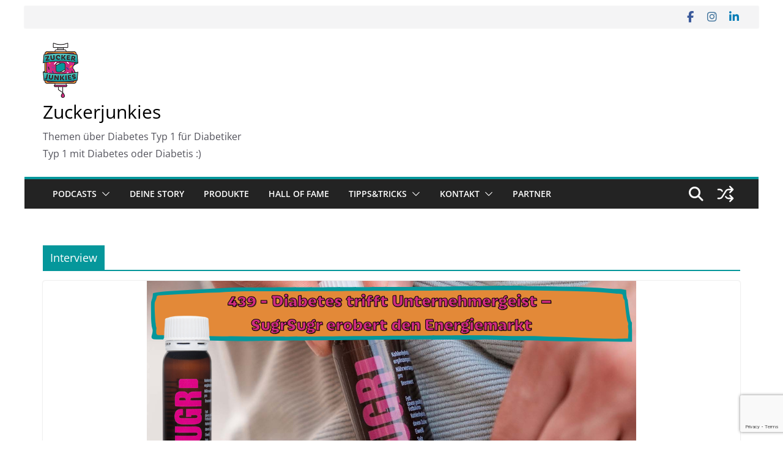

--- FILE ---
content_type: text/html; charset=UTF-8
request_url: https://zuckerjunkies.com/category/podcast/interview/page/2/
body_size: 31409
content:
		<!doctype html>
		<html lang="de" prefix="og: https://ogp.me/ns#">
		
<head>

			<meta charset="UTF-8"/>
		<meta name="viewport" content="width=device-width, initial-scale=1">
		<link rel="profile" href="http://gmpg.org/xfn/11"/>
		
	
<!-- Suchmaschinen-Optimierung durch Rank Math PRO - https://rankmath.com/ -->
<title>Interview Archive | Seite 2 von 27 | Zuckerjunkies</title>
<meta name="robots" content="follow, index, max-snippet:-1, max-video-preview:-1, max-image-preview:large"/>
<link rel="canonical" href="https://zuckerjunkies.com/category/podcast/interview/page/2/" />
<link rel="prev" href="https://zuckerjunkies.com/category/podcast/interview/" />
<link rel="next" href="https://zuckerjunkies.com/category/podcast/interview/page/3/" />
<meta property="og:locale" content="de_DE" />
<meta property="og:type" content="article" />
<meta property="og:title" content="Interview Archive | Seite 2 von 27 | Zuckerjunkies" />
<meta property="og:url" content="https://zuckerjunkies.com/category/podcast/interview/page/2/" />
<meta property="og:site_name" content="Zuckerjunkies" />
<meta property="og:image" content="https://i0.wp.com/zuckerjunkies.com/wp-content/uploads/Zuckerjunkies-Podcaster-Moderator-Sascha-Schworm.png" />
<meta property="og:image:secure_url" content="https://i0.wp.com/zuckerjunkies.com/wp-content/uploads/Zuckerjunkies-Podcaster-Moderator-Sascha-Schworm.png" />
<meta property="og:image:width" content="1200" />
<meta property="og:image:height" content="630" />
<meta property="og:image:type" content="image/png" />
<meta name="twitter:card" content="summary_large_image" />
<meta name="twitter:title" content="Interview Archive | Seite 2 von 27 | Zuckerjunkies" />
<meta name="twitter:image" content="https://i0.wp.com/zuckerjunkies.com/wp-content/uploads/Zuckerjunkies-Podcaster-Moderator-Sascha-Schworm.png" />
<meta name="twitter:label1" content="Beiträge" />
<meta name="twitter:data1" content="264" />
<script type="application/ld+json" class="rank-math-schema">{"@context":"https://schema.org","@graph":[{"@type":"Person","@id":"https://zuckerjunkies.com/#person","name":"Zuckerjunkies","image":{"@type":"ImageObject","@id":"https://zuckerjunkies.com/#logo","url":"https://zuckerjunkies.com/wp-content/uploads/2017/09/cropped-Zuckerjunkies_Logo_header_90x58.png","contentUrl":"https://zuckerjunkies.com/wp-content/uploads/2017/09/cropped-Zuckerjunkies_Logo_header_90x58.png","caption":"Zuckerjunkies","inLanguage":"de","width":"58","height":"90"}},{"@type":"WebSite","@id":"https://zuckerjunkies.com/#website","url":"https://zuckerjunkies.com","name":"Zuckerjunkies","publisher":{"@id":"https://zuckerjunkies.com/#person"},"inLanguage":"de"},{"@type":"CollectionPage","@id":"https://zuckerjunkies.com/category/podcast/interview/page/2/#webpage","url":"https://zuckerjunkies.com/category/podcast/interview/page/2/","name":"Interview Archive | Seite 2 von 27 | Zuckerjunkies","isPartOf":{"@id":"https://zuckerjunkies.com/#website"},"inLanguage":"de"}]}</script>
<!-- /Rank Math WordPress SEO Plugin -->

<link rel='dns-prefetch' href='//secure.gravatar.com' />
<link rel='dns-prefetch' href='//stats.wp.com' />
<link rel='dns-prefetch' href='//v0.wordpress.com' />
<link rel='dns-prefetch' href='//widgets.wp.com' />
<link rel='dns-prefetch' href='//s0.wp.com' />
<link rel='dns-prefetch' href='//0.gravatar.com' />
<link rel='dns-prefetch' href='//1.gravatar.com' />
<link rel='dns-prefetch' href='//2.gravatar.com' />
<link rel='dns-prefetch' href='//jetpack.wordpress.com' />
<link rel='dns-prefetch' href='//public-api.wordpress.com' />
<link rel='preconnect' href='//i0.wp.com' />
<link rel="alternate" type="application/rss+xml" title="Zuckerjunkies &raquo; Feed" href="https://zuckerjunkies.com/feed/" />
<link rel="alternate" type="application/rss+xml" title="Zuckerjunkies &raquo; Kommentar-Feed" href="https://zuckerjunkies.com/comments/feed/" />
<link rel="alternate" type="application/rss+xml" title="Zuckerjunkies &raquo; Interview Kategorie-Feed" href="https://zuckerjunkies.com/category/podcast/interview/feed/" />
		<!-- This site uses the Google Analytics by MonsterInsights plugin v9.11.1 - Using Analytics tracking - https://www.monsterinsights.com/ -->
							<script src="//www.googletagmanager.com/gtag/js?id=G-NKN8JL60RC"  data-cfasync="false" data-wpfc-render="false" type="text/javascript" async></script>
			<script data-cfasync="false" data-wpfc-render="false" type="text/javascript">
				var mi_version = '9.11.1';
				var mi_track_user = true;
				var mi_no_track_reason = '';
								var MonsterInsightsDefaultLocations = {"page_location":"https:\/\/zuckerjunkies.com\/category\/podcast\/interview\/page\/2\/"};
								if ( typeof MonsterInsightsPrivacyGuardFilter === 'function' ) {
					var MonsterInsightsLocations = (typeof MonsterInsightsExcludeQuery === 'object') ? MonsterInsightsPrivacyGuardFilter( MonsterInsightsExcludeQuery ) : MonsterInsightsPrivacyGuardFilter( MonsterInsightsDefaultLocations );
				} else {
					var MonsterInsightsLocations = (typeof MonsterInsightsExcludeQuery === 'object') ? MonsterInsightsExcludeQuery : MonsterInsightsDefaultLocations;
				}

								var disableStrs = [
										'ga-disable-G-NKN8JL60RC',
									];

				/* Function to detect opted out users */
				function __gtagTrackerIsOptedOut() {
					for (var index = 0; index < disableStrs.length; index++) {
						if (document.cookie.indexOf(disableStrs[index] + '=true') > -1) {
							return true;
						}
					}

					return false;
				}

				/* Disable tracking if the opt-out cookie exists. */
				if (__gtagTrackerIsOptedOut()) {
					for (var index = 0; index < disableStrs.length; index++) {
						window[disableStrs[index]] = true;
					}
				}

				/* Opt-out function */
				function __gtagTrackerOptout() {
					for (var index = 0; index < disableStrs.length; index++) {
						document.cookie = disableStrs[index] + '=true; expires=Thu, 31 Dec 2099 23:59:59 UTC; path=/';
						window[disableStrs[index]] = true;
					}
				}

				if ('undefined' === typeof gaOptout) {
					function gaOptout() {
						__gtagTrackerOptout();
					}
				}
								window.dataLayer = window.dataLayer || [];

				window.MonsterInsightsDualTracker = {
					helpers: {},
					trackers: {},
				};
				if (mi_track_user) {
					function __gtagDataLayer() {
						dataLayer.push(arguments);
					}

					function __gtagTracker(type, name, parameters) {
						if (!parameters) {
							parameters = {};
						}

						if (parameters.send_to) {
							__gtagDataLayer.apply(null, arguments);
							return;
						}

						if (type === 'event') {
														parameters.send_to = monsterinsights_frontend.v4_id;
							var hookName = name;
							if (typeof parameters['event_category'] !== 'undefined') {
								hookName = parameters['event_category'] + ':' + name;
							}

							if (typeof MonsterInsightsDualTracker.trackers[hookName] !== 'undefined') {
								MonsterInsightsDualTracker.trackers[hookName](parameters);
							} else {
								__gtagDataLayer('event', name, parameters);
							}
							
						} else {
							__gtagDataLayer.apply(null, arguments);
						}
					}

					__gtagTracker('js', new Date());
					__gtagTracker('set', {
						'developer_id.dZGIzZG': true,
											});
					if ( MonsterInsightsLocations.page_location ) {
						__gtagTracker('set', MonsterInsightsLocations);
					}
										__gtagTracker('config', 'G-NKN8JL60RC', {"forceSSL":"true"} );
										window.gtag = __gtagTracker;										(function () {
						/* https://developers.google.com/analytics/devguides/collection/analyticsjs/ */
						/* ga and __gaTracker compatibility shim. */
						var noopfn = function () {
							return null;
						};
						var newtracker = function () {
							return new Tracker();
						};
						var Tracker = function () {
							return null;
						};
						var p = Tracker.prototype;
						p.get = noopfn;
						p.set = noopfn;
						p.send = function () {
							var args = Array.prototype.slice.call(arguments);
							args.unshift('send');
							__gaTracker.apply(null, args);
						};
						var __gaTracker = function () {
							var len = arguments.length;
							if (len === 0) {
								return;
							}
							var f = arguments[len - 1];
							if (typeof f !== 'object' || f === null || typeof f.hitCallback !== 'function') {
								if ('send' === arguments[0]) {
									var hitConverted, hitObject = false, action;
									if ('event' === arguments[1]) {
										if ('undefined' !== typeof arguments[3]) {
											hitObject = {
												'eventAction': arguments[3],
												'eventCategory': arguments[2],
												'eventLabel': arguments[4],
												'value': arguments[5] ? arguments[5] : 1,
											}
										}
									}
									if ('pageview' === arguments[1]) {
										if ('undefined' !== typeof arguments[2]) {
											hitObject = {
												'eventAction': 'page_view',
												'page_path': arguments[2],
											}
										}
									}
									if (typeof arguments[2] === 'object') {
										hitObject = arguments[2];
									}
									if (typeof arguments[5] === 'object') {
										Object.assign(hitObject, arguments[5]);
									}
									if ('undefined' !== typeof arguments[1].hitType) {
										hitObject = arguments[1];
										if ('pageview' === hitObject.hitType) {
											hitObject.eventAction = 'page_view';
										}
									}
									if (hitObject) {
										action = 'timing' === arguments[1].hitType ? 'timing_complete' : hitObject.eventAction;
										hitConverted = mapArgs(hitObject);
										__gtagTracker('event', action, hitConverted);
									}
								}
								return;
							}

							function mapArgs(args) {
								var arg, hit = {};
								var gaMap = {
									'eventCategory': 'event_category',
									'eventAction': 'event_action',
									'eventLabel': 'event_label',
									'eventValue': 'event_value',
									'nonInteraction': 'non_interaction',
									'timingCategory': 'event_category',
									'timingVar': 'name',
									'timingValue': 'value',
									'timingLabel': 'event_label',
									'page': 'page_path',
									'location': 'page_location',
									'title': 'page_title',
									'referrer' : 'page_referrer',
								};
								for (arg in args) {
																		if (!(!args.hasOwnProperty(arg) || !gaMap.hasOwnProperty(arg))) {
										hit[gaMap[arg]] = args[arg];
									} else {
										hit[arg] = args[arg];
									}
								}
								return hit;
							}

							try {
								f.hitCallback();
							} catch (ex) {
							}
						};
						__gaTracker.create = newtracker;
						__gaTracker.getByName = newtracker;
						__gaTracker.getAll = function () {
							return [];
						};
						__gaTracker.remove = noopfn;
						__gaTracker.loaded = true;
						window['__gaTracker'] = __gaTracker;
					})();
									} else {
										console.log("");
					(function () {
						function __gtagTracker() {
							return null;
						}

						window['__gtagTracker'] = __gtagTracker;
						window['gtag'] = __gtagTracker;
					})();
									}
			</script>
							<!-- / Google Analytics by MonsterInsights -->
		<style id='wp-img-auto-sizes-contain-inline-css' type='text/css'>
img:is([sizes=auto i],[sizes^="auto," i]){contain-intrinsic-size:3000px 1500px}
/*# sourceURL=wp-img-auto-sizes-contain-inline-css */
</style>
<link rel='stylesheet' id='twb-open-sans-css' href='https://fonts.googleapis.com/css?family=Open+Sans%3A300%2C400%2C500%2C600%2C700%2C800&#038;display=swap&#038;ver=6.9' type='text/css' media='all' />
<link rel='stylesheet' id='twbbwg-global-css' href='https://zuckerjunkies.com/wp-content/plugins/photo-gallery/booster/assets/css/global.css?ver=1.0.0' type='text/css' media='all' />
<style id='wp-emoji-styles-inline-css' type='text/css'>

	img.wp-smiley, img.emoji {
		display: inline !important;
		border: none !important;
		box-shadow: none !important;
		height: 1em !important;
		width: 1em !important;
		margin: 0 0.07em !important;
		vertical-align: -0.1em !important;
		background: none !important;
		padding: 0 !important;
	}
/*# sourceURL=wp-emoji-styles-inline-css */
</style>
<style id='wp-block-library-inline-css' type='text/css'>
:root{--wp-block-synced-color:#7a00df;--wp-block-synced-color--rgb:122,0,223;--wp-bound-block-color:var(--wp-block-synced-color);--wp-editor-canvas-background:#ddd;--wp-admin-theme-color:#007cba;--wp-admin-theme-color--rgb:0,124,186;--wp-admin-theme-color-darker-10:#006ba1;--wp-admin-theme-color-darker-10--rgb:0,107,160.5;--wp-admin-theme-color-darker-20:#005a87;--wp-admin-theme-color-darker-20--rgb:0,90,135;--wp-admin-border-width-focus:2px}@media (min-resolution:192dpi){:root{--wp-admin-border-width-focus:1.5px}}.wp-element-button{cursor:pointer}:root .has-very-light-gray-background-color{background-color:#eee}:root .has-very-dark-gray-background-color{background-color:#313131}:root .has-very-light-gray-color{color:#eee}:root .has-very-dark-gray-color{color:#313131}:root .has-vivid-green-cyan-to-vivid-cyan-blue-gradient-background{background:linear-gradient(135deg,#00d084,#0693e3)}:root .has-purple-crush-gradient-background{background:linear-gradient(135deg,#34e2e4,#4721fb 50%,#ab1dfe)}:root .has-hazy-dawn-gradient-background{background:linear-gradient(135deg,#faaca8,#dad0ec)}:root .has-subdued-olive-gradient-background{background:linear-gradient(135deg,#fafae1,#67a671)}:root .has-atomic-cream-gradient-background{background:linear-gradient(135deg,#fdd79a,#004a59)}:root .has-nightshade-gradient-background{background:linear-gradient(135deg,#330968,#31cdcf)}:root .has-midnight-gradient-background{background:linear-gradient(135deg,#020381,#2874fc)}:root{--wp--preset--font-size--normal:16px;--wp--preset--font-size--huge:42px}.has-regular-font-size{font-size:1em}.has-larger-font-size{font-size:2.625em}.has-normal-font-size{font-size:var(--wp--preset--font-size--normal)}.has-huge-font-size{font-size:var(--wp--preset--font-size--huge)}.has-text-align-center{text-align:center}.has-text-align-left{text-align:left}.has-text-align-right{text-align:right}.has-fit-text{white-space:nowrap!important}#end-resizable-editor-section{display:none}.aligncenter{clear:both}.items-justified-left{justify-content:flex-start}.items-justified-center{justify-content:center}.items-justified-right{justify-content:flex-end}.items-justified-space-between{justify-content:space-between}.screen-reader-text{border:0;clip-path:inset(50%);height:1px;margin:-1px;overflow:hidden;padding:0;position:absolute;width:1px;word-wrap:normal!important}.screen-reader-text:focus{background-color:#ddd;clip-path:none;color:#444;display:block;font-size:1em;height:auto;left:5px;line-height:normal;padding:15px 23px 14px;text-decoration:none;top:5px;width:auto;z-index:100000}html :where(.has-border-color){border-style:solid}html :where([style*=border-top-color]){border-top-style:solid}html :where([style*=border-right-color]){border-right-style:solid}html :where([style*=border-bottom-color]){border-bottom-style:solid}html :where([style*=border-left-color]){border-left-style:solid}html :where([style*=border-width]){border-style:solid}html :where([style*=border-top-width]){border-top-style:solid}html :where([style*=border-right-width]){border-right-style:solid}html :where([style*=border-bottom-width]){border-bottom-style:solid}html :where([style*=border-left-width]){border-left-style:solid}html :where(img[class*=wp-image-]){height:auto;max-width:100%}:where(figure){margin:0 0 1em}html :where(.is-position-sticky){--wp-admin--admin-bar--position-offset:var(--wp-admin--admin-bar--height,0px)}@media screen and (max-width:600px){html :where(.is-position-sticky){--wp-admin--admin-bar--position-offset:0px}}

/*# sourceURL=wp-block-library-inline-css */
</style><style id='wp-block-heading-inline-css' type='text/css'>
h1:where(.wp-block-heading).has-background,h2:where(.wp-block-heading).has-background,h3:where(.wp-block-heading).has-background,h4:where(.wp-block-heading).has-background,h5:where(.wp-block-heading).has-background,h6:where(.wp-block-heading).has-background{padding:1.25em 2.375em}h1.has-text-align-left[style*=writing-mode]:where([style*=vertical-lr]),h1.has-text-align-right[style*=writing-mode]:where([style*=vertical-rl]),h2.has-text-align-left[style*=writing-mode]:where([style*=vertical-lr]),h2.has-text-align-right[style*=writing-mode]:where([style*=vertical-rl]),h3.has-text-align-left[style*=writing-mode]:where([style*=vertical-lr]),h3.has-text-align-right[style*=writing-mode]:where([style*=vertical-rl]),h4.has-text-align-left[style*=writing-mode]:where([style*=vertical-lr]),h4.has-text-align-right[style*=writing-mode]:where([style*=vertical-rl]),h5.has-text-align-left[style*=writing-mode]:where([style*=vertical-lr]),h5.has-text-align-right[style*=writing-mode]:where([style*=vertical-rl]),h6.has-text-align-left[style*=writing-mode]:where([style*=vertical-lr]),h6.has-text-align-right[style*=writing-mode]:where([style*=vertical-rl]){rotate:180deg}
/*# sourceURL=https://zuckerjunkies.com/wp-includes/blocks/heading/style.min.css */
</style>
<style id='wp-block-paragraph-inline-css' type='text/css'>
.is-small-text{font-size:.875em}.is-regular-text{font-size:1em}.is-large-text{font-size:2.25em}.is-larger-text{font-size:3em}.has-drop-cap:not(:focus):first-letter{float:left;font-size:8.4em;font-style:normal;font-weight:100;line-height:.68;margin:.05em .1em 0 0;text-transform:uppercase}body.rtl .has-drop-cap:not(:focus):first-letter{float:none;margin-left:.1em}p.has-drop-cap.has-background{overflow:hidden}:root :where(p.has-background){padding:1.25em 2.375em}:where(p.has-text-color:not(.has-link-color)) a{color:inherit}p.has-text-align-left[style*="writing-mode:vertical-lr"],p.has-text-align-right[style*="writing-mode:vertical-rl"]{rotate:180deg}
/*# sourceURL=https://zuckerjunkies.com/wp-includes/blocks/paragraph/style.min.css */
</style>
<style id='wp-block-quote-inline-css' type='text/css'>
.wp-block-quote{box-sizing:border-box;overflow-wrap:break-word}.wp-block-quote.is-large:where(:not(.is-style-plain)),.wp-block-quote.is-style-large:where(:not(.is-style-plain)){margin-bottom:1em;padding:0 1em}.wp-block-quote.is-large:where(:not(.is-style-plain)) p,.wp-block-quote.is-style-large:where(:not(.is-style-plain)) p{font-size:1.5em;font-style:italic;line-height:1.6}.wp-block-quote.is-large:where(:not(.is-style-plain)) cite,.wp-block-quote.is-large:where(:not(.is-style-plain)) footer,.wp-block-quote.is-style-large:where(:not(.is-style-plain)) cite,.wp-block-quote.is-style-large:where(:not(.is-style-plain)) footer{font-size:1.125em;text-align:right}.wp-block-quote>cite{display:block}
/*# sourceURL=https://zuckerjunkies.com/wp-includes/blocks/quote/style.min.css */
</style>
<style id='wp-block-quote-theme-inline-css' type='text/css'>
.wp-block-quote{border-left:.25em solid;margin:0 0 1.75em;padding-left:1em}.wp-block-quote cite,.wp-block-quote footer{color:currentColor;font-size:.8125em;font-style:normal;position:relative}.wp-block-quote:where(.has-text-align-right){border-left:none;border-right:.25em solid;padding-left:0;padding-right:1em}.wp-block-quote:where(.has-text-align-center){border:none;padding-left:0}.wp-block-quote.is-large,.wp-block-quote.is-style-large,.wp-block-quote:where(.is-style-plain){border:none}
/*# sourceURL=https://zuckerjunkies.com/wp-includes/blocks/quote/theme.min.css */
</style>
<style id='global-styles-inline-css' type='text/css'>
:root{--wp--preset--aspect-ratio--square: 1;--wp--preset--aspect-ratio--4-3: 4/3;--wp--preset--aspect-ratio--3-4: 3/4;--wp--preset--aspect-ratio--3-2: 3/2;--wp--preset--aspect-ratio--2-3: 2/3;--wp--preset--aspect-ratio--16-9: 16/9;--wp--preset--aspect-ratio--9-16: 9/16;--wp--preset--color--black: #000000;--wp--preset--color--cyan-bluish-gray: #abb8c3;--wp--preset--color--white: #ffffff;--wp--preset--color--pale-pink: #f78da7;--wp--preset--color--vivid-red: #cf2e2e;--wp--preset--color--luminous-vivid-orange: #ff6900;--wp--preset--color--luminous-vivid-amber: #fcb900;--wp--preset--color--light-green-cyan: #7bdcb5;--wp--preset--color--vivid-green-cyan: #00d084;--wp--preset--color--pale-cyan-blue: #8ed1fc;--wp--preset--color--vivid-cyan-blue: #0693e3;--wp--preset--color--vivid-purple: #9b51e0;--wp--preset--color--cm-color-1: #257BC1;--wp--preset--color--cm-color-2: #2270B0;--wp--preset--color--cm-color-3: #FFFFFF;--wp--preset--color--cm-color-4: #F9FEFD;--wp--preset--color--cm-color-5: #27272A;--wp--preset--color--cm-color-6: #16181A;--wp--preset--color--cm-color-7: #8F8F8F;--wp--preset--color--cm-color-8: #FFFFFF;--wp--preset--color--cm-color-9: #C7C7C7;--wp--preset--gradient--vivid-cyan-blue-to-vivid-purple: linear-gradient(135deg,rgb(6,147,227) 0%,rgb(155,81,224) 100%);--wp--preset--gradient--light-green-cyan-to-vivid-green-cyan: linear-gradient(135deg,rgb(122,220,180) 0%,rgb(0,208,130) 100%);--wp--preset--gradient--luminous-vivid-amber-to-luminous-vivid-orange: linear-gradient(135deg,rgb(252,185,0) 0%,rgb(255,105,0) 100%);--wp--preset--gradient--luminous-vivid-orange-to-vivid-red: linear-gradient(135deg,rgb(255,105,0) 0%,rgb(207,46,46) 100%);--wp--preset--gradient--very-light-gray-to-cyan-bluish-gray: linear-gradient(135deg,rgb(238,238,238) 0%,rgb(169,184,195) 100%);--wp--preset--gradient--cool-to-warm-spectrum: linear-gradient(135deg,rgb(74,234,220) 0%,rgb(151,120,209) 20%,rgb(207,42,186) 40%,rgb(238,44,130) 60%,rgb(251,105,98) 80%,rgb(254,248,76) 100%);--wp--preset--gradient--blush-light-purple: linear-gradient(135deg,rgb(255,206,236) 0%,rgb(152,150,240) 100%);--wp--preset--gradient--blush-bordeaux: linear-gradient(135deg,rgb(254,205,165) 0%,rgb(254,45,45) 50%,rgb(107,0,62) 100%);--wp--preset--gradient--luminous-dusk: linear-gradient(135deg,rgb(255,203,112) 0%,rgb(199,81,192) 50%,rgb(65,88,208) 100%);--wp--preset--gradient--pale-ocean: linear-gradient(135deg,rgb(255,245,203) 0%,rgb(182,227,212) 50%,rgb(51,167,181) 100%);--wp--preset--gradient--electric-grass: linear-gradient(135deg,rgb(202,248,128) 0%,rgb(113,206,126) 100%);--wp--preset--gradient--midnight: linear-gradient(135deg,rgb(2,3,129) 0%,rgb(40,116,252) 100%);--wp--preset--font-size--small: 13px;--wp--preset--font-size--medium: 20px;--wp--preset--font-size--large: 36px;--wp--preset--font-size--x-large: 42px;--wp--preset--font-family--dm-sans: DM Sans, sans-serif;--wp--preset--font-family--public-sans: Public Sans, sans-serif;--wp--preset--font-family--roboto: Roboto, sans-serif;--wp--preset--font-family--segoe-ui: Segoe UI, Arial, sans-serif;--wp--preset--spacing--20: 0.44rem;--wp--preset--spacing--30: 0.67rem;--wp--preset--spacing--40: 1rem;--wp--preset--spacing--50: 1.5rem;--wp--preset--spacing--60: 2.25rem;--wp--preset--spacing--70: 3.38rem;--wp--preset--spacing--80: 5.06rem;--wp--preset--shadow--natural: 6px 6px 9px rgba(0, 0, 0, 0.2);--wp--preset--shadow--deep: 12px 12px 50px rgba(0, 0, 0, 0.4);--wp--preset--shadow--sharp: 6px 6px 0px rgba(0, 0, 0, 0.2);--wp--preset--shadow--outlined: 6px 6px 0px -3px rgb(255, 255, 255), 6px 6px rgb(0, 0, 0);--wp--preset--shadow--crisp: 6px 6px 0px rgb(0, 0, 0);}:root { --wp--style--global--content-size: 760px;--wp--style--global--wide-size: 1160px; }:where(body) { margin: 0; }.wp-site-blocks > .alignleft { float: left; margin-right: 2em; }.wp-site-blocks > .alignright { float: right; margin-left: 2em; }.wp-site-blocks > .aligncenter { justify-content: center; margin-left: auto; margin-right: auto; }:where(.wp-site-blocks) > * { margin-block-start: 24px; margin-block-end: 0; }:where(.wp-site-blocks) > :first-child { margin-block-start: 0; }:where(.wp-site-blocks) > :last-child { margin-block-end: 0; }:root { --wp--style--block-gap: 24px; }:root :where(.is-layout-flow) > :first-child{margin-block-start: 0;}:root :where(.is-layout-flow) > :last-child{margin-block-end: 0;}:root :where(.is-layout-flow) > *{margin-block-start: 24px;margin-block-end: 0;}:root :where(.is-layout-constrained) > :first-child{margin-block-start: 0;}:root :where(.is-layout-constrained) > :last-child{margin-block-end: 0;}:root :where(.is-layout-constrained) > *{margin-block-start: 24px;margin-block-end: 0;}:root :where(.is-layout-flex){gap: 24px;}:root :where(.is-layout-grid){gap: 24px;}.is-layout-flow > .alignleft{float: left;margin-inline-start: 0;margin-inline-end: 2em;}.is-layout-flow > .alignright{float: right;margin-inline-start: 2em;margin-inline-end: 0;}.is-layout-flow > .aligncenter{margin-left: auto !important;margin-right: auto !important;}.is-layout-constrained > .alignleft{float: left;margin-inline-start: 0;margin-inline-end: 2em;}.is-layout-constrained > .alignright{float: right;margin-inline-start: 2em;margin-inline-end: 0;}.is-layout-constrained > .aligncenter{margin-left: auto !important;margin-right: auto !important;}.is-layout-constrained > :where(:not(.alignleft):not(.alignright):not(.alignfull)){max-width: var(--wp--style--global--content-size);margin-left: auto !important;margin-right: auto !important;}.is-layout-constrained > .alignwide{max-width: var(--wp--style--global--wide-size);}body .is-layout-flex{display: flex;}.is-layout-flex{flex-wrap: wrap;align-items: center;}.is-layout-flex > :is(*, div){margin: 0;}body .is-layout-grid{display: grid;}.is-layout-grid > :is(*, div){margin: 0;}body{padding-top: 0px;padding-right: 0px;padding-bottom: 0px;padding-left: 0px;}a:where(:not(.wp-element-button)){text-decoration: underline;}:root :where(.wp-element-button, .wp-block-button__link){background-color: #32373c;border-width: 0;color: #fff;font-family: inherit;font-size: inherit;font-style: inherit;font-weight: inherit;letter-spacing: inherit;line-height: inherit;padding-top: calc(0.667em + 2px);padding-right: calc(1.333em + 2px);padding-bottom: calc(0.667em + 2px);padding-left: calc(1.333em + 2px);text-decoration: none;text-transform: inherit;}.has-black-color{color: var(--wp--preset--color--black) !important;}.has-cyan-bluish-gray-color{color: var(--wp--preset--color--cyan-bluish-gray) !important;}.has-white-color{color: var(--wp--preset--color--white) !important;}.has-pale-pink-color{color: var(--wp--preset--color--pale-pink) !important;}.has-vivid-red-color{color: var(--wp--preset--color--vivid-red) !important;}.has-luminous-vivid-orange-color{color: var(--wp--preset--color--luminous-vivid-orange) !important;}.has-luminous-vivid-amber-color{color: var(--wp--preset--color--luminous-vivid-amber) !important;}.has-light-green-cyan-color{color: var(--wp--preset--color--light-green-cyan) !important;}.has-vivid-green-cyan-color{color: var(--wp--preset--color--vivid-green-cyan) !important;}.has-pale-cyan-blue-color{color: var(--wp--preset--color--pale-cyan-blue) !important;}.has-vivid-cyan-blue-color{color: var(--wp--preset--color--vivid-cyan-blue) !important;}.has-vivid-purple-color{color: var(--wp--preset--color--vivid-purple) !important;}.has-cm-color-1-color{color: var(--wp--preset--color--cm-color-1) !important;}.has-cm-color-2-color{color: var(--wp--preset--color--cm-color-2) !important;}.has-cm-color-3-color{color: var(--wp--preset--color--cm-color-3) !important;}.has-cm-color-4-color{color: var(--wp--preset--color--cm-color-4) !important;}.has-cm-color-5-color{color: var(--wp--preset--color--cm-color-5) !important;}.has-cm-color-6-color{color: var(--wp--preset--color--cm-color-6) !important;}.has-cm-color-7-color{color: var(--wp--preset--color--cm-color-7) !important;}.has-cm-color-8-color{color: var(--wp--preset--color--cm-color-8) !important;}.has-cm-color-9-color{color: var(--wp--preset--color--cm-color-9) !important;}.has-black-background-color{background-color: var(--wp--preset--color--black) !important;}.has-cyan-bluish-gray-background-color{background-color: var(--wp--preset--color--cyan-bluish-gray) !important;}.has-white-background-color{background-color: var(--wp--preset--color--white) !important;}.has-pale-pink-background-color{background-color: var(--wp--preset--color--pale-pink) !important;}.has-vivid-red-background-color{background-color: var(--wp--preset--color--vivid-red) !important;}.has-luminous-vivid-orange-background-color{background-color: var(--wp--preset--color--luminous-vivid-orange) !important;}.has-luminous-vivid-amber-background-color{background-color: var(--wp--preset--color--luminous-vivid-amber) !important;}.has-light-green-cyan-background-color{background-color: var(--wp--preset--color--light-green-cyan) !important;}.has-vivid-green-cyan-background-color{background-color: var(--wp--preset--color--vivid-green-cyan) !important;}.has-pale-cyan-blue-background-color{background-color: var(--wp--preset--color--pale-cyan-blue) !important;}.has-vivid-cyan-blue-background-color{background-color: var(--wp--preset--color--vivid-cyan-blue) !important;}.has-vivid-purple-background-color{background-color: var(--wp--preset--color--vivid-purple) !important;}.has-cm-color-1-background-color{background-color: var(--wp--preset--color--cm-color-1) !important;}.has-cm-color-2-background-color{background-color: var(--wp--preset--color--cm-color-2) !important;}.has-cm-color-3-background-color{background-color: var(--wp--preset--color--cm-color-3) !important;}.has-cm-color-4-background-color{background-color: var(--wp--preset--color--cm-color-4) !important;}.has-cm-color-5-background-color{background-color: var(--wp--preset--color--cm-color-5) !important;}.has-cm-color-6-background-color{background-color: var(--wp--preset--color--cm-color-6) !important;}.has-cm-color-7-background-color{background-color: var(--wp--preset--color--cm-color-7) !important;}.has-cm-color-8-background-color{background-color: var(--wp--preset--color--cm-color-8) !important;}.has-cm-color-9-background-color{background-color: var(--wp--preset--color--cm-color-9) !important;}.has-black-border-color{border-color: var(--wp--preset--color--black) !important;}.has-cyan-bluish-gray-border-color{border-color: var(--wp--preset--color--cyan-bluish-gray) !important;}.has-white-border-color{border-color: var(--wp--preset--color--white) !important;}.has-pale-pink-border-color{border-color: var(--wp--preset--color--pale-pink) !important;}.has-vivid-red-border-color{border-color: var(--wp--preset--color--vivid-red) !important;}.has-luminous-vivid-orange-border-color{border-color: var(--wp--preset--color--luminous-vivid-orange) !important;}.has-luminous-vivid-amber-border-color{border-color: var(--wp--preset--color--luminous-vivid-amber) !important;}.has-light-green-cyan-border-color{border-color: var(--wp--preset--color--light-green-cyan) !important;}.has-vivid-green-cyan-border-color{border-color: var(--wp--preset--color--vivid-green-cyan) !important;}.has-pale-cyan-blue-border-color{border-color: var(--wp--preset--color--pale-cyan-blue) !important;}.has-vivid-cyan-blue-border-color{border-color: var(--wp--preset--color--vivid-cyan-blue) !important;}.has-vivid-purple-border-color{border-color: var(--wp--preset--color--vivid-purple) !important;}.has-cm-color-1-border-color{border-color: var(--wp--preset--color--cm-color-1) !important;}.has-cm-color-2-border-color{border-color: var(--wp--preset--color--cm-color-2) !important;}.has-cm-color-3-border-color{border-color: var(--wp--preset--color--cm-color-3) !important;}.has-cm-color-4-border-color{border-color: var(--wp--preset--color--cm-color-4) !important;}.has-cm-color-5-border-color{border-color: var(--wp--preset--color--cm-color-5) !important;}.has-cm-color-6-border-color{border-color: var(--wp--preset--color--cm-color-6) !important;}.has-cm-color-7-border-color{border-color: var(--wp--preset--color--cm-color-7) !important;}.has-cm-color-8-border-color{border-color: var(--wp--preset--color--cm-color-8) !important;}.has-cm-color-9-border-color{border-color: var(--wp--preset--color--cm-color-9) !important;}.has-vivid-cyan-blue-to-vivid-purple-gradient-background{background: var(--wp--preset--gradient--vivid-cyan-blue-to-vivid-purple) !important;}.has-light-green-cyan-to-vivid-green-cyan-gradient-background{background: var(--wp--preset--gradient--light-green-cyan-to-vivid-green-cyan) !important;}.has-luminous-vivid-amber-to-luminous-vivid-orange-gradient-background{background: var(--wp--preset--gradient--luminous-vivid-amber-to-luminous-vivid-orange) !important;}.has-luminous-vivid-orange-to-vivid-red-gradient-background{background: var(--wp--preset--gradient--luminous-vivid-orange-to-vivid-red) !important;}.has-very-light-gray-to-cyan-bluish-gray-gradient-background{background: var(--wp--preset--gradient--very-light-gray-to-cyan-bluish-gray) !important;}.has-cool-to-warm-spectrum-gradient-background{background: var(--wp--preset--gradient--cool-to-warm-spectrum) !important;}.has-blush-light-purple-gradient-background{background: var(--wp--preset--gradient--blush-light-purple) !important;}.has-blush-bordeaux-gradient-background{background: var(--wp--preset--gradient--blush-bordeaux) !important;}.has-luminous-dusk-gradient-background{background: var(--wp--preset--gradient--luminous-dusk) !important;}.has-pale-ocean-gradient-background{background: var(--wp--preset--gradient--pale-ocean) !important;}.has-electric-grass-gradient-background{background: var(--wp--preset--gradient--electric-grass) !important;}.has-midnight-gradient-background{background: var(--wp--preset--gradient--midnight) !important;}.has-small-font-size{font-size: var(--wp--preset--font-size--small) !important;}.has-medium-font-size{font-size: var(--wp--preset--font-size--medium) !important;}.has-large-font-size{font-size: var(--wp--preset--font-size--large) !important;}.has-x-large-font-size{font-size: var(--wp--preset--font-size--x-large) !important;}.has-dm-sans-font-family{font-family: var(--wp--preset--font-family--dm-sans) !important;}.has-public-sans-font-family{font-family: var(--wp--preset--font-family--public-sans) !important;}.has-roboto-font-family{font-family: var(--wp--preset--font-family--roboto) !important;}.has-segoe-ui-font-family{font-family: var(--wp--preset--font-family--segoe-ui) !important;}
/*# sourceURL=global-styles-inline-css */
</style>

<link rel='stylesheet' id='contact-form-7-css' href='https://zuckerjunkies.com/wp-content/plugins/contact-form-7/includes/css/styles.css?ver=6.1.4' type='text/css' media='all' />
<link rel='stylesheet' id='bwg_fonts-css' href='https://zuckerjunkies.com/wp-content/plugins/photo-gallery/css/bwg-fonts/fonts.css?ver=0.0.1' type='text/css' media='all' />
<link rel='stylesheet' id='sumoselect-css' href='https://zuckerjunkies.com/wp-content/plugins/photo-gallery/css/sumoselect.min.css?ver=3.4.6' type='text/css' media='all' />
<link rel='stylesheet' id='mCustomScrollbar-css' href='https://zuckerjunkies.com/wp-content/plugins/photo-gallery/css/jquery.mCustomScrollbar.min.css?ver=3.1.5' type='text/css' media='all' />
<link rel='stylesheet' id='bwg_googlefonts-css' href='https://fonts.googleapis.com/css?family=Ubuntu&#038;subset=greek,latin,greek-ext,vietnamese,cyrillic-ext,latin-ext,cyrillic' type='text/css' media='all' />
<link rel='stylesheet' id='bwg_frontend-css' href='https://zuckerjunkies.com/wp-content/plugins/photo-gallery/css/styles.min.css?ver=1.8.35' type='text/css' media='all' />
<link rel='stylesheet' id='colormag_style-css' href='https://zuckerjunkies.com/wp-content/themes/colormag-pro/style.css?ver=5.1.4' type='text/css' media='all' />
<style id='colormag_style-inline-css' type='text/css'>
.colormag-button,
			blockquote, button,
			input[type=reset],
			input[type=button],
			input[type=submit],
			.cm-home-icon.front_page_on,
			.cm-post-categories a,
			.cm-primary-nav ul li ul li:hover,
			.cm-primary-nav ul li.current-menu-item,
			.cm-primary-nav ul li.current_page_ancestor,
			.cm-primary-nav ul li.current-menu-ancestor,
			.cm-primary-nav ul li.current_page_item,
			.cm-primary-nav ul li:hover,
			.cm-primary-nav ul li.focus,
			.cm-mobile-nav li a:hover,
			.colormag-header-clean #cm-primary-nav .cm-menu-toggle:hover,
			.cm-header .cm-mobile-nav li:hover,
			.cm-header .cm-mobile-nav li.current-page-ancestor,
			.cm-header .cm-mobile-nav li.current-menu-ancestor,
			.cm-header .cm-mobile-nav li.current-page-item,
			.cm-header .cm-mobile-nav li.current-menu-item,
			.cm-primary-nav ul li.focus > a,
			.cm-layout-2 .cm-primary-nav ul ul.sub-menu li.focus > a,
			.cm-mobile-nav .current-menu-item>a, .cm-mobile-nav .current_page_item>a,
			.colormag-header-clean .cm-mobile-nav li:hover > a,
			.colormag-header-clean .cm-mobile-nav li.current-page-ancestor > a,
			.colormag-header-clean .cm-mobile-nav li.current-menu-ancestor > a,
			.colormag-header-clean .cm-mobile-nav li.current-page-item > a,
			.colormag-header-clean .cm-mobile-nav li.current-menu-item > a,
			.fa.search-top:hover,
			.widget_call_to_action .btn--primary,
			.colormag-footer--classic .cm-footer-cols .cm-row .cm-widget-title span::before,
			.colormag-footer--classic-bordered .cm-footer-cols .cm-row .cm-widget-title span::before,
			.cm-featured-posts .cm-widget-title span,
			.cm-featured-category-slider-widget .cm-slide-content .cm-entry-header-meta .cm-post-categories a,
			.cm-highlighted-posts .cm-post-content .cm-entry-header-meta .cm-post-categories a,
			.cm-category-slide-next, .cm-category-slide-prev, .slide-next,
			.slide-prev, .cm-tabbed-widget ul li, .cm-posts .wp-pagenavi .current,
			.cm-posts .wp-pagenavi a:hover, .cm-secondary .cm-widget-title span,
			.cm-posts .post .cm-post-content .cm-entry-header-meta .cm-post-categories a,
			.cm-page-header .cm-page-title span, .entry-meta .post-format i,
			.format-link, .cm-entry-button, .infinite-scroll .tg-infinite-scroll,
			.no-more-post-text, .pagination span,
			.cm-footer-cols .cm-row .cm-widget-title span,
			.advertisement_above_footer .cm-widget-title span,
			.error, .cm-primary .cm-widget-title span,
			.related-posts-wrapper.style-three .cm-post-content .cm-entry-title a:hover:before,
			.cm-slider-area .cm-widget-title span,
			.cm-beside-slider-widget .cm-widget-title span,
			.top-full-width-sidebar .cm-widget-title span,
			.wp-block-quote, .wp-block-quote.is-style-large,
			.wp-block-quote.has-text-align-right,
			.page-numbers .current, .search-wrap button,
			.cm-error-404 .cm-btn, .widget .wp-block-heading, .wp-block-search button,
			.widget a::before, .cm-post-date a::before,
			.byline a::before,
			.colormag-footer--classic-bordered .cm-widget-title::before,
			.wp-block-button__link,
			#cm-tertiary .cm-widget-title span,
			.link-pagination .post-page-numbers.current,
			.wp-block-query-pagination-numbers .page-numbers.current,
			.wp-element-button,
			.wp-block-button .wp-block-button__link,
			.wp-element-button,
			.cm-layout-2 .cm-primary-nav ul ul.sub-menu li:hover,
			.cm-layout-2 .cm-primary-nav ul ul.sub-menu li.current-menu-ancestor,
			.cm-layout-2 .cm-primary-nav ul ul.sub-menu li.current-menu-item,
			.cm-layout-2 .cm-primary-nav ul ul.sub-menu li.focus,
			.cm-primary-nav .cm-random-post a:hover,
			.cm-primary-nav .cm-home-icon a:hover,
			.tg-infinite-pagination .tg-load-more,
			.comment .comment-author-link .post-author,
			.cm-footer-builder .cm-widget-title span,
			.wp-block-search .wp-element-button:hover{background-color:#05979b;}a,
			.cm-layout-2 #cm-primary-nav .fa.search-top:hover,
			.cm-layout-2 #cm-primary-nav.cm-mobile-nav .cm-random-post a:hover .fa-random,
			.cm-layout-2 #cm-primary-nav.cm-primary-nav .cm-random-post a:hover .fa-random,
			.cm-layout-2 .breaking-news .newsticker a:hover,
			.cm-layout-2 .cm-primary-nav ul li.current-menu-item > a,
			.cm-layout-2 .cm-primary-nav ul li.current_page_item > a,
			.cm-layout-2 .cm-primary-nav ul li:hover > a,
			.cm-layout-2 .cm-primary-nav ul li.focus > a
			.dark-skin .cm-layout-2-style-1 #cm-primary-nav.cm-primary-nav .cm-home-icon:hover .fa,
			.byline a:hover, .comments a:hover, .cm-edit-link a:hover, .cm-post-date a:hover,
			.social-links:not(.cm-header-actions .social-links) i.fa:hover, .cm-tag-links a:hover,
			.colormag-header-clean .social-links li:hover i.fa, .cm-layout-2-style-1 .social-links li:hover i.fa,
			.colormag-header-clean .breaking-news .newsticker a:hover, .widget_featured_posts .article-content .cm-entry-title a:hover,
			.widget_featured_slider .slide-content .cm-below-entry-meta .byline a:hover,
			.widget_featured_slider .slide-content .cm-below-entry-meta .comments a:hover,
			.widget_featured_slider .slide-content .cm-below-entry-meta .cm-post-date a:hover,
			.widget_featured_slider .slide-content .cm-entry-title a:hover,
			.widget_block_picture_news.widget_featured_posts .article-content .cm-entry-title a:hover,
			.widget_highlighted_posts .article-content .cm-below-entry-meta .byline a:hover,
			.widget_highlighted_posts .article-content .cm-below-entry-meta .comments a:hover,
			.widget_highlighted_posts .article-content .cm-below-entry-meta .cm-post-date a:hover,
			.widget_highlighted_posts .article-content .cm-entry-title a:hover, i.fa-arrow-up, i.fa-arrow-down,
			.cm-site-title a, #content .post .article-content .cm-entry-title a:hover, .entry-meta .byline i,
			.entry-meta .cat-links i, .entry-meta a, .post .cm-entry-title a:hover, .search .cm-entry-title a:hover,
			.entry-meta .comments-link a:hover, .entry-meta .cm-edit-link a:hover, .entry-meta .cm-post-date a:hover,
			.entry-meta .cm-tag-links a:hover, .single #content .tags a:hover, .count, .next a:hover, .previous a:hover,
			.related-posts-main-title .fa, .single-related-posts .article-content .cm-entry-title a:hover,
			.pagination a span:hover,
			#content .comments-area a.comment-cm-edit-link:hover, #content .comments-area a.comment-permalink:hover,
			#content .comments-area article header cite a:hover, .comments-area .comment-author-link a:hover,
			.comment .comment-reply-link:hover,
			.nav-next a, .nav-previous a,
			#cm-footer .cm-footer-menu ul li a:hover,
			.cm-footer-cols .cm-row a:hover, a#scroll-up i, .related-posts-wrapper-flyout .cm-entry-title a:hover,
			.human-diff-time .human-diff-time-display:hover,
			.cm-layout-2-style-1 #cm-primary-nav .fa:hover,
			.cm-footer-bar a,
			.cm-post-date a:hover,
			.cm-author a:hover,
			.cm-comments-link a:hover,
			.cm-tag-links a:hover,
			.cm-edit-link a:hover,
			.cm-footer-bar .copyright a,
			.cm-featured-posts .cm-entry-title a:hover,
            .cm-featured-posts--style-5.cm-featured-posts .cm-post-title-below-image .cm-post .cm-post-content .cm-entry-title a:hover,
			.cm-posts .post .cm-post-content .cm-entry-title a:hover,
			.cm-posts .post .single-title-above .cm-entry-title a:hover,
			.cm-layout-2 .cm-primary-nav ul li:hover > a,
			.cm-layout-2 #cm-primary-nav .fa:hover,
			.cm-entry-title a:hover,
			button:hover, input[type="button"]:hover,
			input[type="reset"]:hover,
			input[type="submit"]:hover,
			.wp-block-button .wp-block-button__link:hover,
			.cm-button:hover,
			.wp-element-button:hover,
			li.product .added_to_cart:hover,
			.comments-area .comment-permalink:hover{color:#05979b;}#cm-primary-nav,
			.cm-contained .cm-header-2 .cm-row, .cm-header-builder.cm-full-width .cm-main-header .cm-header-bottom-row{border-top-color:#05979b;}.cm-layout-2 #cm-primary-nav,
			.cm-layout-2 .cm-primary-nav ul ul.sub-menu li:hover,
			.cm-layout-2 .cm-primary-nav ul > li:hover > a,
			.cm-layout-2 .cm-primary-nav ul > li.current-menu-item > a,
			.cm-layout-2 .cm-primary-nav ul > li.current-menu-ancestor > a,
			.cm-layout-2 .cm-primary-nav ul ul.sub-menu li.current-menu-ancestor,
			.cm-layout-2 .cm-primary-nav ul ul.sub-menu li.current-menu-item,
			.cm-layout-2 .cm-primary-nav ul ul.sub-menu li.focus,
			cm-layout-2 .cm-primary-nav ul ul.sub-menu li.current-menu-ancestor,
			cm-layout-2 .cm-primary-nav ul ul.sub-menu li.current-menu-item,
			cm-layout-2 #cm-primary-nav .cm-menu-toggle:hover,
			cm-layout-2 #cm-primary-nav.cm-mobile-nav .cm-menu-toggle,
			cm-layout-2 .cm-primary-nav ul > li:hover > a,
			cm-layout-2 .cm-primary-nav ul > li.current-menu-item > a,
			cm-layout-2 .cm-primary-nav ul > li.current-menu-ancestor > a,
			.cm-layout-2 .cm-primary-nav ul li.focus > a, .pagination a span:hover,
			.cm-error-404 .cm-btn,
			.single-post .cm-post-categories a::after,
			.widget .block-title,
			.cm-layout-2 .cm-primary-nav ul li.focus > a,
			button,
			input[type="button"],
			input[type="reset"],
			input[type="submit"],
			.wp-block-button .wp-block-button__link,
			.cm-button,
			.wp-element-button,
			li.product .added_to_cart{border-color:#05979b;}.cm-secondary .cm-widget-title,
			#cm-tertiary .cm-widget-title,
			.widget_featured_posts .widget-title,
			#secondary .widget-title,
			#cm-tertiary .widget-title,
			.cm-page-header .cm-page-title,
			.cm-footer-cols .cm-row .widget-title,
			.advertisement_above_footer .widget-title,
			#primary .widget-title,
			.widget_slider_area .widget-title,
			.widget_beside_slider .widget-title,
			.top-full-width-sidebar .widget-title,
			.cm-footer-cols .cm-row .cm-widget-title,
			.cm-footer-bar .copyright a,
			.cm-layout-2.cm-layout-2-style-2 #cm-primary-nav,
			.cm-layout-2 .cm-primary-nav ul > li:hover > a,
			.cm-footer-builder .cm-widget-title,
			.cm-layout-2 .cm-primary-nav ul > li.current-menu-item > a{border-bottom-color:#05979b;}.cm-entry-summary a,
			.mzb-featured-categories .mzb-post-title a,
			.mzb-tab-post .mzb-post-title a,
			.mzb-post-list .mzb-post-title a,
			.mzb-featured-posts .mzb-post-title a,
			.mzb-featured-categories .mzb-post-title a{color:#207daf;}.post .cm-entry-summary a:hover,
			.mzb-featured-categories .mzb-post-title a:hover,
			.mzb-tab-post .mzb-post-title a:hover,
			.mzb-post-list .mzb-post-title a:hover,
			.mzb-featured-posts .mzb-post-title a:hover,
			.mzb-featured-categories .mzb-post-title a:hover{color:#207daf;}.cm-site-title a{color:#000000;}@media screen and (min-width: 992px) {.cm-primary{width:70%;}}.cm-site-title{font-weight:default;font-size:30px;}#cm-primary-nav, .colormag-header-clean #cm-primary-nav .cm-row, .colormag-header-clean--full-width #cm-primary-nav, .cm-header .cm-main-header .cm-primary-nav .cm-row, .cm-home-icon.front_page_on{background-color:#232323;}.cm-header .cm-menu-toggle svg,
			.cm-header .cm-menu-toggle svg{fill:#fff;}.blog .cm-posts .post .cm-post-content .human-diff-time .human-diff-time-display,
			.blog .cm-posts .post .cm-post-content .cm-below-entry-meta .cm-post-date a,
			.blog .cm-posts .post .cm-post-content .cm-below-entry-meta .cm-author,
			.blog .cm-posts .post .cm-post-content .cm-below-entry-meta .cm-author a,
			.blog .cm-posts .post .cm-post-content .cm-below-entry-meta .cm-post-views a,
			.blog .cm-posts .post .cm-post-content .cm-below-entry-meta .cm-tag-links a,
			.blog .cm-posts .post .cm-post-content .cm-below-entry-meta .cm-comments-link a,
			.blog .cm-posts .post .cm-post-content .cm-below-entry-meta .cm-edit-link a,
			.blog .cm-posts .post .cm-post-content .cm-below-entry-meta .cm-edit-link i,
			.blog .cm-posts .post .cm-post-content .cm-below-entry-meta .cm-post-views,
			.blog .cm-posts .post .cm-post-content .cm-below-entry-meta .cm-reading-time,
			.blog .cm-posts .post .cm-post-content .cm-below-entry-meta .cm-reading-time::before{}.search .cm-posts .post .cm-post-content .human-diff-time .human-diff-time-display,
			.search .cm-posts .post .cm-post-content .cm-below-entry-meta .cm-post-date a,
			.search .cm-posts .post .cm-post-content .cm-below-entry-meta .cm-author,
			.search .cm-posts .post .cm-post-content .cm-below-entry-meta .cm-author a,
			.search .cm-posts .post .cm-post-content .cm-below-entry-meta .cm-post-views a,
			.search .cm-posts .post .cm-post-content .cm-below-entry-meta .cm-tag-links a,
			.search .cm-posts .post .cm-post-content .cm-below-entry-meta .cm-comments-link a,
			.search .cm-posts .post .cm-post-content .cm-below-entry-meta .cm-edit-link a,
			.search .cm-posts .post .cm-post-content .cm-below-entry-meta .cm-edit-link i,
			.search .cm-posts .post .cm-post-content .cm-below-entry-meta .cm-post-views,
			.search .cm-posts .post .cm-post-content .cm-below-entry-meta .cm-reading-time,
			.search .cm-posts .post .cm-post-content .cm-below-entry-meta .cm-reading-time::before{}.single-post .cm-posts .post .cm-post-content .human-diff-time .human-diff-time-display,
			.single-post .cm-posts .post .cm-post-content .cm-below-entry-meta .cm-post-date a,
			.single-post .cm-posts .post .cm-post-content .cm-below-entry-meta .cm-author,
			.single-post .cm-posts .post .cm-post-content .cm-below-entry-meta .cm-author a,
			.single-post .cm-posts .post .cm-post-content .cm-below-entry-meta .cm-post-views a,
			.single-post .cm-posts .post .cm-post-content .cm-below-entry-meta .cm-tag-links a,
			.single-post .cm-posts .post .cm-post-content .cm-below-entry-meta .cm-comments-link a,
			.single-post .cm-posts .post .cm-post-content .cm-below-entry-meta .cm-edit-link a,
			.single-post .cm-posts .post .cm-post-content .cm-below-entry-meta .cm-edit-link i,
			.single-post .cm-posts .post .cm-post-content .cm-below-entry-meta .cm-post-views,
			.single-post .cm-posts .post .cm-post-content .cm-below-entry-meta .cm-reading-time,
			.single-post .cm-posts .post .cm-post-content .cm-below-entry-meta .cm-reading-time::before{}.cm-content{background-color:#ffffff;background-size:contain;}body{background-color:;}.colormag-button,
			input[type="reset"],
			input[type="button"],
			input[type="submit"],
			button,
			.cm-entry-button,
			.wp-block-button .wp-block-button__link{background-color:#207daf;}h1 ,h2, h3, h4, h5, h6{color:#333333;font-size:15px;line-height:1.6;}h1{font-weight:Inherit;}h2{color:#333333;font-weight:Inherit;}h3{color:#333333;font-weight:Inherit;}.nav-links .page-numbers{justify-content:flex-start;}.cm-primary-nav .menunav-menu>li.menu-item-object-category>a{position:relative}.cm-primary-nav .menunav-menu>li.menu-item-object-category::before{content:"";position:absolute;top:-4px;left:0;right:0;height:4px;z-index:10;transition:width .35s}>a.cm-primary-nav .menu-item-object-category.menu-item-category-7::before, .cm-primary-nav .menu-item-object-category.menu-item-category-7:hover{background:#000000}.cm-primary-nav .menu-item-object-category.menu-item-category-8::before, .cm-primary-nav .menu-item-object-category.menu-item-category-8:hover{background:#81d742}.cm-primary-nav .menu-item-object-category.menu-item-category-9::before, .cm-primary-nav .menu-item-object-category.menu-item-category-9:hover{background:#25f9c1}.cm-primary-nav .menu-item-object-category.menu-item-category-10::before, .cm-primary-nav .menu-item-object-category.menu-item-category-10:hover{background:#eeee22}.cm-primary-nav .menu-item-object-category.menu-item-category-11::before, .cm-primary-nav .menu-item-object-category.menu-item-category-11:hover{background:#f429b7}.cm-primary-nav .menu-item-object-category.menu-item-category-12::before, .cm-primary-nav .menu-item-object-category.menu-item-category-12:hover{background:#8224e3}.cm-primary-nav .menu-item-object-category.menu-item-category-13::before, .cm-primary-nav .menu-item-object-category.menu-item-category-13:hover{background:#dd3333}.cm-primary-nav .menu-item-object-category.menu-item-category-14::before, .cm-primary-nav .menu-item-object-category.menu-item-category-14:hover{background:#dd9933}.cm-primary-nav .menu-item-object-category.menu-item-category-15::before, .cm-primary-nav .menu-item-object-category.menu-item-category-15:hover{background:#37b268}.cm-primary-nav .menu-item-object-category.menu-item-category-16::before, .cm-primary-nav .menu-item-object-category.menu-item-category-16:hover{background:#1e73be}.cm-primary-nav .menu-item-object-category.menu-item-category-76::before, .cm-primary-nav .menu-item-object-category.menu-item-category-76:hover{background:#1a0c59}.cm-primary-nav .menu-item-object-category.menu-item-category-85::before, .cm-primary-nav .menu-item-object-category.menu-item-category-85:hover{background:#1c6300}.colormag-button,
			blockquote, button,
			input[type=reset],
			input[type=button],
			input[type=submit],
			.cm-home-icon.front_page_on,
			.cm-post-categories a,
			.cm-primary-nav ul li ul li:hover,
			.cm-primary-nav ul li.current-menu-item,
			.cm-primary-nav ul li.current_page_ancestor,
			.cm-primary-nav ul li.current-menu-ancestor,
			.cm-primary-nav ul li.current_page_item,
			.cm-primary-nav ul li:hover,
			.cm-primary-nav ul li.focus,
			.cm-mobile-nav li a:hover,
			.colormag-header-clean #cm-primary-nav .cm-menu-toggle:hover,
			.cm-header .cm-mobile-nav li:hover,
			.cm-header .cm-mobile-nav li.current-page-ancestor,
			.cm-header .cm-mobile-nav li.current-menu-ancestor,
			.cm-header .cm-mobile-nav li.current-page-item,
			.cm-header .cm-mobile-nav li.current-menu-item,
			.cm-primary-nav ul li.focus > a,
			.cm-layout-2 .cm-primary-nav ul ul.sub-menu li.focus > a,
			.cm-mobile-nav .current-menu-item>a, .cm-mobile-nav .current_page_item>a,
			.colormag-header-clean .cm-mobile-nav li:hover > a,
			.colormag-header-clean .cm-mobile-nav li.current-page-ancestor > a,
			.colormag-header-clean .cm-mobile-nav li.current-menu-ancestor > a,
			.colormag-header-clean .cm-mobile-nav li.current-page-item > a,
			.colormag-header-clean .cm-mobile-nav li.current-menu-item > a,
			.fa.search-top:hover,
			.widget_call_to_action .btn--primary,
			.colormag-footer--classic .cm-footer-cols .cm-row .cm-widget-title span::before,
			.colormag-footer--classic-bordered .cm-footer-cols .cm-row .cm-widget-title span::before,
			.cm-featured-posts .cm-widget-title span,
			.cm-featured-category-slider-widget .cm-slide-content .cm-entry-header-meta .cm-post-categories a,
			.cm-highlighted-posts .cm-post-content .cm-entry-header-meta .cm-post-categories a,
			.cm-category-slide-next, .cm-category-slide-prev, .slide-next,
			.slide-prev, .cm-tabbed-widget ul li, .cm-posts .wp-pagenavi .current,
			.cm-posts .wp-pagenavi a:hover, .cm-secondary .cm-widget-title span,
			.cm-posts .post .cm-post-content .cm-entry-header-meta .cm-post-categories a,
			.cm-page-header .cm-page-title span, .entry-meta .post-format i,
			.format-link, .cm-entry-button, .infinite-scroll .tg-infinite-scroll,
			.no-more-post-text, .pagination span,
			.cm-footer-cols .cm-row .cm-widget-title span,
			.advertisement_above_footer .cm-widget-title span,
			.error, .cm-primary .cm-widget-title span,
			.related-posts-wrapper.style-three .cm-post-content .cm-entry-title a:hover:before,
			.cm-slider-area .cm-widget-title span,
			.cm-beside-slider-widget .cm-widget-title span,
			.top-full-width-sidebar .cm-widget-title span,
			.wp-block-quote, .wp-block-quote.is-style-large,
			.wp-block-quote.has-text-align-right,
			.page-numbers .current, .search-wrap button,
			.cm-error-404 .cm-btn, .widget .wp-block-heading, .wp-block-search button,
			.widget a::before, .cm-post-date a::before,
			.byline a::before,
			.colormag-footer--classic-bordered .cm-widget-title::before,
			.wp-block-button__link,
			#cm-tertiary .cm-widget-title span,
			.link-pagination .post-page-numbers.current,
			.wp-block-query-pagination-numbers .page-numbers.current,
			.wp-element-button,
			.wp-block-button .wp-block-button__link,
			.wp-element-button,
			.cm-layout-2 .cm-primary-nav ul ul.sub-menu li:hover,
			.cm-layout-2 .cm-primary-nav ul ul.sub-menu li.current-menu-ancestor,
			.cm-layout-2 .cm-primary-nav ul ul.sub-menu li.current-menu-item,
			.cm-layout-2 .cm-primary-nav ul ul.sub-menu li.focus,
			.cm-primary-nav .cm-random-post a:hover,
			.cm-primary-nav .cm-home-icon a:hover,
			.tg-infinite-pagination .tg-load-more,
			.comment .comment-author-link .post-author,
			.cm-footer-builder .cm-widget-title span,
			.wp-block-search .wp-element-button:hover{background-color:#05979b;}a,
			.cm-layout-2 #cm-primary-nav .fa.search-top:hover,
			.cm-layout-2 #cm-primary-nav.cm-mobile-nav .cm-random-post a:hover .fa-random,
			.cm-layout-2 #cm-primary-nav.cm-primary-nav .cm-random-post a:hover .fa-random,
			.cm-layout-2 .breaking-news .newsticker a:hover,
			.cm-layout-2 .cm-primary-nav ul li.current-menu-item > a,
			.cm-layout-2 .cm-primary-nav ul li.current_page_item > a,
			.cm-layout-2 .cm-primary-nav ul li:hover > a,
			.cm-layout-2 .cm-primary-nav ul li.focus > a
			.dark-skin .cm-layout-2-style-1 #cm-primary-nav.cm-primary-nav .cm-home-icon:hover .fa,
			.byline a:hover, .comments a:hover, .cm-edit-link a:hover, .cm-post-date a:hover,
			.social-links:not(.cm-header-actions .social-links) i.fa:hover, .cm-tag-links a:hover,
			.colormag-header-clean .social-links li:hover i.fa, .cm-layout-2-style-1 .social-links li:hover i.fa,
			.colormag-header-clean .breaking-news .newsticker a:hover, .widget_featured_posts .article-content .cm-entry-title a:hover,
			.widget_featured_slider .slide-content .cm-below-entry-meta .byline a:hover,
			.widget_featured_slider .slide-content .cm-below-entry-meta .comments a:hover,
			.widget_featured_slider .slide-content .cm-below-entry-meta .cm-post-date a:hover,
			.widget_featured_slider .slide-content .cm-entry-title a:hover,
			.widget_block_picture_news.widget_featured_posts .article-content .cm-entry-title a:hover,
			.widget_highlighted_posts .article-content .cm-below-entry-meta .byline a:hover,
			.widget_highlighted_posts .article-content .cm-below-entry-meta .comments a:hover,
			.widget_highlighted_posts .article-content .cm-below-entry-meta .cm-post-date a:hover,
			.widget_highlighted_posts .article-content .cm-entry-title a:hover, i.fa-arrow-up, i.fa-arrow-down,
			.cm-site-title a, #content .post .article-content .cm-entry-title a:hover, .entry-meta .byline i,
			.entry-meta .cat-links i, .entry-meta a, .post .cm-entry-title a:hover, .search .cm-entry-title a:hover,
			.entry-meta .comments-link a:hover, .entry-meta .cm-edit-link a:hover, .entry-meta .cm-post-date a:hover,
			.entry-meta .cm-tag-links a:hover, .single #content .tags a:hover, .count, .next a:hover, .previous a:hover,
			.related-posts-main-title .fa, .single-related-posts .article-content .cm-entry-title a:hover,
			.pagination a span:hover,
			#content .comments-area a.comment-cm-edit-link:hover, #content .comments-area a.comment-permalink:hover,
			#content .comments-area article header cite a:hover, .comments-area .comment-author-link a:hover,
			.comment .comment-reply-link:hover,
			.nav-next a, .nav-previous a,
			#cm-footer .cm-footer-menu ul li a:hover,
			.cm-footer-cols .cm-row a:hover, a#scroll-up i, .related-posts-wrapper-flyout .cm-entry-title a:hover,
			.human-diff-time .human-diff-time-display:hover,
			.cm-layout-2-style-1 #cm-primary-nav .fa:hover,
			.cm-footer-bar a,
			.cm-post-date a:hover,
			.cm-author a:hover,
			.cm-comments-link a:hover,
			.cm-tag-links a:hover,
			.cm-edit-link a:hover,
			.cm-footer-bar .copyright a,
			.cm-featured-posts .cm-entry-title a:hover,
            .cm-featured-posts--style-5.cm-featured-posts .cm-post-title-below-image .cm-post .cm-post-content .cm-entry-title a:hover,
			.cm-posts .post .cm-post-content .cm-entry-title a:hover,
			.cm-posts .post .single-title-above .cm-entry-title a:hover,
			.cm-layout-2 .cm-primary-nav ul li:hover > a,
			.cm-layout-2 #cm-primary-nav .fa:hover,
			.cm-entry-title a:hover,
			button:hover, input[type="button"]:hover,
			input[type="reset"]:hover,
			input[type="submit"]:hover,
			.wp-block-button .wp-block-button__link:hover,
			.cm-button:hover,
			.wp-element-button:hover,
			li.product .added_to_cart:hover,
			.comments-area .comment-permalink:hover{color:#05979b;}#cm-primary-nav,
			.cm-contained .cm-header-2 .cm-row, .cm-header-builder.cm-full-width .cm-main-header .cm-header-bottom-row{border-top-color:#05979b;}.cm-layout-2 #cm-primary-nav,
			.cm-layout-2 .cm-primary-nav ul ul.sub-menu li:hover,
			.cm-layout-2 .cm-primary-nav ul > li:hover > a,
			.cm-layout-2 .cm-primary-nav ul > li.current-menu-item > a,
			.cm-layout-2 .cm-primary-nav ul > li.current-menu-ancestor > a,
			.cm-layout-2 .cm-primary-nav ul ul.sub-menu li.current-menu-ancestor,
			.cm-layout-2 .cm-primary-nav ul ul.sub-menu li.current-menu-item,
			.cm-layout-2 .cm-primary-nav ul ul.sub-menu li.focus,
			cm-layout-2 .cm-primary-nav ul ul.sub-menu li.current-menu-ancestor,
			cm-layout-2 .cm-primary-nav ul ul.sub-menu li.current-menu-item,
			cm-layout-2 #cm-primary-nav .cm-menu-toggle:hover,
			cm-layout-2 #cm-primary-nav.cm-mobile-nav .cm-menu-toggle,
			cm-layout-2 .cm-primary-nav ul > li:hover > a,
			cm-layout-2 .cm-primary-nav ul > li.current-menu-item > a,
			cm-layout-2 .cm-primary-nav ul > li.current-menu-ancestor > a,
			.cm-layout-2 .cm-primary-nav ul li.focus > a, .pagination a span:hover,
			.cm-error-404 .cm-btn,
			.single-post .cm-post-categories a::after,
			.widget .block-title,
			.cm-layout-2 .cm-primary-nav ul li.focus > a,
			button,
			input[type="button"],
			input[type="reset"],
			input[type="submit"],
			.wp-block-button .wp-block-button__link,
			.cm-button,
			.wp-element-button,
			li.product .added_to_cart{border-color:#05979b;}.cm-secondary .cm-widget-title,
			#cm-tertiary .cm-widget-title,
			.widget_featured_posts .widget-title,
			#secondary .widget-title,
			#cm-tertiary .widget-title,
			.cm-page-header .cm-page-title,
			.cm-footer-cols .cm-row .widget-title,
			.advertisement_above_footer .widget-title,
			#primary .widget-title,
			.widget_slider_area .widget-title,
			.widget_beside_slider .widget-title,
			.top-full-width-sidebar .widget-title,
			.cm-footer-cols .cm-row .cm-widget-title,
			.cm-footer-bar .copyright a,
			.cm-layout-2.cm-layout-2-style-2 #cm-primary-nav,
			.cm-layout-2 .cm-primary-nav ul > li:hover > a,
			.cm-footer-builder .cm-widget-title,
			.cm-layout-2 .cm-primary-nav ul > li.current-menu-item > a{border-bottom-color:#05979b;}.cm-entry-summary a,
			.mzb-featured-categories .mzb-post-title a,
			.mzb-tab-post .mzb-post-title a,
			.mzb-post-list .mzb-post-title a,
			.mzb-featured-posts .mzb-post-title a,
			.mzb-featured-categories .mzb-post-title a{color:#207daf;}.post .cm-entry-summary a:hover,
			.mzb-featured-categories .mzb-post-title a:hover,
			.mzb-tab-post .mzb-post-title a:hover,
			.mzb-post-list .mzb-post-title a:hover,
			.mzb-featured-posts .mzb-post-title a:hover,
			.mzb-featured-categories .mzb-post-title a:hover{color:#207daf;}.cm-site-title a{color:#000000;}@media screen and (min-width: 992px) {.cm-primary{width:70%;}}.cm-site-title{font-weight:default;font-size:30px;}#cm-primary-nav, .colormag-header-clean #cm-primary-nav .cm-row, .colormag-header-clean--full-width #cm-primary-nav, .cm-header .cm-main-header .cm-primary-nav .cm-row, .cm-home-icon.front_page_on{background-color:#232323;}.cm-header .cm-menu-toggle svg,
			.cm-header .cm-menu-toggle svg{fill:#fff;}.blog .cm-posts .post .cm-post-content .human-diff-time .human-diff-time-display,
			.blog .cm-posts .post .cm-post-content .cm-below-entry-meta .cm-post-date a,
			.blog .cm-posts .post .cm-post-content .cm-below-entry-meta .cm-author,
			.blog .cm-posts .post .cm-post-content .cm-below-entry-meta .cm-author a,
			.blog .cm-posts .post .cm-post-content .cm-below-entry-meta .cm-post-views a,
			.blog .cm-posts .post .cm-post-content .cm-below-entry-meta .cm-tag-links a,
			.blog .cm-posts .post .cm-post-content .cm-below-entry-meta .cm-comments-link a,
			.blog .cm-posts .post .cm-post-content .cm-below-entry-meta .cm-edit-link a,
			.blog .cm-posts .post .cm-post-content .cm-below-entry-meta .cm-edit-link i,
			.blog .cm-posts .post .cm-post-content .cm-below-entry-meta .cm-post-views,
			.blog .cm-posts .post .cm-post-content .cm-below-entry-meta .cm-reading-time,
			.blog .cm-posts .post .cm-post-content .cm-below-entry-meta .cm-reading-time::before{}.search .cm-posts .post .cm-post-content .human-diff-time .human-diff-time-display,
			.search .cm-posts .post .cm-post-content .cm-below-entry-meta .cm-post-date a,
			.search .cm-posts .post .cm-post-content .cm-below-entry-meta .cm-author,
			.search .cm-posts .post .cm-post-content .cm-below-entry-meta .cm-author a,
			.search .cm-posts .post .cm-post-content .cm-below-entry-meta .cm-post-views a,
			.search .cm-posts .post .cm-post-content .cm-below-entry-meta .cm-tag-links a,
			.search .cm-posts .post .cm-post-content .cm-below-entry-meta .cm-comments-link a,
			.search .cm-posts .post .cm-post-content .cm-below-entry-meta .cm-edit-link a,
			.search .cm-posts .post .cm-post-content .cm-below-entry-meta .cm-edit-link i,
			.search .cm-posts .post .cm-post-content .cm-below-entry-meta .cm-post-views,
			.search .cm-posts .post .cm-post-content .cm-below-entry-meta .cm-reading-time,
			.search .cm-posts .post .cm-post-content .cm-below-entry-meta .cm-reading-time::before{}.single-post .cm-posts .post .cm-post-content .human-diff-time .human-diff-time-display,
			.single-post .cm-posts .post .cm-post-content .cm-below-entry-meta .cm-post-date a,
			.single-post .cm-posts .post .cm-post-content .cm-below-entry-meta .cm-author,
			.single-post .cm-posts .post .cm-post-content .cm-below-entry-meta .cm-author a,
			.single-post .cm-posts .post .cm-post-content .cm-below-entry-meta .cm-post-views a,
			.single-post .cm-posts .post .cm-post-content .cm-below-entry-meta .cm-tag-links a,
			.single-post .cm-posts .post .cm-post-content .cm-below-entry-meta .cm-comments-link a,
			.single-post .cm-posts .post .cm-post-content .cm-below-entry-meta .cm-edit-link a,
			.single-post .cm-posts .post .cm-post-content .cm-below-entry-meta .cm-edit-link i,
			.single-post .cm-posts .post .cm-post-content .cm-below-entry-meta .cm-post-views,
			.single-post .cm-posts .post .cm-post-content .cm-below-entry-meta .cm-reading-time,
			.single-post .cm-posts .post .cm-post-content .cm-below-entry-meta .cm-reading-time::before{}.cm-content{background-color:#ffffff;background-size:contain;}body{background-color:;}.colormag-button,
			input[type="reset"],
			input[type="button"],
			input[type="submit"],
			button,
			.cm-entry-button,
			.wp-block-button .wp-block-button__link{background-color:#207daf;}h1 ,h2, h3, h4, h5, h6{color:#333333;font-size:15px;line-height:1.6;}h1{font-weight:Inherit;}h2{color:#333333;font-weight:Inherit;}h3{color:#333333;font-weight:Inherit;}.nav-links .page-numbers{justify-content:flex-start;}.cm-primary-nav .menunav-menu>li.menu-item-object-category>a{position:relative}.cm-primary-nav .menunav-menu>li.menu-item-object-category::before{content:"";position:absolute;top:-4px;left:0;right:0;height:4px;z-index:10;transition:width .35s}>a.cm-primary-nav .menu-item-object-category.menu-item-category-7::before, .cm-primary-nav .menu-item-object-category.menu-item-category-7:hover{background:#000000}.cm-primary-nav .menu-item-object-category.menu-item-category-8::before, .cm-primary-nav .menu-item-object-category.menu-item-category-8:hover{background:#81d742}.cm-primary-nav .menu-item-object-category.menu-item-category-9::before, .cm-primary-nav .menu-item-object-category.menu-item-category-9:hover{background:#25f9c1}.cm-primary-nav .menu-item-object-category.menu-item-category-10::before, .cm-primary-nav .menu-item-object-category.menu-item-category-10:hover{background:#eeee22}.cm-primary-nav .menu-item-object-category.menu-item-category-11::before, .cm-primary-nav .menu-item-object-category.menu-item-category-11:hover{background:#f429b7}.cm-primary-nav .menu-item-object-category.menu-item-category-12::before, .cm-primary-nav .menu-item-object-category.menu-item-category-12:hover{background:#8224e3}.cm-primary-nav .menu-item-object-category.menu-item-category-13::before, .cm-primary-nav .menu-item-object-category.menu-item-category-13:hover{background:#dd3333}.cm-primary-nav .menu-item-object-category.menu-item-category-14::before, .cm-primary-nav .menu-item-object-category.menu-item-category-14:hover{background:#dd9933}.cm-primary-nav .menu-item-object-category.menu-item-category-15::before, .cm-primary-nav .menu-item-object-category.menu-item-category-15:hover{background:#37b268}.cm-primary-nav .menu-item-object-category.menu-item-category-16::before, .cm-primary-nav .menu-item-object-category.menu-item-category-16:hover{background:#1e73be}.cm-primary-nav .menu-item-object-category.menu-item-category-76::before, .cm-primary-nav .menu-item-object-category.menu-item-category-76:hover{background:#1a0c59}.cm-primary-nav .menu-item-object-category.menu-item-category-85::before, .cm-primary-nav .menu-item-object-category.menu-item-category-85:hover{background:#1c6300}.cm-header-builder .cm-header-buttons .cm-header-button .cm-button{background-color:#207daf;}.cm-header-builder .cm-header-top-row{background-color:#f4f4f5;}.cm-header-builder.cm-full-width .cm-desktop-row.cm-main-header .cm-header-bottom-row, .cm-header-builder.cm-full-width .cm-mobile-row .cm-header-bottom-row{background-color:#27272a;}.cm-header-builder.cm-full-width .cm-desktop-row.cm-main-header .cm-header-bottom-row, .cm-header-builder.cm-full-width .cm-mobile-row .cm-header-bottom-row{border-color:#207daf;}.cm-header-builder .cm-primary-nav .sub-menu, .cm-header-builder .cm-primary-nav .children{background-color:#232323;background-size:contain;}.cm-header-builder nav.cm-secondary-nav ul.sub-menu, .cm-header-builder .cm-secondary-nav .children{background-color:#232323;background-size:contain;}.cm-header-builder .cm-site-title a{color:#207daf;}.cm-footer-builder .cm-footer-bottom-row{background-color:#27272a;}.cm-footer-builder .cm-footer-bottom-row{border-color:#3F3F46;}:root{--top-grid-columns: 3;
			--main-grid-columns: 4;
			--bottom-grid-columns: 2;
			}.cm-footer-builder .cm-footer-bottom-row .cm-footer-col{flex-direction: column;}.cm-footer-builder .cm-footer-main-row .cm-footer-col{flex-direction: column;}.cm-footer-builder .cm-footer-top-row .cm-footer-col{flex-direction: column;} :root{--cm-color-1: #257BC1;--cm-color-2: #2270B0;--cm-color-3: #FFFFFF;--cm-color-4: #F9FEFD;--cm-color-5: #27272A;--cm-color-6: #16181A;--cm-color-7: #8F8F8F;--cm-color-8: #FFFFFF;--cm-color-9: #C7C7C7;} .dark-skin {--cm-color-1: #257BC1;--cm-color-2: #2270B0;--cm-color-3: #0D0D0D;--cm-color-4: #1C1C1C;--cm-color-5: #27272A;--cm-color-6: #FFFFFF;--cm-color-7: #E3E2E2;--cm-color-8: #FFFFFF;--cm-color-9: #AEAEAD;}.mzb-featured-posts, .mzb-social-icon, .mzb-featured-categories, .mzb-social-icons-insert{--color--light--primary:rgba(5,151,155,0.1);}body{--color--light--primary:#05979b;--color--primary:#05979b;}body{--color--gray:#71717A;}:root {--wp--preset--color--cm-color-1:#257BC1;--wp--preset--color--cm-color-2:#2270B0;--wp--preset--color--cm-color-3:#FFFFFF;--wp--preset--color--cm-color-4:#F9FEFD;--wp--preset--color--cm-color-5:#27272A;--wp--preset--color--cm-color-6:#16181A;--wp--preset--color--cm-color-7:#8F8F8F;--wp--preset--color--cm-color-8:#FFFFFF;--wp--preset--color--cm-color-9:#C7C7C7;}:root {--e-global-color-cmcolor1: #257BC1;--e-global-color-cmcolor2: #2270B0;--e-global-color-cmcolor3: #FFFFFF;--e-global-color-cmcolor4: #F9FEFD;--e-global-color-cmcolor5: #27272A;--e-global-color-cmcolor6: #16181A;--e-global-color-cmcolor7: #8F8F8F;--e-global-color-cmcolor8: #FFFFFF;--e-global-color-cmcolor9: #C7C7C7;}
/*# sourceURL=colormag_style-inline-css */
</style>
<link rel='stylesheet' id='colormag_dark_style-css' href='https://zuckerjunkies.com/wp-content/themes/colormag-pro/dark.css?ver=5.1.4' type='text/css' media='all' />
<link rel='stylesheet' id='colormag-new-news-ticker-css-css' href='https://zuckerjunkies.com/wp-content/themes/colormag-pro/assets/css/jquery.newsticker.css?ver=5.1.4' type='text/css' media='all' />
<link rel='stylesheet' id='font-awesome-4-css' href='https://zuckerjunkies.com/wp-content/themes/colormag-pro/assets/library/font-awesome/css/v4-shims.min.css?ver=4.7.0' type='text/css' media='all' />
<link rel='stylesheet' id='font-awesome-all-css' href='https://zuckerjunkies.com/wp-content/themes/colormag-pro/assets/library/font-awesome/css/all.min.css?ver=6.2.4' type='text/css' media='all' />
<link rel='stylesheet' id='font-awesome-solid-css' href='https://zuckerjunkies.com/wp-content/themes/colormag-pro/assets/library/font-awesome/css/v4-font-face.min.css?ver=6.2.4' type='text/css' media='all' />
<link rel='stylesheet' id='jetpack_likes-css' href='https://zuckerjunkies.com/wp-content/plugins/jetpack/modules/likes/style.css?ver=15.4' type='text/css' media='all' />
<link rel='stylesheet' id='tablepress-default-css' href='https://zuckerjunkies.com/wp-content/plugins/tablepress/css/build/default.css?ver=3.2.6' type='text/css' media='all' />
<script type="text/javascript" src="https://zuckerjunkies.com/wp-includes/js/jquery/jquery.min.js?ver=3.7.1" id="jquery-core-js"></script>
<script type="text/javascript" src="https://zuckerjunkies.com/wp-includes/js/jquery/jquery-migrate.min.js?ver=3.4.1" id="jquery-migrate-js"></script>
<script type="text/javascript" src="https://zuckerjunkies.com/wp-content/plugins/photo-gallery/booster/assets/js/circle-progress.js?ver=1.2.2" id="twbbwg-circle-js"></script>
<script type="text/javascript" id="twbbwg-global-js-extra">
/* <![CDATA[ */
var twb = {"nonce":"619adfea38","ajax_url":"https://zuckerjunkies.com/wp-admin/admin-ajax.php","plugin_url":"https://zuckerjunkies.com/wp-content/plugins/photo-gallery/booster","href":"https://zuckerjunkies.com/wp-admin/admin.php?page=twbbwg_photo-gallery"};
var twb = {"nonce":"619adfea38","ajax_url":"https://zuckerjunkies.com/wp-admin/admin-ajax.php","plugin_url":"https://zuckerjunkies.com/wp-content/plugins/photo-gallery/booster","href":"https://zuckerjunkies.com/wp-admin/admin.php?page=twbbwg_photo-gallery"};
//# sourceURL=twbbwg-global-js-extra
/* ]]> */
</script>
<script type="text/javascript" src="https://zuckerjunkies.com/wp-content/plugins/photo-gallery/booster/assets/js/global.js?ver=1.0.0" id="twbbwg-global-js"></script>
<script type="text/javascript" src="https://zuckerjunkies.com/wp-content/plugins/google-analytics-for-wordpress/assets/js/frontend-gtag.min.js?ver=9.11.1" id="monsterinsights-frontend-script-js" async="async" data-wp-strategy="async"></script>
<script data-cfasync="false" data-wpfc-render="false" type="text/javascript" id='monsterinsights-frontend-script-js-extra'>/* <![CDATA[ */
var monsterinsights_frontend = {"js_events_tracking":"true","download_extensions":"doc,pdf,ppt,zip,xls,docx,pptx,xlsx","inbound_paths":"[]","home_url":"https:\/\/zuckerjunkies.com","hash_tracking":"false","v4_id":"G-NKN8JL60RC"};/* ]]> */
</script>
<script type="text/javascript" src="https://zuckerjunkies.com/wp-content/plugins/photo-gallery/js/jquery.sumoselect.min.js?ver=3.4.6" id="sumoselect-js"></script>
<script type="text/javascript" src="https://zuckerjunkies.com/wp-content/plugins/photo-gallery/js/tocca.min.js?ver=2.0.9" id="bwg_mobile-js"></script>
<script type="text/javascript" src="https://zuckerjunkies.com/wp-content/plugins/photo-gallery/js/jquery.mCustomScrollbar.concat.min.js?ver=3.1.5" id="mCustomScrollbar-js"></script>
<script type="text/javascript" src="https://zuckerjunkies.com/wp-content/plugins/photo-gallery/js/jquery.fullscreen.min.js?ver=0.6.0" id="jquery-fullscreen-js"></script>
<script type="text/javascript" id="bwg_frontend-js-extra">
/* <![CDATA[ */
var bwg_objectsL10n = {"bwg_field_required":"Feld ist erforderlich.","bwg_mail_validation":"Dies ist keine g\u00fcltige E-Mail-Adresse.","bwg_search_result":"Es gibt keine Bilder, die deiner Suche entsprechen.","bwg_select_tag":"Select Tag","bwg_order_by":"Order By","bwg_search":"Suchen","bwg_show_ecommerce":"Show Ecommerce","bwg_hide_ecommerce":"Hide Ecommerce","bwg_show_comments":"Kommentare anzeigen","bwg_hide_comments":"Kommentare ausblenden","bwg_restore":"Wiederherstellen","bwg_maximize":"Maximieren","bwg_fullscreen":"Vollbild","bwg_exit_fullscreen":"Vollbild verlassen","bwg_search_tag":"SEARCH...","bwg_tag_no_match":"No tags found","bwg_all_tags_selected":"All tags selected","bwg_tags_selected":"tags selected","play":"Wiedergeben","pause":"Pause","is_pro":"","bwg_play":"Wiedergeben","bwg_pause":"Pause","bwg_hide_info":"Info ausblenden","bwg_show_info":"Info anzeigen","bwg_hide_rating":"Hide rating","bwg_show_rating":"Show rating","ok":"Ok","cancel":"Cancel","select_all":"Select all","lazy_load":"0","lazy_loader":"https://zuckerjunkies.com/wp-content/plugins/photo-gallery/images/ajax_loader.png","front_ajax":"0","bwg_tag_see_all":"see all tags","bwg_tag_see_less":"see less tags"};
//# sourceURL=bwg_frontend-js-extra
/* ]]> */
</script>
<script type="text/javascript" src="https://zuckerjunkies.com/wp-content/plugins/photo-gallery/js/scripts.min.js?ver=1.8.35" id="bwg_frontend-js"></script>
<link rel="https://api.w.org/" href="https://zuckerjunkies.com/wp-json/" /><link rel="alternate" title="JSON" type="application/json" href="https://zuckerjunkies.com/wp-json/wp/v2/categories/325" /><link rel="EditURI" type="application/rsd+xml" title="RSD" href="https://zuckerjunkies.com/xmlrpc.php?rsd" />
<meta name="generator" content="WordPress 6.9" />
	<style>img#wpstats{display:none}</style>
		<style class='wp-fonts-local' type='text/css'>
@font-face{font-family:"DM Sans";font-style:normal;font-weight:100 900;font-display:fallback;src:url('https://fonts.gstatic.com/s/dmsans/v15/rP2Hp2ywxg089UriCZOIHTWEBlw.woff2') format('woff2');}
@font-face{font-family:"Public Sans";font-style:normal;font-weight:100 900;font-display:fallback;src:url('https://fonts.gstatic.com/s/publicsans/v15/ijwOs5juQtsyLLR5jN4cxBEoRDf44uE.woff2') format('woff2');}
@font-face{font-family:Roboto;font-style:normal;font-weight:100 900;font-display:fallback;src:url('https://fonts.gstatic.com/s/roboto/v30/KFOjCnqEu92Fr1Mu51TjASc6CsE.woff2') format('woff2');}
</style>
<link rel="icon" href="https://i0.wp.com/zuckerjunkies.com/wp-content/uploads/2017/09/cropped-Zukar_Junkies_Finalised_without-BG_512x512_01.png?fit=32%2C32&#038;ssl=1" sizes="32x32" />
<link rel="icon" href="https://i0.wp.com/zuckerjunkies.com/wp-content/uploads/2017/09/cropped-Zukar_Junkies_Finalised_without-BG_512x512_01.png?fit=192%2C192&#038;ssl=1" sizes="192x192" />
<link rel="apple-touch-icon" href="https://i0.wp.com/zuckerjunkies.com/wp-content/uploads/2017/09/cropped-Zukar_Junkies_Finalised_without-BG_512x512_01.png?fit=180%2C180&#038;ssl=1" />
<meta name="msapplication-TileImage" content="https://i0.wp.com/zuckerjunkies.com/wp-content/uploads/2017/09/cropped-Zukar_Junkies_Finalised_without-BG_512x512_01.png?fit=270%2C270&#038;ssl=1" />

</head>

<body class="archive paged category category-interview category-325 wp-custom-logo wp-embed-responsive paged-2 category-paged-2 wp-theme-colormag-pro cm-header-layout-1 adv-style-1 cm-normal-container cm-no-sidebar boxed light-skin">




		<div id="page" class="hfeed site">
				<a class="skip-link screen-reader-text" href="#main">Skip to content</a>
		

			<header id="cm-masthead" class="cm-header cm-layout-1 cm-layout-1-style-1 cm-full-width">
		
						<div class="cm-top-bar">
					<div class="cm-container ">
						<div class="cm-row">
							<div class="cm-top-bar__1">
											</div>

							<div class="cm-top-bar__2">
				
		<div class="social-links">
			<ul>
				<li><a href="https://www.facebook.com/groups/diabetesanzeichensymptome" target="_blank"><i class="fa fa-facebook"></i></a></li><li><a href="https://www.instagram.com/zuckerjunkies" target="_blank"><i class="fa fa-instagram"></i></a></li><li><a href="https://www.linkedin.com/in/sascha-schworm-796a1b1a1/" target="_blank"><i class="fa fa-linkedin"></i></a></li>			</ul>
		</div><!-- .social-links -->
									</div>
						</div>
					</div>
				</div>

				
				<div class="cm-main-header">
		
		
	<div id="cm-header-1" class="cm-header-1">
		<div class="cm-container">
			<div class="cm-row">

				<div class="cm-header-col-1">
										<div id="cm-site-branding" class="cm-site-branding">
		<a href="https://zuckerjunkies.com/" class="custom-logo-link" rel="home"><img width="58" height="90" src="https://i0.wp.com/zuckerjunkies.com/wp-content/uploads/2017/09/cropped-Zuckerjunkies_Logo_header_90x58.png?fit=58%2C90&amp;ssl=1" class="custom-logo" alt="Zuckerjunkies" decoding="async" data-attachment-id="2933" data-permalink="https://zuckerjunkies.com/cropped-zuckerjunkies_logo_header_90x58-png/" data-orig-file="https://i0.wp.com/zuckerjunkies.com/wp-content/uploads/2017/09/cropped-Zuckerjunkies_Logo_header_90x58.png?fit=58%2C90&amp;ssl=1" data-orig-size="58,90" data-comments-opened="1" data-image-meta="{&quot;aperture&quot;:&quot;0&quot;,&quot;credit&quot;:&quot;&quot;,&quot;camera&quot;:&quot;&quot;,&quot;caption&quot;:&quot;&quot;,&quot;created_timestamp&quot;:&quot;0&quot;,&quot;copyright&quot;:&quot;&quot;,&quot;focal_length&quot;:&quot;0&quot;,&quot;iso&quot;:&quot;0&quot;,&quot;shutter_speed&quot;:&quot;0&quot;,&quot;title&quot;:&quot;&quot;,&quot;orientation&quot;:&quot;0&quot;}" data-image-title="cropped-Zuckerjunkies_Logo_header_90x58.png" data-image-description="&lt;p&gt;https://zuckerjunkies.com/wp-content/uploads/2017/09/cropped-Zuckerjunkies_Logo_header_90x58.png&lt;/p&gt;
" data-image-caption="" data-medium-file="https://i0.wp.com/zuckerjunkies.com/wp-content/uploads/2017/09/cropped-Zuckerjunkies_Logo_header_90x58.png?fit=58%2C90&amp;ssl=1" data-large-file="https://i0.wp.com/zuckerjunkies.com/wp-content/uploads/2017/09/cropped-Zuckerjunkies_Logo_header_90x58.png?fit=58%2C90&amp;ssl=1" /></a>					</div><!-- #cm-site-branding -->
	
	<div id="cm-site-info" class="">
								<h3 class="cm-site-title">
							<a href="https://zuckerjunkies.com/" title="Zuckerjunkies" rel="home">Zuckerjunkies</a>
						</h3>
						
											<p class="cm-site-description">
							Themen über Diabetes Typ 1 für Diabetiker Typ 1 mit Diabetes oder Diabetis :)						</p><!-- .cm-site-description -->
											</div><!-- #cm-site-info -->
					</div><!-- .cm-header-col-1 -->

				<div class="cm-header-col-2">
										<div id="header-right-sidebar" class="clearfix">
											</div>
									</div><!-- .cm-header-col-2 -->

		</div>
	</div>
</div>
					<div id="cm-header-2" class="cm-header-2">
	<nav id="cm-primary-nav" class="cm-primary-nav">
		<div class="cm-container">
			<div class="cm-row">
				
											<div class="cm-header-actions">
								
		<div class="cm-random-post">
							<a href="https://zuckerjunkies.com/229-wetid-app-suchmaschine-fuer-diabetiker/" title="Schau dir einen zufälligen Beitrag an">
					<svg class="cm-icon cm-icon--random-fill" xmlns="http://www.w3.org/2000/svg" viewBox="0 0 24 24"><path d="M16.812 13.176a.91.91 0 0 1 1.217-.063l.068.063 3.637 3.636a.909.909 0 0 1 0 1.285l-3.637 3.637a.91.91 0 0 1-1.285-1.286l2.084-2.084H15.59a4.545 4.545 0 0 1-3.726-2.011l-.3-.377-.055-.076a.909.909 0 0 1 1.413-1.128l.063.07.325.41.049.066a2.729 2.729 0 0 0 2.25 1.228h3.288l-2.084-2.085-.063-.069a.91.91 0 0 1 .063-1.216Zm0-10.91a.91.91 0 0 1 1.217-.062l.068.062 3.637 3.637a.909.909 0 0 1 0 1.285l-3.637 3.637a.91.91 0 0 1-1.285-1.286l2.084-2.084h-3.242a2.727 2.727 0 0 0-2.242 1.148L8.47 16.396a4.546 4.546 0 0 1-3.768 1.966v.002H2.91a.91.91 0 1 1 0-1.818h1.8l.165-.004a2.727 2.727 0 0 0 2.076-1.146l4.943-7.792.024-.036.165-.22a4.547 4.547 0 0 1 3.58-1.712h3.234l-2.084-2.084-.063-.069a.91.91 0 0 1 .063-1.217Zm-12.11 3.37a4.546 4.546 0 0 1 3.932 2.222l.152.278.038.086a.909.909 0 0 1-1.616.814l-.046-.082-.091-.166a2.728 2.728 0 0 0-2.173-1.329l-.19-.004H2.91a.91.91 0 0 1 0-1.819h1.792Z" /></svg>				</a>
					</div>

							<div class="cm-top-search">
						<i class="fa fa-search search-top"></i>
						<div class="search-form-top">
									
<form action="https://zuckerjunkies.com/" class="search-form searchform clearfix" method="get" role="search">

	<div class="search-wrap">
		<input type="search"
			   class="s field"
			   name="s"
			   value=""
			   placeholder="Suchen"
		/>

		<button class="search-icon" type="submit"></button>
	</div>

</form><!-- .searchform -->
						</div>
					</div>
									</div>
							
					<p class="cm-menu-toggle" aria-expanded="false">
						<svg class="cm-icon cm-icon--bars" xmlns="http://www.w3.org/2000/svg" viewBox="0 0 24 24"><path d="M21 19H3a1 1 0 0 1 0-2h18a1 1 0 0 1 0 2Zm0-6H3a1 1 0 0 1 0-2h18a1 1 0 0 1 0 2Zm0-6H3a1 1 0 0 1 0-2h18a1 1 0 0 1 0 2Z"></path></svg>						<svg class="cm-icon cm-icon--x-mark" xmlns="http://www.w3.org/2000/svg" viewBox="0 0 24 24"><path d="m13.4 12 8.3-8.3c.4-.4.4-1 0-1.4s-1-.4-1.4 0L12 10.6 3.7 2.3c-.4-.4-1-.4-1.4 0s-.4 1 0 1.4l8.3 8.3-8.3 8.3c-.4.4-.4 1 0 1.4.2.2.4.3.7.3s.5-.1.7-.3l8.3-8.3 8.3 8.3c.2.2.5.3.7.3s.5-.1.7-.3c.4-.4.4-1 0-1.4L13.4 12z"></path></svg>					</p>
						<div class="cm-menu-primary-container"><ul id="menu-hauptmenue" class="menu"><li id="menu-item-3497" class="menu-item menu-item-type-post_type menu-item-object-page menu-item-has-children menu-item-3497"><a href="https://zuckerjunkies.com/podcasts/">Podcasts</a><span role="button" tabindex="0" class="cm-submenu-toggle" onkeypress=""><svg class="cm-icon" xmlns="http://www.w3.org/2000/svg" xml:space="preserve" viewBox="0 0 24 24"><path d="M12 17.5c-.3 0-.5-.1-.7-.3l-9-9c-.4-.4-.4-1 0-1.4s1-.4 1.4 0l8.3 8.3 8.3-8.3c.4-.4 1-.4 1.4 0s.4 1 0 1.4l-9 9c-.2.2-.4.3-.7.3z"/></svg></span>
<ul class="sub-menu">
	<li id="menu-item-5029" class="menu-item menu-item-type-custom menu-item-object-custom menu-item-5029"><a href="https://zuckerjunkies.com/podcasts/">Alle Folgen</a></li>
	<li id="menu-item-6541" class="menu-item menu-item-type-post_type menu-item-object-page menu-item-6541"><a href="https://zuckerjunkies.com/podcasts/gastauftritt/">Gastauftritt</a></li>
	<li id="menu-item-5020" class="menu-item menu-item-type-post_type menu-item-object-page menu-item-5020"><a href="https://zuckerjunkies.com/wie-abonniere-ich-einen-podcast/">Wie abonniere ich einen Podcast?</a></li>
	<li id="menu-item-4738" class="menu-item menu-item-type-post_type menu-item-object-page menu-item-4738"><a href="https://zuckerjunkies.com/itunes-bewertung-schreiben/">iTunes – Bewertung abgeben</a></li>
</ul>
</li>
<li id="menu-item-5048" class="menu-item menu-item-type-post_type menu-item-object-page menu-item-5048"><a href="https://zuckerjunkies.com/deinestory/">Deine Story</a></li>
<li id="menu-item-22123" class="menu-item menu-item-type-post_type menu-item-object-page menu-item-22123"><a href="https://zuckerjunkies.com/produkte/">Produkte</a></li>
<li id="menu-item-7358" class="menu-item menu-item-type-post_type menu-item-object-page menu-item-7358"><a href="https://zuckerjunkies.com/hall-of-fame/">Hall of Fame</a></li>
<li id="menu-item-2877" class="menu-item menu-item-type-post_type menu-item-object-page menu-item-has-children menu-item-2877"><a href="https://zuckerjunkies.com/tippsundtricks/">Tipps&#038;Tricks</a><span role="button" tabindex="0" class="cm-submenu-toggle" onkeypress=""><svg class="cm-icon" xmlns="http://www.w3.org/2000/svg" xml:space="preserve" viewBox="0 0 24 24"><path d="M12 17.5c-.3 0-.5-.1-.7-.3l-9-9c-.4-.4-.4-1 0-1.4s1-.4 1.4 0l8.3 8.3 8.3-8.3c.4-.4 1-.4 1.4 0s.4 1 0 1.4l-9 9c-.2.2-.4.3-.7.3z"/></svg></span>
<ul class="sub-menu">
	<li id="menu-item-3359" class="menu-item menu-item-type-post_type menu-item-object-page menu-item-3359"><a href="https://zuckerjunkies.com/tippsundtricks/fperechner/">FPE-Rechner</a></li>
	<li id="menu-item-5892" class="menu-item menu-item-type-post_type menu-item-object-page menu-item-5892"><a href="https://zuckerjunkies.com/time-in-range/">Time In Range</a></li>
	<li id="menu-item-4689" class="menu-item menu-item-type-post_type menu-item-object-page menu-item-4689"><a href="https://zuckerjunkies.com/sport-mit-diabetes/">Sport mit Diabetes Typ 1?</a></li>
	<li id="menu-item-3360" class="menu-item menu-item-type-post_type menu-item-object-page menu-item-3360"><a href="https://zuckerjunkies.com/tippsundtricks/fpe-fett-protein-einheiten/">Fett-Protein-Einheiten</a></li>
	<li id="menu-item-3032" class="menu-item menu-item-type-post_type menu-item-object-page menu-item-3032"><a href="https://zuckerjunkies.com/glossar-diabetes/">Klugscheisser oder ein …</a></li>
	<li id="menu-item-3358" class="menu-item menu-item-type-post_type menu-item-object-page menu-item-3358"><a href="https://zuckerjunkies.com/tippsundtricks/dokumente/">Dokumente</a></li>
	<li id="menu-item-3965" class="menu-item menu-item-type-post_type menu-item-object-page menu-item-3965"><a href="https://zuckerjunkies.com/tippsundtricks/hilfsmittel-fuer-diabetiker/">Hilfsmittel</a></li>
</ul>
</li>
<li id="menu-item-3033" class="menu-item menu-item-type-post_type menu-item-object-page menu-item-has-children menu-item-3033"><a href="https://zuckerjunkies.com/kontakt/">Kontakt</a><span role="button" tabindex="0" class="cm-submenu-toggle" onkeypress=""><svg class="cm-icon" xmlns="http://www.w3.org/2000/svg" xml:space="preserve" viewBox="0 0 24 24"><path d="M12 17.5c-.3 0-.5-.1-.7-.3l-9-9c-.4-.4-.4-1 0-1.4s1-.4 1.4 0l8.3 8.3 8.3-8.3c.4-.4 1-.4 1.4 0s.4 1 0 1.4l-9 9c-.2.2-.4.3-.7.3z"/></svg></span>
<ul class="sub-menu">
	<li id="menu-item-5030" class="menu-item menu-item-type-custom menu-item-object-custom menu-item-5030"><a href="https://zuckerjunkies.com/kontakt">eMail schicken</a></li>
	<li id="menu-item-3035" class="menu-item menu-item-type-post_type menu-item-object-page menu-item-3035"><a href="https://zuckerjunkies.com/kontakt/ueber/">Über mich</a></li>
	<li id="menu-item-4515" class="menu-item menu-item-type-post_type menu-item-object-page menu-item-4515"><a href="https://zuckerjunkies.com/kontakt/presse/">Presse</a></li>
	<li id="menu-item-3509" class="menu-item menu-item-type-post_type menu-item-object-page menu-item-3509"><a href="https://zuckerjunkies.com/kontakt/newsletter/">Newsletter</a></li>
</ul>
</li>
<li id="menu-item-5138" class="menu-item menu-item-type-post_type menu-item-object-page menu-item-5138"><a href="https://zuckerjunkies.com/partner/">Partner</a></li>
</ul></div>
			</div>
		</div>
	</nav>
</div>
						
				</div> <!-- /.cm-main-header -->
		
				</header><!-- #cm-masthead -->
		
		

	<div id="cm-content" class="cm-content">
		
		<div class="cm-container">
		<div class="cm-row">
	
	
		<div id="cm-primary" class="cm-primary">

			
		<header class="cm-page-header">
			<h1 class="cm-page-title"><span>Interview</span></h1>		</header><!-- .cm-page-header -->

								<div class="cm-posts cm-layout-2 cm-layout-2-style-1 col-2 " >
				
																
<article id="post-24651" class=" post-24651 post type-post status-publish format-standard has-post-thumbnail hentry category-interview category-podcast category-produkte category-unternehmer-in tag-carpshot tag-diabetes-alltag-loesungen tag-diabetes-innovation-2025 tag-diabetes-startup-deutschland tag-diabetes-typ-1 tag-fluessige-kohlenhydrate tag-podcast-diabetes tag-podcast-diabetes-typ-1 tag-podcast-fuer-diabetiker tag-podcast-ueber-diabetes tag-schnelle-energie-bei-diabetes tag-sport-mit-diabetes tag-unterzucker-behandeln-unterwegs tag-vegane-energiequelle-fuer-sportler">
	
				<div class="cm-featured-image">

									<a href="https://zuckerjunkies.com/439-diabetes-trifft-unternehmergeist-sugrsugr-erobert-den-energiemarkt/" title="439 &#8211; Diabetes trifft Unternehmergeist – SugrSugr erobert den Energiemarkt">
				
								<a href="https://zuckerjunkies.com/439-diabetes-trifft-unternehmergeist-sugrsugr-erobert-den-energiemarkt/">
					<img width="800" height="445" src="https://i0.wp.com/zuckerjunkies.com/wp-content/uploads/439-SugrSugr-erobert-den-Energiemarkt.png?resize=800%2C445&amp;ssl=1" class="attachment-colormag-featured-image size-colormag-featured-image wp-post-image" alt="439 - SugrSugr erobert den Energiemarkt" decoding="async" fetchpriority="high" srcset="https://i0.wp.com/zuckerjunkies.com/wp-content/uploads/439-SugrSugr-erobert-den-Energiemarkt.png?w=800&amp;ssl=1 800w, https://i0.wp.com/zuckerjunkies.com/wp-content/uploads/439-SugrSugr-erobert-den-Energiemarkt.png?resize=595%2C331&amp;ssl=1 595w, https://i0.wp.com/zuckerjunkies.com/wp-content/uploads/439-SugrSugr-erobert-den-Energiemarkt.png?resize=768%2C427&amp;ssl=1 768w" sizes="(max-width: 800px) 100vw, 800px" data-attachment-id="24695" data-permalink="https://zuckerjunkies.com/439-diabetes-trifft-unternehmergeist-sugrsugr-erobert-den-energiemarkt/439-sugrsugr-erobert-den-energiemarkt/" data-orig-file="https://i0.wp.com/zuckerjunkies.com/wp-content/uploads/439-SugrSugr-erobert-den-Energiemarkt.png?fit=800%2C445&amp;ssl=1" data-orig-size="800,445" data-comments-opened="1" data-image-meta="{&quot;aperture&quot;:&quot;0&quot;,&quot;credit&quot;:&quot;&quot;,&quot;camera&quot;:&quot;&quot;,&quot;caption&quot;:&quot;&quot;,&quot;created_timestamp&quot;:&quot;0&quot;,&quot;copyright&quot;:&quot;&quot;,&quot;focal_length&quot;:&quot;0&quot;,&quot;iso&quot;:&quot;0&quot;,&quot;shutter_speed&quot;:&quot;0&quot;,&quot;title&quot;:&quot;&quot;,&quot;orientation&quot;:&quot;0&quot;}" data-image-title="439 &amp;#8211; SugrSugr erobert den Energiemarkt" data-image-description="" data-image-caption="" data-medium-file="https://i0.wp.com/zuckerjunkies.com/wp-content/uploads/439-SugrSugr-erobert-den-Energiemarkt.png?fit=595%2C331&amp;ssl=1" data-large-file="https://i0.wp.com/zuckerjunkies.com/wp-content/uploads/439-SugrSugr-erobert-den-Energiemarkt.png?fit=800%2C445&amp;ssl=1" />				</a>

																</a>
									</div>

			
	
	<div class="cm-post-content">
		<div class="cm-entry-header-meta"><div class="cm-post-categories"><a href="https://zuckerjunkies.com/category/podcast/interview/" rel="category tag">Interview</a><a href="https://zuckerjunkies.com/category/podcast/" style="background:#1c6300" rel="category tag">Podcast</a><a href="https://zuckerjunkies.com/category/produkte/" style="background:#8224e3" rel="category tag">Produkte</a><a href="https://zuckerjunkies.com/category/verein-unternehmen/unternehmer-in/" rel="category tag">Unternehmer/-in</a></div></div>	<header class="cm-entry-header">
				<h2 class="cm-entry-title">
			<a href="https://zuckerjunkies.com/439-diabetes-trifft-unternehmergeist-sugrsugr-erobert-den-energiemarkt/" title="439 &#8211; Diabetes trifft Unternehmergeist – SugrSugr erobert den Energiemarkt">
				439 &#8211; Diabetes trifft Unternehmergeist – SugrSugr erobert den Energiemarkt			</a>
		</h2>
			</header>
<div class="cm-below-entry-meta cm-separator-default "><span class="cm-post-date" ><a href="https://zuckerjunkies.com/439-diabetes-trifft-unternehmergeist-sugrsugr-erobert-den-energiemarkt/" rel="bookmark"><time class="entry-date published updated" datetime="2025-11-02T06:00:00+01:00"><svg class="cm-icon cm-icon--calendar-fill" xmlns="http://www.w3.org/2000/svg" viewBox="0 0 24 24"><path d="M21.1 6.6v1.6c0 .6-.4 1-1 1H3.9c-.6 0-1-.4-1-1V6.6c0-1.5 1.3-2.8 2.8-2.8h1.7V3c0-.6.4-1 1-1s1 .4 1 1v.8h5.2V3c0-.6.4-1 1-1s1 .4 1 1v.8h1.7c1.5 0 2.8 1.3 2.8 2.8zm-1 4.6H3.9c-.6 0-1 .4-1 1v7c0 1.5 1.3 2.8 2.8 2.8h12.6c1.5 0 2.8-1.3 2.8-2.8v-7c0-.6-.4-1-1-1z"></path></svg> 2. November 2025</time></a></span><span class="cm-post-views"><svg class="cm-icon cm-icon--eye" xmlns="http://www.w3.org/2000/svg" viewBox="0 0 24 24"><path d="M21.9 11.6c-.2-.2-3.6-7-9.9-7s-9.8 6.7-9.9 7c-.1.3-.1.6 0 .9.2.2 3.7 7 9.9 7s9.7-6.8 9.9-7c.1-.3.1-.6 0-.9zM12 15.5c-2 0-3.5-1.5-3.5-3.5S10 8.5 12 8.5s3.5 1.5 3.5 3.5-1.5 3.5-3.5 3.5z"></path></svg><span class="total-views">690 Views</span></span></div><div class="cm-entry-summary">
			<p>In dieser Podcast-Folge sprechen die Gründer von SugrSugr, Consti Engelbrecht und Bastian Niemeier, über ihre Entwicklung eines innovativen Kohlenhydrat-Shots für Menschen mit Diabetes. Der Produktansatz kombiniert schnelle und langsame Kohlenhydrate, um Blutzuckeranstiege ohne Abstürze zu ermöglichen. Ihr Ziel ist es, aus der Community heraus Lösungen für den Diabetes-Alltag zu schaffen.</p>

				<a class="cm-entry-button" title="439 &#8211; Diabetes trifft Unternehmergeist – SugrSugr erobert den Energiemarkt"
		   href="https://zuckerjunkies.com/439-diabetes-trifft-unternehmergeist-sugrsugr-erobert-den-energiemarkt/">
			<span>Read More</span>
		</a>
		</div>

	
	</div>

	</article>

<article id="post-24639" class=" post-24639 post type-post status-publish format-standard has-post-thumbnail hentry category-interview category-podcast category-sport tag-blutzuckermanagement-beim-laufen tag-diabetes-typ-1 tag-diabetes-typ-2 tag-diabetes-und-extremsport tag-diabetes-und-sport tag-diabetiker-erfolgsgeschichten tag-erfahrungen-transalpine-run tag-extremsport tag-extremsport-mit-diabetes tag-marathon-laufen-mit-typ-1-diabetes tag-markus-sauer-zuckerjunkies tag-mentale-staerke-beim-marathon tag-motivation-fuer-diabetiker tag-podcast-diabetes tag-podcast-diabetes-typ-1 tag-podcast-fuer-diabetiker tag-podcast-ueber-diabetes tag-sport-mit-diabetes tag-transalpine-run-mit-diabetes">
	
				<div class="cm-featured-image">

									<a href="https://zuckerjunkies.com/438-13-000-hoehenmeter-gegen-den-inneren-schweinehund/" title="438 &#8211; 13.000 Höhenmeter gegen den inneren Schweinehund">
				
								<a href="https://zuckerjunkies.com/438-13-000-hoehenmeter-gegen-den-inneren-schweinehund/">
					<img width="800" height="445" src="https://i0.wp.com/zuckerjunkies.com/wp-content/uploads/438-Transalpine-Run-Markus-Sauer.png?resize=800%2C445&amp;ssl=1" class="attachment-colormag-featured-image size-colormag-featured-image wp-post-image" alt="438 - Transalpine Run - Markus Sauer" decoding="async" srcset="https://i0.wp.com/zuckerjunkies.com/wp-content/uploads/438-Transalpine-Run-Markus-Sauer.png?w=800&amp;ssl=1 800w, https://i0.wp.com/zuckerjunkies.com/wp-content/uploads/438-Transalpine-Run-Markus-Sauer.png?resize=595%2C331&amp;ssl=1 595w, https://i0.wp.com/zuckerjunkies.com/wp-content/uploads/438-Transalpine-Run-Markus-Sauer.png?resize=768%2C427&amp;ssl=1 768w" sizes="(max-width: 800px) 100vw, 800px" data-attachment-id="24689" data-permalink="https://zuckerjunkies.com/438-13-000-hoehenmeter-gegen-den-inneren-schweinehund/438-transalpine-run-markus-sauer/" data-orig-file="https://i0.wp.com/zuckerjunkies.com/wp-content/uploads/438-Transalpine-Run-Markus-Sauer.png?fit=800%2C445&amp;ssl=1" data-orig-size="800,445" data-comments-opened="1" data-image-meta="{&quot;aperture&quot;:&quot;0&quot;,&quot;credit&quot;:&quot;&quot;,&quot;camera&quot;:&quot;&quot;,&quot;caption&quot;:&quot;&quot;,&quot;created_timestamp&quot;:&quot;0&quot;,&quot;copyright&quot;:&quot;&quot;,&quot;focal_length&quot;:&quot;0&quot;,&quot;iso&quot;:&quot;0&quot;,&quot;shutter_speed&quot;:&quot;0&quot;,&quot;title&quot;:&quot;&quot;,&quot;orientation&quot;:&quot;0&quot;}" data-image-title="438 &amp;#8211; Transalpine Run &amp;#8211; Markus Sauer" data-image-description="" data-image-caption="" data-medium-file="https://i0.wp.com/zuckerjunkies.com/wp-content/uploads/438-Transalpine-Run-Markus-Sauer.png?fit=595%2C331&amp;ssl=1" data-large-file="https://i0.wp.com/zuckerjunkies.com/wp-content/uploads/438-Transalpine-Run-Markus-Sauer.png?fit=800%2C445&amp;ssl=1" />				</a>

																</a>
									</div>

			
	
	<div class="cm-post-content">
		<div class="cm-entry-header-meta"><div class="cm-post-categories"><a href="https://zuckerjunkies.com/category/podcast/interview/" rel="category tag">Interview</a><a href="https://zuckerjunkies.com/category/podcast/" style="background:#1c6300" rel="category tag">Podcast</a><a href="https://zuckerjunkies.com/category/sport/" style="background:#dd3333" rel="category tag">Sport</a></div></div>	<header class="cm-entry-header">
				<h2 class="cm-entry-title">
			<a href="https://zuckerjunkies.com/438-13-000-hoehenmeter-gegen-den-inneren-schweinehund/" title="438 &#8211; 13.000 Höhenmeter gegen den inneren Schweinehund">
				438 &#8211; 13.000 Höhenmeter gegen den inneren Schweinehund			</a>
		</h2>
			</header>
<div class="cm-below-entry-meta cm-separator-default "><span class="cm-post-date" ><a href="https://zuckerjunkies.com/438-13-000-hoehenmeter-gegen-den-inneren-schweinehund/" rel="bookmark"><time class="entry-date published updated" datetime="2025-10-26T06:00:00+01:00"><svg class="cm-icon cm-icon--calendar-fill" xmlns="http://www.w3.org/2000/svg" viewBox="0 0 24 24"><path d="M21.1 6.6v1.6c0 .6-.4 1-1 1H3.9c-.6 0-1-.4-1-1V6.6c0-1.5 1.3-2.8 2.8-2.8h1.7V3c0-.6.4-1 1-1s1 .4 1 1v.8h5.2V3c0-.6.4-1 1-1s1 .4 1 1v.8h1.7c1.5 0 2.8 1.3 2.8 2.8zm-1 4.6H3.9c-.6 0-1 .4-1 1v7c0 1.5 1.3 2.8 2.8 2.8h12.6c1.5 0 2.8-1.3 2.8-2.8v-7c0-.6-.4-1-1-1z"></path></svg> 26. Oktober 2025</time></a></span><span class="cm-post-views"><svg class="cm-icon cm-icon--eye" xmlns="http://www.w3.org/2000/svg" viewBox="0 0 24 24"><path d="M21.9 11.6c-.2-.2-3.6-7-9.9-7s-9.8 6.7-9.9 7c-.1.3-.1.6 0 .9.2.2 3.7 7 9.9 7s9.7-6.8 9.9-7c.1-.3.1-.6 0-.9zM12 15.5c-2 0-3.5-1.5-3.5-3.5S10 8.5 12 8.5s3.5 1.5 3.5 3.5-1.5 3.5-3.5 3.5z"></path></svg><span class="total-views">684 Views</span></span></div><div class="cm-entry-summary">
			<p>Der Podcast-Episode 438 behandelt Markus Sauer, einen Ausdauersportler mit Typ-1-Diabetes, der den herausfordernden Transalpine Run absolvierte. Trotz gesundheitlicher Rückschläge und Extremsituationen zeigt er, wie mentale Stärke und strategisches Blutzuckermanagement entscheidend sind. Seine Erfahrungen inspirieren, Diabetes nicht als Hindernis zu betrachten, sondern Herausforderungen zu meistern.</p>

				<a class="cm-entry-button" title="438 &#8211; 13.000 Höhenmeter gegen den inneren Schweinehund"
		   href="https://zuckerjunkies.com/438-13-000-hoehenmeter-gegen-den-inneren-schweinehund/">
			<span>Read More</span>
		</a>
		</div>

	
	</div>

	</article>

<article id="post-24624" class=" post-24624 post type-post status-publish format-standard has-post-thumbnail hentry category-buecher category-interview category-podcast category-wissen tag-alltag-mit-diabetes-kind tag-diabetes-buch-gemeinsam-stark tag-diabetes-diagnose-erfahrungen tag-diabetes-typ-1 tag-diabetes-typ-1-kinder tag-eltern-und-diabetes-erfahrungen tag-leben-mit-typ-1-diabetes-familie tag-mutmachgeschichten-diabetes tag-podcast-diabetes tag-podcast-diabetes-typ-1 tag-podcast-fuer-diabetiker tag-podcast-ueber-diabetes tag-reisen-mit-diabetes-kind tag-schule-und-kita-bei-typ-1-diabetes">
	
				<div class="cm-featured-image">

									<a href="https://zuckerjunkies.com/437-gemeinsam-stark-wie-eine-mama-den-alltag-mit-typ-1-diabetes-meistert/" title="437 &#8211; „Gemeinsam stark“ – Wie eine Mama den Alltag mit Typ-1-Diabetes meistert">
				
								<a href="https://zuckerjunkies.com/437-gemeinsam-stark-wie-eine-mama-den-alltag-mit-typ-1-diabetes-meistert/">
					<img width="800" height="445" src="https://i0.wp.com/zuckerjunkies.com/wp-content/uploads/437-Gemeinsam-stark-Wie-eine-Mama-den-Alltag-mit-Typ-1-Diabetes-meistert.png?resize=800%2C445&amp;ssl=1" class="attachment-colormag-featured-image size-colormag-featured-image wp-post-image" alt="437 - Gemeinsam stark - Wie eine Mama den Alltag mit Typ-1-Diabetes meistert" decoding="async" srcset="https://i0.wp.com/zuckerjunkies.com/wp-content/uploads/437-Gemeinsam-stark-Wie-eine-Mama-den-Alltag-mit-Typ-1-Diabetes-meistert.png?w=800&amp;ssl=1 800w, https://i0.wp.com/zuckerjunkies.com/wp-content/uploads/437-Gemeinsam-stark-Wie-eine-Mama-den-Alltag-mit-Typ-1-Diabetes-meistert.png?resize=595%2C331&amp;ssl=1 595w, https://i0.wp.com/zuckerjunkies.com/wp-content/uploads/437-Gemeinsam-stark-Wie-eine-Mama-den-Alltag-mit-Typ-1-Diabetes-meistert.png?resize=768%2C427&amp;ssl=1 768w" sizes="(max-width: 800px) 100vw, 800px" data-attachment-id="24682" data-permalink="https://zuckerjunkies.com/437-gemeinsam-stark-wie-eine-mama-den-alltag-mit-typ-1-diabetes-meistert/437-gemeinsam-stark-wie-eine-mama-den-alltag-mit-typ-1-diabetes-meistert/" data-orig-file="https://i0.wp.com/zuckerjunkies.com/wp-content/uploads/437-Gemeinsam-stark-Wie-eine-Mama-den-Alltag-mit-Typ-1-Diabetes-meistert.png?fit=800%2C445&amp;ssl=1" data-orig-size="800,445" data-comments-opened="1" data-image-meta="{&quot;aperture&quot;:&quot;0&quot;,&quot;credit&quot;:&quot;&quot;,&quot;camera&quot;:&quot;&quot;,&quot;caption&quot;:&quot;&quot;,&quot;created_timestamp&quot;:&quot;0&quot;,&quot;copyright&quot;:&quot;&quot;,&quot;focal_length&quot;:&quot;0&quot;,&quot;iso&quot;:&quot;0&quot;,&quot;shutter_speed&quot;:&quot;0&quot;,&quot;title&quot;:&quot;&quot;,&quot;orientation&quot;:&quot;0&quot;}" data-image-title="437 &amp;#8211; Gemeinsam stark &amp;#8211; Wie eine Mama den Alltag mit Typ-1-Diabetes meistert" data-image-description="" data-image-caption="" data-medium-file="https://i0.wp.com/zuckerjunkies.com/wp-content/uploads/437-Gemeinsam-stark-Wie-eine-Mama-den-Alltag-mit-Typ-1-Diabetes-meistert.png?fit=595%2C331&amp;ssl=1" data-large-file="https://i0.wp.com/zuckerjunkies.com/wp-content/uploads/437-Gemeinsam-stark-Wie-eine-Mama-den-Alltag-mit-Typ-1-Diabetes-meistert.png?fit=800%2C445&amp;ssl=1" />				</a>

																</a>
									</div>

			
	
	<div class="cm-post-content">
		<div class="cm-entry-header-meta"><div class="cm-post-categories"><a href="https://zuckerjunkies.com/category/wissen/buecher/" rel="category tag">Bücher</a><a href="https://zuckerjunkies.com/category/podcast/interview/" rel="category tag">Interview</a><a href="https://zuckerjunkies.com/category/podcast/" style="background:#1c6300" rel="category tag">Podcast</a><a href="https://zuckerjunkies.com/category/wissen/" style="background:#1e73be" rel="category tag">Wissen</a></div></div>	<header class="cm-entry-header">
				<h2 class="cm-entry-title">
			<a href="https://zuckerjunkies.com/437-gemeinsam-stark-wie-eine-mama-den-alltag-mit-typ-1-diabetes-meistert/" title="437 &#8211; „Gemeinsam stark“ – Wie eine Mama den Alltag mit Typ-1-Diabetes meistert">
				437 &#8211; „Gemeinsam stark“ – Wie eine Mama den Alltag mit Typ-1-Diabetes meistert			</a>
		</h2>
			</header>
<div class="cm-below-entry-meta cm-separator-default "><span class="cm-post-date" ><a href="https://zuckerjunkies.com/437-gemeinsam-stark-wie-eine-mama-den-alltag-mit-typ-1-diabetes-meistert/" rel="bookmark"><time class="entry-date published updated" datetime="2025-10-19T06:00:00+02:00"><svg class="cm-icon cm-icon--calendar-fill" xmlns="http://www.w3.org/2000/svg" viewBox="0 0 24 24"><path d="M21.1 6.6v1.6c0 .6-.4 1-1 1H3.9c-.6 0-1-.4-1-1V6.6c0-1.5 1.3-2.8 2.8-2.8h1.7V3c0-.6.4-1 1-1s1 .4 1 1v.8h5.2V3c0-.6.4-1 1-1s1 .4 1 1v.8h1.7c1.5 0 2.8 1.3 2.8 2.8zm-1 4.6H3.9c-.6 0-1 .4-1 1v7c0 1.5 1.3 2.8 2.8 2.8h12.6c1.5 0 2.8-1.3 2.8-2.8v-7c0-.6-.4-1-1-1z"></path></svg> 19. Oktober 2025</time></a></span><span class="cm-post-views"><svg class="cm-icon cm-icon--eye" xmlns="http://www.w3.org/2000/svg" viewBox="0 0 24 24"><path d="M21.9 11.6c-.2-.2-3.6-7-9.9-7s-9.8 6.7-9.9 7c-.1.3-.1.6 0 .9.2.2 3.7 7 9.9 7s9.7-6.8 9.9-7c.1-.3.1-.6 0-.9zM12 15.5c-2 0-3.5-1.5-3.5-3.5S10 8.5 12 8.5s3.5 1.5 3.5 3.5-1.5 3.5-3.5 3.5z"></path></svg><span class="total-views">650 Views</span></span></div><div class="cm-entry-summary">
			<p>In der Podcastfolge spricht Eileen über das Leben mit Diabetes Typ 1 ihres sechsjährigen Sohnes. Sie schildert, wie die Familie den Alltag mit Mut und Organisation meistert, trotz Herausforderungen wie dem Urlaub auf Mallorca. Ihr Buch „Gemeinsam stark“ bietet anderen Familien Hoffnung und Unterstützung. Eileens Botschaft betont Zusammenhalt und dass Diabetes kein Hindernis ist.</p>

				<a class="cm-entry-button" title="437 &#8211; „Gemeinsam stark“ – Wie eine Mama den Alltag mit Typ-1-Diabetes meistert"
		   href="https://zuckerjunkies.com/437-gemeinsam-stark-wie-eine-mama-den-alltag-mit-typ-1-diabetes-meistert/">
			<span>Read More</span>
		</a>
		</div>

	
	</div>

	</article>

<article id="post-24662" class=" post-24662 post type-post status-publish format-standard has-post-thumbnail hentry category-interview category-podcast tag-angst-vor-unterzuckerung-ueberwinden tag-bad-mergentheim-diabetes tag-dexcom-g7-sensor-erfahrungen tag-diabetes-reha-erfahrungen tag-diabetes-schulung-bad-mergentheim tag-diabetes-typ-1 tag-diabetiker-ernaehrung-reha tag-insulinpumpe-kaleido-erfahrung tag-leben-mit-typ-1-diabetes tag-lebensqualitaet-mit-diabetes tag-podcast-diabetes tag-podcast-diabetes-typ-1 tag-podcast-fuer-diabetiker">
	
				<div class="cm-featured-image">

									<a href="https://zuckerjunkies.com/436-nadine-banten-bad-mergentheim-hat-mein-leben-veraendert/" title="436 &#8211; Nadine Banten &#8211; Bad Mergentheim hat mein Leben verändert">
				
								<a href="https://zuckerjunkies.com/436-nadine-banten-bad-mergentheim-hat-mein-leben-veraendert/">
					<img width="800" height="445" src="https://i0.wp.com/zuckerjunkies.com/wp-content/uploads/436-Nadine-Banten-Bad-Mergentheim-hat-mein-Leben-veraendert.png?resize=800%2C445&amp;ssl=1" class="attachment-colormag-featured-image size-colormag-featured-image wp-post-image" alt="436 - Nadine Banten - Bad Mergentheim hat mein Leben verändert" decoding="async" loading="lazy" srcset="https://i0.wp.com/zuckerjunkies.com/wp-content/uploads/436-Nadine-Banten-Bad-Mergentheim-hat-mein-Leben-veraendert.png?w=800&amp;ssl=1 800w, https://i0.wp.com/zuckerjunkies.com/wp-content/uploads/436-Nadine-Banten-Bad-Mergentheim-hat-mein-Leben-veraendert.png?resize=595%2C331&amp;ssl=1 595w, https://i0.wp.com/zuckerjunkies.com/wp-content/uploads/436-Nadine-Banten-Bad-Mergentheim-hat-mein-Leben-veraendert.png?resize=768%2C427&amp;ssl=1 768w" sizes="auto, (max-width: 800px) 100vw, 800px" data-attachment-id="24664" data-permalink="https://zuckerjunkies.com/436-nadine-banten-bad-mergentheim-hat-mein-leben-veraendert/436-nadine-banten-bad-mergentheim-hat-mein-leben-veraendert/" data-orig-file="https://i0.wp.com/zuckerjunkies.com/wp-content/uploads/436-Nadine-Banten-Bad-Mergentheim-hat-mein-Leben-veraendert.png?fit=800%2C445&amp;ssl=1" data-orig-size="800,445" data-comments-opened="1" data-image-meta="{&quot;aperture&quot;:&quot;0&quot;,&quot;credit&quot;:&quot;&quot;,&quot;camera&quot;:&quot;&quot;,&quot;caption&quot;:&quot;&quot;,&quot;created_timestamp&quot;:&quot;0&quot;,&quot;copyright&quot;:&quot;&quot;,&quot;focal_length&quot;:&quot;0&quot;,&quot;iso&quot;:&quot;0&quot;,&quot;shutter_speed&quot;:&quot;0&quot;,&quot;title&quot;:&quot;&quot;,&quot;orientation&quot;:&quot;0&quot;}" data-image-title="436 &amp;#8211; Nadine Banten &amp;#8211; Bad Mergentheim hat mein Leben verändert" data-image-description="" data-image-caption="" data-medium-file="https://i0.wp.com/zuckerjunkies.com/wp-content/uploads/436-Nadine-Banten-Bad-Mergentheim-hat-mein-Leben-veraendert.png?fit=595%2C331&amp;ssl=1" data-large-file="https://i0.wp.com/zuckerjunkies.com/wp-content/uploads/436-Nadine-Banten-Bad-Mergentheim-hat-mein-Leben-veraendert.png?fit=800%2C445&amp;ssl=1" />				</a>

																</a>
									</div>

			
	
	<div class="cm-post-content">
		<div class="cm-entry-header-meta"><div class="cm-post-categories"><a href="https://zuckerjunkies.com/category/podcast/interview/" rel="category tag">Interview</a><a href="https://zuckerjunkies.com/category/podcast/" style="background:#1c6300" rel="category tag">Podcast</a></div></div>	<header class="cm-entry-header">
				<h2 class="cm-entry-title">
			<a href="https://zuckerjunkies.com/436-nadine-banten-bad-mergentheim-hat-mein-leben-veraendert/" title="436 &#8211; Nadine Banten &#8211; Bad Mergentheim hat mein Leben verändert">
				436 &#8211; Nadine Banten &#8211; Bad Mergentheim hat mein Leben verändert			</a>
		</h2>
			</header>
<div class="cm-below-entry-meta cm-separator-default "><span class="cm-post-date" ><a href="https://zuckerjunkies.com/436-nadine-banten-bad-mergentheim-hat-mein-leben-veraendert/" rel="bookmark"><time class="entry-date published updated" datetime="2025-10-12T06:00:00+02:00"><svg class="cm-icon cm-icon--calendar-fill" xmlns="http://www.w3.org/2000/svg" viewBox="0 0 24 24"><path d="M21.1 6.6v1.6c0 .6-.4 1-1 1H3.9c-.6 0-1-.4-1-1V6.6c0-1.5 1.3-2.8 2.8-2.8h1.7V3c0-.6.4-1 1-1s1 .4 1 1v.8h5.2V3c0-.6.4-1 1-1s1 .4 1 1v.8h1.7c1.5 0 2.8 1.3 2.8 2.8zm-1 4.6H3.9c-.6 0-1 .4-1 1v7c0 1.5 1.3 2.8 2.8 2.8h12.6c1.5 0 2.8-1.3 2.8-2.8v-7c0-.6-.4-1-1-1z"></path></svg> 12. Oktober 2025</time></a></span><span class="cm-post-views"><svg class="cm-icon cm-icon--eye" xmlns="http://www.w3.org/2000/svg" viewBox="0 0 24 24"><path d="M21.9 11.6c-.2-.2-3.6-7-9.9-7s-9.8 6.7-9.9 7c-.1.3-.1.6 0 .9.2.2 3.7 7 9.9 7s9.7-6.8 9.9-7c.1-.3.1-.6 0-.9zM12 15.5c-2 0-3.5-1.5-3.5-3.5S10 8.5 12 8.5s3.5 1.5 3.5 3.5-1.5 3.5-3.5 3.5z"></path></svg><span class="total-views">1013 Views</span></span></div><div class="cm-entry-summary">
			<p>Nadine Banten ist eine Kämpferin mit Typ-1-Diabetes, die durch ihren Aufenthalt in der Diabetesklinik Bad Mergentheim neue Lebensqualität erlangt hat. Dort lernte sie, ihren Diabetes zu verstehen und Ängste abzubauen. Mit umfassender medizinischer und emotionaler Betreuung hat sie ihre Lebensfreude zurückgewonnen und plant, auf eine Insulinpumpe umzusteigen.</p>

				<a class="cm-entry-button" title="436 &#8211; Nadine Banten &#8211; Bad Mergentheim hat mein Leben verändert"
		   href="https://zuckerjunkies.com/436-nadine-banten-bad-mergentheim-hat-mein-leben-veraendert/">
			<span>Read More</span>
		</a>
		</div>

	
	</div>

	</article>

<article id="post-24654" class=" post-24654 post type-post status-publish format-standard has-post-thumbnail hentry category-interview category-podcast tag-anja-griebel-coaching tag-coaching-fuer-diabetiker tag-diabetes-alltag-meistern tag-diabetes-beratung-gran-canaria tag-diabetes-coaching tag-diabetes-motivationscoaching tag-diabetes-selbstbewusstsein-staerken tag-diabetes-typ-1 tag-diabetes-typ-2 tag-leben-mit-typ-1-diabetes tag-mentale-staerke-bei-diabetes tag-motivation-bei-diabetes-typ-1 tag-podcast-diabetes tag-podcast-diabetes-typ-1 tag-podcast-fuer-diabetiker tag-podcast-ueber-diabetes">
	
				<div class="cm-featured-image">

									<a href="https://zuckerjunkies.com/435-warum-motivation-bei-diabetes-so-wichtig-ist/" title="435 &#8211; Warum Motivation bei Diabetes so wichtig ist">
				
								<a href="https://zuckerjunkies.com/435-warum-motivation-bei-diabetes-so-wichtig-ist/">
					<img width="800" height="445" src="https://i0.wp.com/zuckerjunkies.com/wp-content/uploads/435-Warum-Motivation-bei-Diabetes-so-wichtig-ist.png?resize=800%2C445&amp;ssl=1" class="attachment-colormag-featured-image size-colormag-featured-image wp-post-image" alt="435 - Warum Motivation bei Diabetes so wichtig ist" decoding="async" loading="lazy" srcset="https://i0.wp.com/zuckerjunkies.com/wp-content/uploads/435-Warum-Motivation-bei-Diabetes-so-wichtig-ist.png?w=800&amp;ssl=1 800w, https://i0.wp.com/zuckerjunkies.com/wp-content/uploads/435-Warum-Motivation-bei-Diabetes-so-wichtig-ist.png?resize=595%2C331&amp;ssl=1 595w, https://i0.wp.com/zuckerjunkies.com/wp-content/uploads/435-Warum-Motivation-bei-Diabetes-so-wichtig-ist.png?resize=768%2C427&amp;ssl=1 768w" sizes="auto, (max-width: 800px) 100vw, 800px" data-attachment-id="24655" data-permalink="https://zuckerjunkies.com/435-warum-motivation-bei-diabetes-so-wichtig-ist/435-warum-motivation-bei-diabetes-so-wichtig-ist/" data-orig-file="https://i0.wp.com/zuckerjunkies.com/wp-content/uploads/435-Warum-Motivation-bei-Diabetes-so-wichtig-ist.png?fit=800%2C445&amp;ssl=1" data-orig-size="800,445" data-comments-opened="1" data-image-meta="{&quot;aperture&quot;:&quot;0&quot;,&quot;credit&quot;:&quot;&quot;,&quot;camera&quot;:&quot;&quot;,&quot;caption&quot;:&quot;&quot;,&quot;created_timestamp&quot;:&quot;0&quot;,&quot;copyright&quot;:&quot;&quot;,&quot;focal_length&quot;:&quot;0&quot;,&quot;iso&quot;:&quot;0&quot;,&quot;shutter_speed&quot;:&quot;0&quot;,&quot;title&quot;:&quot;&quot;,&quot;orientation&quot;:&quot;0&quot;}" data-image-title="435 &amp;#8211; Warum Motivation bei Diabetes so wichtig ist" data-image-description="" data-image-caption="" data-medium-file="https://i0.wp.com/zuckerjunkies.com/wp-content/uploads/435-Warum-Motivation-bei-Diabetes-so-wichtig-ist.png?fit=595%2C331&amp;ssl=1" data-large-file="https://i0.wp.com/zuckerjunkies.com/wp-content/uploads/435-Warum-Motivation-bei-Diabetes-so-wichtig-ist.png?fit=800%2C445&amp;ssl=1" />				</a>

																</a>
									</div>

			
	
	<div class="cm-post-content">
		<div class="cm-entry-header-meta"><div class="cm-post-categories"><a href="https://zuckerjunkies.com/category/podcast/interview/" rel="category tag">Interview</a><a href="https://zuckerjunkies.com/category/podcast/" style="background:#1c6300" rel="category tag">Podcast</a></div></div>	<header class="cm-entry-header">
				<h2 class="cm-entry-title">
			<a href="https://zuckerjunkies.com/435-warum-motivation-bei-diabetes-so-wichtig-ist/" title="435 &#8211; Warum Motivation bei Diabetes so wichtig ist">
				435 &#8211; Warum Motivation bei Diabetes so wichtig ist			</a>
		</h2>
			</header>
<div class="cm-below-entry-meta cm-separator-default "><span class="cm-post-date" ><a href="https://zuckerjunkies.com/435-warum-motivation-bei-diabetes-so-wichtig-ist/" rel="bookmark"><time class="entry-date published updated" datetime="2025-10-05T06:00:00+02:00"><svg class="cm-icon cm-icon--calendar-fill" xmlns="http://www.w3.org/2000/svg" viewBox="0 0 24 24"><path d="M21.1 6.6v1.6c0 .6-.4 1-1 1H3.9c-.6 0-1-.4-1-1V6.6c0-1.5 1.3-2.8 2.8-2.8h1.7V3c0-.6.4-1 1-1s1 .4 1 1v.8h5.2V3c0-.6.4-1 1-1s1 .4 1 1v.8h1.7c1.5 0 2.8 1.3 2.8 2.8zm-1 4.6H3.9c-.6 0-1 .4-1 1v7c0 1.5 1.3 2.8 2.8 2.8h12.6c1.5 0 2.8-1.3 2.8-2.8v-7c0-.6-.4-1-1-1z"></path></svg> 5. Oktober 2025</time></a></span><span class="cm-post-views"><svg class="cm-icon cm-icon--eye" xmlns="http://www.w3.org/2000/svg" viewBox="0 0 24 24"><path d="M21.9 11.6c-.2-.2-3.6-7-9.9-7s-9.8 6.7-9.9 7c-.1.3-.1.6 0 .9.2.2 3.7 7 9.9 7s9.7-6.8 9.9-7c.1-.3.1-.6 0-.9zM12 15.5c-2 0-3.5-1.5-3.5-3.5S10 8.5 12 8.5s3.5 1.5 3.5 3.5-1.5 3.5-3.5 3.5z"></path></svg><span class="total-views">862 Views</span></span></div><div class="cm-entry-summary">
			<p>In meiner aktuellen Podcastfolge hatte ich die großartige Gelegenheit, mit Anja Griebel zu sprechen. Anja lebt seit ihrer Kindheit mit</p>

				<a class="cm-entry-button" title="435 &#8211; Warum Motivation bei Diabetes so wichtig ist"
		   href="https://zuckerjunkies.com/435-warum-motivation-bei-diabetes-so-wichtig-ist/">
			<span>Read More</span>
		</a>
		</div>

	
	</div>

	</article>

<article id="post-24616" class=" post-24616 post type-post status-publish format-standard has-post-thumbnail hentry category-interview category-podcast tag-angst-vor-insulin tag-bad-mergentheim-diabetes-klinik tag-cgm-sensor-probleme tag-diabetes-alltag-mit-familie tag-diabetes-ernaehrung-low-carb tag-diabetes-typ-1 tag-diabetes-typ-1-erfahrungen tag-insulintherapie-schulung tag-leben-mit-diabetes-blog tag-podcast-diabetes tag-podcast-diabetes-typ-1 tag-podcast-ueber-diabetes tag-schwangerschaftsdiabetes-und-typ-1 tag-unterzuckerung-erfahrungen">
	
				<div class="cm-featured-image">

									<a href="https://zuckerjunkies.com/434-zwischen-schwangerschaftsdiabetes-aengsten-und-neuen-wegen/" title="434 &#8211; zwischen Schwangerschaftsdiabetes, Ängsten und neuen Wegen">
				
								<a href="https://zuckerjunkies.com/434-zwischen-schwangerschaftsdiabetes-aengsten-und-neuen-wegen/">
					<img width="800" height="445" src="https://i0.wp.com/zuckerjunkies.com/wp-content/uploads/434-zwischen-Schwangerschaftsdiabetes-Aengsten-und-neuen-Wegen.png?resize=800%2C445&amp;ssl=1" class="attachment-colormag-featured-image size-colormag-featured-image wp-post-image" alt="434 - zwischen Schwangerschaftsdiabetes, Ängsten und neuen Wegen" decoding="async" loading="lazy" srcset="https://i0.wp.com/zuckerjunkies.com/wp-content/uploads/434-zwischen-Schwangerschaftsdiabetes-Aengsten-und-neuen-Wegen.png?w=800&amp;ssl=1 800w, https://i0.wp.com/zuckerjunkies.com/wp-content/uploads/434-zwischen-Schwangerschaftsdiabetes-Aengsten-und-neuen-Wegen.png?resize=595%2C331&amp;ssl=1 595w, https://i0.wp.com/zuckerjunkies.com/wp-content/uploads/434-zwischen-Schwangerschaftsdiabetes-Aengsten-und-neuen-Wegen.png?resize=768%2C427&amp;ssl=1 768w" sizes="auto, (max-width: 800px) 100vw, 800px" data-attachment-id="24644" data-permalink="https://zuckerjunkies.com/434-zwischen-schwangerschaftsdiabetes-aengsten-und-neuen-wegen/434-zwischen-schwangerschaftsdiabetes-aengsten-und-neuen-wegen/" data-orig-file="https://i0.wp.com/zuckerjunkies.com/wp-content/uploads/434-zwischen-Schwangerschaftsdiabetes-Aengsten-und-neuen-Wegen.png?fit=800%2C445&amp;ssl=1" data-orig-size="800,445" data-comments-opened="1" data-image-meta="{&quot;aperture&quot;:&quot;0&quot;,&quot;credit&quot;:&quot;&quot;,&quot;camera&quot;:&quot;&quot;,&quot;caption&quot;:&quot;&quot;,&quot;created_timestamp&quot;:&quot;0&quot;,&quot;copyright&quot;:&quot;&quot;,&quot;focal_length&quot;:&quot;0&quot;,&quot;iso&quot;:&quot;0&quot;,&quot;shutter_speed&quot;:&quot;0&quot;,&quot;title&quot;:&quot;&quot;,&quot;orientation&quot;:&quot;0&quot;}" data-image-title="434 &amp;#8211; zwischen Schwangerschaftsdiabetes, Ängsten und neuen Wegen" data-image-description="" data-image-caption="" data-medium-file="https://i0.wp.com/zuckerjunkies.com/wp-content/uploads/434-zwischen-Schwangerschaftsdiabetes-Aengsten-und-neuen-Wegen.png?fit=595%2C331&amp;ssl=1" data-large-file="https://i0.wp.com/zuckerjunkies.com/wp-content/uploads/434-zwischen-Schwangerschaftsdiabetes-Aengsten-und-neuen-Wegen.png?fit=800%2C445&amp;ssl=1" />				</a>

																</a>
									</div>

			
	
	<div class="cm-post-content">
		<div class="cm-entry-header-meta"><div class="cm-post-categories"><a href="https://zuckerjunkies.com/category/podcast/interview/" rel="category tag">Interview</a><a href="https://zuckerjunkies.com/category/podcast/" style="background:#1c6300" rel="category tag">Podcast</a></div></div>	<header class="cm-entry-header">
				<h2 class="cm-entry-title">
			<a href="https://zuckerjunkies.com/434-zwischen-schwangerschaftsdiabetes-aengsten-und-neuen-wegen/" title="434 &#8211; zwischen Schwangerschaftsdiabetes, Ängsten und neuen Wegen">
				434 &#8211; zwischen Schwangerschaftsdiabetes, Ängsten und neuen Wegen			</a>
		</h2>
			</header>
<div class="cm-below-entry-meta cm-separator-default "><span class="cm-post-date" ><a href="https://zuckerjunkies.com/434-zwischen-schwangerschaftsdiabetes-aengsten-und-neuen-wegen/" rel="bookmark"><time class="entry-date published updated" datetime="2025-09-28T06:00:00+02:00"><svg class="cm-icon cm-icon--calendar-fill" xmlns="http://www.w3.org/2000/svg" viewBox="0 0 24 24"><path d="M21.1 6.6v1.6c0 .6-.4 1-1 1H3.9c-.6 0-1-.4-1-1V6.6c0-1.5 1.3-2.8 2.8-2.8h1.7V3c0-.6.4-1 1-1s1 .4 1 1v.8h5.2V3c0-.6.4-1 1-1s1 .4 1 1v.8h1.7c1.5 0 2.8 1.3 2.8 2.8zm-1 4.6H3.9c-.6 0-1 .4-1 1v7c0 1.5 1.3 2.8 2.8 2.8h12.6c1.5 0 2.8-1.3 2.8-2.8v-7c0-.6-.4-1-1-1z"></path></svg> 28. September 2025</time></a></span><span class="cm-post-views"><svg class="cm-icon cm-icon--eye" xmlns="http://www.w3.org/2000/svg" viewBox="0 0 24 24"><path d="M21.9 11.6c-.2-.2-3.6-7-9.9-7s-9.8 6.7-9.9 7c-.1.3-.1.6 0 .9.2.2 3.7 7 9.9 7s9.7-6.8 9.9-7c.1-.3.1-.6 0-.9zM12 15.5c-2 0-3.5-1.5-3.5-3.5S10 8.5 12 8.5s3.5 1.5 3.5 3.5-1.5 3.5-3.5 3.5z"></path></svg><span class="total-views">794 Views</span></span></div><div class="cm-entry-summary">
			<p>Das ist kein Leben, das ist Überleben. (Nadine) In meiner heutigen Podcastfolge durfte ich mit Nadine sprechen – einer zweifachen</p>

				<a class="cm-entry-button" title="434 &#8211; zwischen Schwangerschaftsdiabetes, Ängsten und neuen Wegen"
		   href="https://zuckerjunkies.com/434-zwischen-schwangerschaftsdiabetes-aengsten-und-neuen-wegen/">
			<span>Read More</span>
		</a>
		</div>

	
	</div>

	</article>

<article id="post-24635" class=" post-24635 post type-post status-publish format-standard has-post-thumbnail hentry category-interview category-podcast tag-coaching-fuer-diabetikerinnen tag-diabetes-druck-loslassen tag-diabetes-koerper-als-partner tag-diabetes-selbstfuehrung tag-diabetes-typ-1 tag-diabetes-typ-2 tag-diabetes-und-selbstbestimmung tag-emotionaler-umgang-mit-typ-1-diabetes tag-frauen-mit-diabetes-unterstuetzen tag-innere-staerke-bei-diabetes tag-perspektivwechsel-diabetes tag-podcast-diabetes tag-podcast-diabetes-typ-1 tag-podcast-fuer-diabetiker tag-podcast-ueber-diabetes tag-typ-1-diabetes-coaching">
	
				<div class="cm-featured-image">

									<a href="https://zuckerjunkies.com/433-wenn-leistung-nicht-alles-ist-ein-neuer-weg-fuer-frauen-mit-diabetes/" title="433 &#8211; Wenn Leistung nicht alles ist: Ein neuer Weg für Frauen mit Diabetes">
				
								<a href="https://zuckerjunkies.com/433-wenn-leistung-nicht-alles-ist-ein-neuer-weg-fuer-frauen-mit-diabetes/">
					<img width="800" height="445" src="https://i0.wp.com/zuckerjunkies.com/wp-content/uploads/433-Wenn-Leistung-nicht-alles-ist.png?resize=800%2C445&amp;ssl=1" class="attachment-colormag-featured-image size-colormag-featured-image wp-post-image" alt="433 - Wenn Leistung nicht alles ist" decoding="async" loading="lazy" srcset="https://i0.wp.com/zuckerjunkies.com/wp-content/uploads/433-Wenn-Leistung-nicht-alles-ist.png?w=800&amp;ssl=1 800w, https://i0.wp.com/zuckerjunkies.com/wp-content/uploads/433-Wenn-Leistung-nicht-alles-ist.png?resize=595%2C331&amp;ssl=1 595w, https://i0.wp.com/zuckerjunkies.com/wp-content/uploads/433-Wenn-Leistung-nicht-alles-ist.png?resize=768%2C427&amp;ssl=1 768w" sizes="auto, (max-width: 800px) 100vw, 800px" data-attachment-id="24638" data-permalink="https://zuckerjunkies.com/433-wenn-leistung-nicht-alles-ist-ein-neuer-weg-fuer-frauen-mit-diabetes/433-wenn-leistung-nicht-alles-ist/" data-orig-file="https://i0.wp.com/zuckerjunkies.com/wp-content/uploads/433-Wenn-Leistung-nicht-alles-ist.png?fit=800%2C445&amp;ssl=1" data-orig-size="800,445" data-comments-opened="1" data-image-meta="{&quot;aperture&quot;:&quot;0&quot;,&quot;credit&quot;:&quot;&quot;,&quot;camera&quot;:&quot;&quot;,&quot;caption&quot;:&quot;&quot;,&quot;created_timestamp&quot;:&quot;0&quot;,&quot;copyright&quot;:&quot;&quot;,&quot;focal_length&quot;:&quot;0&quot;,&quot;iso&quot;:&quot;0&quot;,&quot;shutter_speed&quot;:&quot;0&quot;,&quot;title&quot;:&quot;&quot;,&quot;orientation&quot;:&quot;0&quot;}" data-image-title="433 &amp;#8211; Wenn Leistung nicht alles ist" data-image-description="" data-image-caption="" data-medium-file="https://i0.wp.com/zuckerjunkies.com/wp-content/uploads/433-Wenn-Leistung-nicht-alles-ist.png?fit=595%2C331&amp;ssl=1" data-large-file="https://i0.wp.com/zuckerjunkies.com/wp-content/uploads/433-Wenn-Leistung-nicht-alles-ist.png?fit=800%2C445&amp;ssl=1" />				</a>

																</a>
									</div>

			
	
	<div class="cm-post-content">
		<div class="cm-entry-header-meta"><div class="cm-post-categories"><a href="https://zuckerjunkies.com/category/podcast/interview/" rel="category tag">Interview</a><a href="https://zuckerjunkies.com/category/podcast/" style="background:#1c6300" rel="category tag">Podcast</a></div></div>	<header class="cm-entry-header">
				<h2 class="cm-entry-title">
			<a href="https://zuckerjunkies.com/433-wenn-leistung-nicht-alles-ist-ein-neuer-weg-fuer-frauen-mit-diabetes/" title="433 &#8211; Wenn Leistung nicht alles ist: Ein neuer Weg für Frauen mit Diabetes">
				433 &#8211; Wenn Leistung nicht alles ist: Ein neuer Weg für Frauen mit Diabetes			</a>
		</h2>
			</header>
<div class="cm-below-entry-meta cm-separator-default "><span class="cm-post-date" ><a href="https://zuckerjunkies.com/433-wenn-leistung-nicht-alles-ist-ein-neuer-weg-fuer-frauen-mit-diabetes/" rel="bookmark"><time class="entry-date published updated" datetime="2025-09-21T06:00:00+02:00"><svg class="cm-icon cm-icon--calendar-fill" xmlns="http://www.w3.org/2000/svg" viewBox="0 0 24 24"><path d="M21.1 6.6v1.6c0 .6-.4 1-1 1H3.9c-.6 0-1-.4-1-1V6.6c0-1.5 1.3-2.8 2.8-2.8h1.7V3c0-.6.4-1 1-1s1 .4 1 1v.8h5.2V3c0-.6.4-1 1-1s1 .4 1 1v.8h1.7c1.5 0 2.8 1.3 2.8 2.8zm-1 4.6H3.9c-.6 0-1 .4-1 1v7c0 1.5 1.3 2.8 2.8 2.8h12.6c1.5 0 2.8-1.3 2.8-2.8v-7c0-.6-.4-1-1-1z"></path></svg> 21. September 2025</time></a></span><span class="cm-post-views"><svg class="cm-icon cm-icon--eye" xmlns="http://www.w3.org/2000/svg" viewBox="0 0 24 24"><path d="M21.9 11.6c-.2-.2-3.6-7-9.9-7s-9.8 6.7-9.9 7c-.1.3-.1.6 0 .9.2.2 3.7 7 9.9 7s9.7-6.8 9.9-7c.1-.3.1-.6 0-.9zM12 15.5c-2 0-3.5-1.5-3.5-3.5S10 8.5 12 8.5s3.5 1.5 3.5 3.5-1.5 3.5-3.5 3.5z"></path></svg><span class="total-views">841 Views</span></span></div><div class="cm-entry-summary">
			<p>In diesem Gespräch mit Conni Söntgerath, einer Coachin für Frauen mit Typ-1-Diabetes, wird ihre persönliche Erfahrung und Perspektivwechsel thematisiert. Sie betont die Bedeutung von Selbstakzeptanz und emotionaler Stabilität, um den Druck des Alltags zu bewältigen, und fordert dazu auf, den eigenen Körper als Partner und nicht als Gegner zu sehen.</p>

				<a class="cm-entry-button" title="433 &#8211; Wenn Leistung nicht alles ist: Ein neuer Weg für Frauen mit Diabetes"
		   href="https://zuckerjunkies.com/433-wenn-leistung-nicht-alles-ist-ein-neuer-weg-fuer-frauen-mit-diabetes/">
			<span>Read More</span>
		</a>
		</div>

	
	</div>

	</article>

<article id="post-24618" class=" post-24618 post type-post status-publish format-standard has-post-thumbnail hentry category-interview category-podcast tag-achtsamkeit-und-resilienz-fuer-diabetiker tag-diabetes-selbstmanagement-resilienz tag-diabetes-typ-1 tag-diabetes-typ-2 tag-innere-staerke-entwickeln-bei-diabetes tag-mentale-gesundheit-und-typ-1-diabetes tag-mentale-staerke-diabetes tag-mindset-und-diabetes tag-podcast-diabetes tag-podcast-diabetes-typ-1 tag-podcast-fuer-diabetiker tag-podcast-ueber-diabetes tag-resilienz-bei-diabetes-typ-1 tag-resilienz-trainieren-im-alltag tag-resilienzstrategien-fuer-chronische-krankheiten tag-stressbewaeltigung-bei-typ-1-diabetes">
	
				<div class="cm-featured-image">

									<a href="https://zuckerjunkies.com/432-warum-innere-staerke-kein-panzer-sein-muss/" title="432 &#8211; Warum innere Stärke kein Panzer sein muss">
				
								<a href="https://zuckerjunkies.com/432-warum-innere-staerke-kein-panzer-sein-muss/">
					<img width="800" height="445" src="https://i0.wp.com/zuckerjunkies.com/wp-content/uploads/432-Birgit-Leypoldt.png?resize=800%2C445&amp;ssl=1" class="attachment-colormag-featured-image size-colormag-featured-image wp-post-image" alt="432 - Warum innere Stärke kein Panzer sein muss" decoding="async" loading="lazy" srcset="https://i0.wp.com/zuckerjunkies.com/wp-content/uploads/432-Birgit-Leypoldt.png?w=800&amp;ssl=1 800w, https://i0.wp.com/zuckerjunkies.com/wp-content/uploads/432-Birgit-Leypoldt.png?resize=595%2C331&amp;ssl=1 595w, https://i0.wp.com/zuckerjunkies.com/wp-content/uploads/432-Birgit-Leypoldt.png?resize=768%2C427&amp;ssl=1 768w" sizes="auto, (max-width: 800px) 100vw, 800px" data-attachment-id="24632" data-permalink="https://zuckerjunkies.com/432-warum-innere-staerke-kein-panzer-sein-muss/432-birgit-leypoldt/" data-orig-file="https://i0.wp.com/zuckerjunkies.com/wp-content/uploads/432-Birgit-Leypoldt.png?fit=800%2C445&amp;ssl=1" data-orig-size="800,445" data-comments-opened="1" data-image-meta="{&quot;aperture&quot;:&quot;0&quot;,&quot;credit&quot;:&quot;&quot;,&quot;camera&quot;:&quot;&quot;,&quot;caption&quot;:&quot;&quot;,&quot;created_timestamp&quot;:&quot;0&quot;,&quot;copyright&quot;:&quot;&quot;,&quot;focal_length&quot;:&quot;0&quot;,&quot;iso&quot;:&quot;0&quot;,&quot;shutter_speed&quot;:&quot;0&quot;,&quot;title&quot;:&quot;&quot;,&quot;orientation&quot;:&quot;0&quot;}" data-image-title="432 &amp;#8211; Warum innere Stärke kein Panzer sein muss" data-image-description="" data-image-caption="" data-medium-file="https://i0.wp.com/zuckerjunkies.com/wp-content/uploads/432-Birgit-Leypoldt.png?fit=595%2C331&amp;ssl=1" data-large-file="https://i0.wp.com/zuckerjunkies.com/wp-content/uploads/432-Birgit-Leypoldt.png?fit=800%2C445&amp;ssl=1" />				</a>

																</a>
									</div>

			
	
	<div class="cm-post-content">
		<div class="cm-entry-header-meta"><div class="cm-post-categories"><a href="https://zuckerjunkies.com/category/podcast/interview/" rel="category tag">Interview</a><a href="https://zuckerjunkies.com/category/podcast/" style="background:#1c6300" rel="category tag">Podcast</a></div></div>	<header class="cm-entry-header">
				<h2 class="cm-entry-title">
			<a href="https://zuckerjunkies.com/432-warum-innere-staerke-kein-panzer-sein-muss/" title="432 &#8211; Warum innere Stärke kein Panzer sein muss">
				432 &#8211; Warum innere Stärke kein Panzer sein muss			</a>
		</h2>
			</header>
<div class="cm-below-entry-meta cm-separator-default "><span class="cm-post-date" ><a href="https://zuckerjunkies.com/432-warum-innere-staerke-kein-panzer-sein-muss/" rel="bookmark"><time class="entry-date published updated" datetime="2025-09-14T06:00:00+02:00"><svg class="cm-icon cm-icon--calendar-fill" xmlns="http://www.w3.org/2000/svg" viewBox="0 0 24 24"><path d="M21.1 6.6v1.6c0 .6-.4 1-1 1H3.9c-.6 0-1-.4-1-1V6.6c0-1.5 1.3-2.8 2.8-2.8h1.7V3c0-.6.4-1 1-1s1 .4 1 1v.8h5.2V3c0-.6.4-1 1-1s1 .4 1 1v.8h1.7c1.5 0 2.8 1.3 2.8 2.8zm-1 4.6H3.9c-.6 0-1 .4-1 1v7c0 1.5 1.3 2.8 2.8 2.8h12.6c1.5 0 2.8-1.3 2.8-2.8v-7c0-.6-.4-1-1-1z"></path></svg> 14. September 2025</time></a></span><span class="cm-post-views"><svg class="cm-icon cm-icon--eye" xmlns="http://www.w3.org/2000/svg" viewBox="0 0 24 24"><path d="M21.9 11.6c-.2-.2-3.6-7-9.9-7s-9.8 6.7-9.9 7c-.1.3-.1.6 0 .9.2.2 3.7 7 9.9 7s9.7-6.8 9.9-7c.1-.3.1-.6 0-.9zM12 15.5c-2 0-3.5-1.5-3.5-3.5S10 8.5 12 8.5s3.5 1.5 3.5 3.5-1.5 3.5-3.5 3.5z"></path></svg><span class="total-views">852 Views</span></span></div><div class="cm-entry-summary">
			<p>Resonanz statt Härte: Was wir von Dr. Birgit Leypoldt über Resilienz lernen können In meiner heutigen Folge hatte ich Dr.</p>

				<a class="cm-entry-button" title="432 &#8211; Warum innere Stärke kein Panzer sein muss"
		   href="https://zuckerjunkies.com/432-warum-innere-staerke-kein-panzer-sein-muss/">
			<span>Read More</span>
		</a>
		</div>

	
	</div>

	</article>

<article id="post-24584" class=" post-24584 post type-post status-publish format-standard has-post-thumbnail hentry category-interview category-podcast category-sport tag-alpenueberquerung-mit-diabetes tag-cgm-systeme-im-alltag tag-diabetes-typ-1 tag-diagnose-typ-1-diabetes-im-erwachsenenalter tag-ernaehrungstipps-fuer-typ-1-diabetiker tag-insulinpumpe-omnipod-5-erfahrungen tag-leben-mit-diabetes-podcast tag-podcast-diabetes-typ-1 tag-podcast-fuer-diabetiker tag-podcast-ueber-diabetes tag-sport-mit-typ-1-diabetes tag-typ-1-diabetes-erfahrungen-2 tag-zukunft-der-diabetes-technologie">
	
				<div class="cm-featured-image">

									<a href="https://zuckerjunkies.com/431-diagnose-typ-1-und-jetzt/" title="431 &#8211; Diagnose Typ 1 &#8211; und jetzt?">
				
								<a href="https://zuckerjunkies.com/431-diagnose-typ-1-und-jetzt/">
					<img width="800" height="445" src="https://i0.wp.com/zuckerjunkies.com/wp-content/uploads/431-Diabetes-Typ-1-Was-jetzt.png?resize=800%2C445&amp;ssl=1" class="attachment-colormag-featured-image size-colormag-featured-image wp-post-image" alt="431 - Diabetes Typ 1 - Was jetzt" decoding="async" loading="lazy" srcset="https://i0.wp.com/zuckerjunkies.com/wp-content/uploads/431-Diabetes-Typ-1-Was-jetzt.png?w=800&amp;ssl=1 800w, https://i0.wp.com/zuckerjunkies.com/wp-content/uploads/431-Diabetes-Typ-1-Was-jetzt.png?resize=595%2C331&amp;ssl=1 595w, https://i0.wp.com/zuckerjunkies.com/wp-content/uploads/431-Diabetes-Typ-1-Was-jetzt.png?resize=768%2C427&amp;ssl=1 768w" sizes="auto, (max-width: 800px) 100vw, 800px" data-attachment-id="24607" data-permalink="https://zuckerjunkies.com/431-diagnose-typ-1-und-jetzt/431-diabetes-typ-1-was-jetzt/" data-orig-file="https://i0.wp.com/zuckerjunkies.com/wp-content/uploads/431-Diabetes-Typ-1-Was-jetzt.png?fit=800%2C445&amp;ssl=1" data-orig-size="800,445" data-comments-opened="1" data-image-meta="{&quot;aperture&quot;:&quot;0&quot;,&quot;credit&quot;:&quot;&quot;,&quot;camera&quot;:&quot;&quot;,&quot;caption&quot;:&quot;&quot;,&quot;created_timestamp&quot;:&quot;0&quot;,&quot;copyright&quot;:&quot;&quot;,&quot;focal_length&quot;:&quot;0&quot;,&quot;iso&quot;:&quot;0&quot;,&quot;shutter_speed&quot;:&quot;0&quot;,&quot;title&quot;:&quot;&quot;,&quot;orientation&quot;:&quot;0&quot;}" data-image-title="431 &amp;#8211; Diabetes Typ 1 &amp;#8211; Was jetzt" data-image-description="" data-image-caption="" data-medium-file="https://i0.wp.com/zuckerjunkies.com/wp-content/uploads/431-Diabetes-Typ-1-Was-jetzt.png?fit=595%2C331&amp;ssl=1" data-large-file="https://i0.wp.com/zuckerjunkies.com/wp-content/uploads/431-Diabetes-Typ-1-Was-jetzt.png?fit=800%2C445&amp;ssl=1" />				</a>

																</a>
									</div>

			
	
	<div class="cm-post-content">
		<div class="cm-entry-header-meta"><div class="cm-post-categories"><a href="https://zuckerjunkies.com/category/podcast/interview/" rel="category tag">Interview</a><a href="https://zuckerjunkies.com/category/podcast/" style="background:#1c6300" rel="category tag">Podcast</a><a href="https://zuckerjunkies.com/category/sport/" style="background:#dd3333" rel="category tag">Sport</a></div></div>	<header class="cm-entry-header">
				<h2 class="cm-entry-title">
			<a href="https://zuckerjunkies.com/431-diagnose-typ-1-und-jetzt/" title="431 &#8211; Diagnose Typ 1 &#8211; und jetzt?">
				431 &#8211; Diagnose Typ 1 &#8211; und jetzt?			</a>
		</h2>
			</header>
<div class="cm-below-entry-meta cm-separator-default "><span class="cm-post-date" ><a href="https://zuckerjunkies.com/431-diagnose-typ-1-und-jetzt/" rel="bookmark"><time class="entry-date published updated" datetime="2025-09-07T06:00:00+02:00"><svg class="cm-icon cm-icon--calendar-fill" xmlns="http://www.w3.org/2000/svg" viewBox="0 0 24 24"><path d="M21.1 6.6v1.6c0 .6-.4 1-1 1H3.9c-.6 0-1-.4-1-1V6.6c0-1.5 1.3-2.8 2.8-2.8h1.7V3c0-.6.4-1 1-1s1 .4 1 1v.8h5.2V3c0-.6.4-1 1-1s1 .4 1 1v.8h1.7c1.5 0 2.8 1.3 2.8 2.8zm-1 4.6H3.9c-.6 0-1 .4-1 1v7c0 1.5 1.3 2.8 2.8 2.8h12.6c1.5 0 2.8-1.3 2.8-2.8v-7c0-.6-.4-1-1-1z"></path></svg> 7. September 2025</time></a></span><span class="cm-post-views"><svg class="cm-icon cm-icon--eye" xmlns="http://www.w3.org/2000/svg" viewBox="0 0 24 24"><path d="M21.9 11.6c-.2-.2-3.6-7-9.9-7s-9.8 6.7-9.9 7c-.1.3-.1.6 0 .9.2.2 3.7 7 9.9 7s9.7-6.8 9.9-7c.1-.3.1-.6 0-.9zM12 15.5c-2 0-3.5-1.5-3.5-3.5S10 8.5 12 8.5s3.5 1.5 3.5 3.5-1.5 3.5-3.5 3.5z"></path></svg><span class="total-views">879 Views</span></span></div><div class="cm-entry-summary">
			<p>Lea, 34 Jahre alt, lebt seit 3,5 Jahren mit Diabetes Typ 1 und inspiriert andere durch ihren aktiven Lebensstil. Sie betont, dass Diabetes keine Einschränkung darstellt, solange man mutig ist und Unterstützung sucht. Ihr Ziel ist es, die Herausforderungen und Chancen eines Lebens mit Diabetes sichtbar zu machen und das Bewusstsein dafür zu schärfen.</p>

				<a class="cm-entry-button" title="431 &#8211; Diagnose Typ 1 &#8211; und jetzt?"
		   href="https://zuckerjunkies.com/431-diagnose-typ-1-und-jetzt/">
			<span>Read More</span>
		</a>
		</div>

	
	</div>

	</article>

<article id="post-24594" class=" post-24594 post type-post status-publish format-standard has-post-thumbnail hentry category-event category-interview category-podcast tag-diabetes-community-event tag-diabetes-eltern-austausch tag-diabetes-events-deutschland-2025 tag-diabetes-kongress-deutschland tag-diabetes-typ-2 tag-kidskon-2025-berlin tag-leistungssport-mit-diabetes tag-pen-vs-pumpe-diabetes-diskussion tag-podcast-diabetes tag-podcast-diabetes-typ-1 tag-podcast-fuer-diabetiker tag-podcast-ueber-diabetes tag-sport-mit-diabetes tag-sport-und-diabetes-erfahrungen tag-stammzellentherapie-typ-1-diabetes tag-typ-1-diabetes-kinder-veranstaltungen tag-zuckerjunkies-podcast-kidskon">
	
				<div class="cm-featured-image">

									<a href="https://zuckerjunkies.com/430-kidskon-2025-in-berlin/" title="430 &#8211; #KidsKon 2025 in Berlin">
				
								<a href="https://zuckerjunkies.com/430-kidskon-2025-in-berlin/">
					<img width="800" height="445" src="https://i0.wp.com/zuckerjunkies.com/wp-content/uploads/430-KidsKon-2025-Berlin.png?resize=800%2C445&amp;ssl=1" class="attachment-colormag-featured-image size-colormag-featured-image wp-post-image" alt="430 - #KidsKon 2025 Berlin" decoding="async" loading="lazy" srcset="https://i0.wp.com/zuckerjunkies.com/wp-content/uploads/430-KidsKon-2025-Berlin.png?w=800&amp;ssl=1 800w, https://i0.wp.com/zuckerjunkies.com/wp-content/uploads/430-KidsKon-2025-Berlin.png?resize=595%2C331&amp;ssl=1 595w, https://i0.wp.com/zuckerjunkies.com/wp-content/uploads/430-KidsKon-2025-Berlin.png?resize=768%2C427&amp;ssl=1 768w" sizes="auto, (max-width: 800px) 100vw, 800px" data-attachment-id="24597" data-permalink="https://zuckerjunkies.com/430-kidskon-2025-in-berlin/430-kidskon-2025-berlin/" data-orig-file="https://i0.wp.com/zuckerjunkies.com/wp-content/uploads/430-KidsKon-2025-Berlin.png?fit=800%2C445&amp;ssl=1" data-orig-size="800,445" data-comments-opened="1" data-image-meta="{&quot;aperture&quot;:&quot;0&quot;,&quot;credit&quot;:&quot;&quot;,&quot;camera&quot;:&quot;&quot;,&quot;caption&quot;:&quot;&quot;,&quot;created_timestamp&quot;:&quot;0&quot;,&quot;copyright&quot;:&quot;&quot;,&quot;focal_length&quot;:&quot;0&quot;,&quot;iso&quot;:&quot;0&quot;,&quot;shutter_speed&quot;:&quot;0&quot;,&quot;title&quot;:&quot;&quot;,&quot;orientation&quot;:&quot;0&quot;}" data-image-title="430 &amp;#8211; #KidsKon 2025 Berlin" data-image-description="" data-image-caption="" data-medium-file="https://i0.wp.com/zuckerjunkies.com/wp-content/uploads/430-KidsKon-2025-Berlin.png?fit=595%2C331&amp;ssl=1" data-large-file="https://i0.wp.com/zuckerjunkies.com/wp-content/uploads/430-KidsKon-2025-Berlin.png?fit=800%2C445&amp;ssl=1" />				</a>

																</a>
									</div>

			
	
	<div class="cm-post-content">
		<div class="cm-entry-header-meta"><div class="cm-post-categories"><a href="https://zuckerjunkies.com/category/event/" rel="category tag">Event</a><a href="https://zuckerjunkies.com/category/podcast/interview/" rel="category tag">Interview</a><a href="https://zuckerjunkies.com/category/podcast/" style="background:#1c6300" rel="category tag">Podcast</a></div></div>	<header class="cm-entry-header">
				<h2 class="cm-entry-title">
			<a href="https://zuckerjunkies.com/430-kidskon-2025-in-berlin/" title="430 &#8211; #KidsKon 2025 in Berlin">
				430 &#8211; #KidsKon 2025 in Berlin			</a>
		</h2>
			</header>
<div class="cm-below-entry-meta cm-separator-default "><span class="cm-post-date" ><a href="https://zuckerjunkies.com/430-kidskon-2025-in-berlin/" rel="bookmark"><time class="entry-date published updated" datetime="2025-08-31T06:00:00+02:00"><svg class="cm-icon cm-icon--calendar-fill" xmlns="http://www.w3.org/2000/svg" viewBox="0 0 24 24"><path d="M21.1 6.6v1.6c0 .6-.4 1-1 1H3.9c-.6 0-1-.4-1-1V6.6c0-1.5 1.3-2.8 2.8-2.8h1.7V3c0-.6.4-1 1-1s1 .4 1 1v.8h5.2V3c0-.6.4-1 1-1s1 .4 1 1v.8h1.7c1.5 0 2.8 1.3 2.8 2.8zm-1 4.6H3.9c-.6 0-1 .4-1 1v7c0 1.5 1.3 2.8 2.8 2.8h12.6c1.5 0 2.8-1.3 2.8-2.8v-7c0-.6-.4-1-1-1z"></path></svg> 31. August 2025</time></a></span><span class="cm-post-views"><svg class="cm-icon cm-icon--eye" xmlns="http://www.w3.org/2000/svg" viewBox="0 0 24 24"><path d="M21.9 11.6c-.2-.2-3.6-7-9.9-7s-9.8 6.7-9.9 7c-.1.3-.1.6 0 .9.2.2 3.7 7 9.9 7s9.7-6.8 9.9-7c.1-.3.1-.6 0-.9zM12 15.5c-2 0-3.5-1.5-3.5-3.5S10 8.5 12 8.5s3.5 1.5 3.5 3.5-1.5 3.5-3.5 3.5z"></path></svg><span class="total-views">1029 Views</span></span></div><div class="cm-entry-summary">
			<p>In Folge 430 habe ich mir Thomas Roth ins Gespräch geholt – einen der Menschen, die im Hintergrund die KidsKon</p>

				<a class="cm-entry-button" title="430 &#8211; #KidsKon 2025 in Berlin"
		   href="https://zuckerjunkies.com/430-kidskon-2025-in-berlin/">
			<span>Read More</span>
		</a>
		</div>

	
	</div>

	</article>

								<ul class="default-wp-page">
				<li class="previous"><a href="https://zuckerjunkies.com/category/podcast/interview/page/3/" >&larr; Zurück</a></li>
				<li class="next"><a href="https://zuckerjunkies.com/category/podcast/interview/" >Weiter &rarr;</a></li>
			</ul>
						</div><!-- .cm-posts -->

										</div><!-- #cm-primary -->

	
</div>

		</div><!-- .cm-container -->
				</div><!-- #main -->
				<footer id="cm-footer" class="cm-footer ">
		
<div class="cm-footer-cols">
	<div class="cm-container">
		<div class="cm-row">
			
						<div class="cm-lower-footer-cols">
				<div class="cm-lower-footer-col cm-lower-footer-col--1">
					<aside id="archives-7" class="widget widget_archive widget-colormag_footer_sidebar_one"><h3 class="cm-widget-title"><span>Hier gibt´s noch mehr &#8230;</span></h3>		<label class="screen-reader-text" for="archives-dropdown-7">Hier gibt´s noch mehr &#8230;</label>
		<select id="archives-dropdown-7" name="archive-dropdown">
			
			<option value="">Monat auswählen</option>
				<option value='https://zuckerjunkies.com/2026/01/'> Januar 2026 &nbsp;(2)</option>
	<option value='https://zuckerjunkies.com/2025/12/'> Dezember 2025 &nbsp;(4)</option>
	<option value='https://zuckerjunkies.com/2025/11/'> November 2025 &nbsp;(5)</option>
	<option value='https://zuckerjunkies.com/2025/10/'> Oktober 2025 &nbsp;(4)</option>
	<option value='https://zuckerjunkies.com/2025/09/'> September 2025 &nbsp;(4)</option>
	<option value='https://zuckerjunkies.com/2025/08/'> August 2025 &nbsp;(5)</option>
	<option value='https://zuckerjunkies.com/2025/07/'> Juli 2025 &nbsp;(4)</option>
	<option value='https://zuckerjunkies.com/2025/06/'> Juni 2025 &nbsp;(5)</option>
	<option value='https://zuckerjunkies.com/2025/05/'> Mai 2025 &nbsp;(4)</option>
	<option value='https://zuckerjunkies.com/2025/04/'> April 2025 &nbsp;(4)</option>
	<option value='https://zuckerjunkies.com/2025/03/'> März 2025 &nbsp;(5)</option>
	<option value='https://zuckerjunkies.com/2025/02/'> Februar 2025 &nbsp;(4)</option>
	<option value='https://zuckerjunkies.com/2025/01/'> Januar 2025 &nbsp;(4)</option>
	<option value='https://zuckerjunkies.com/2024/12/'> Dezember 2024 &nbsp;(5)</option>
	<option value='https://zuckerjunkies.com/2024/11/'> November 2024 &nbsp;(5)</option>
	<option value='https://zuckerjunkies.com/2024/10/'> Oktober 2024 &nbsp;(4)</option>
	<option value='https://zuckerjunkies.com/2024/09/'> September 2024 &nbsp;(5)</option>
	<option value='https://zuckerjunkies.com/2024/08/'> August 2024 &nbsp;(4)</option>
	<option value='https://zuckerjunkies.com/2024/07/'> Juli 2024 &nbsp;(4)</option>
	<option value='https://zuckerjunkies.com/2024/06/'> Juni 2024 &nbsp;(5)</option>
	<option value='https://zuckerjunkies.com/2024/05/'> Mai 2024 &nbsp;(4)</option>
	<option value='https://zuckerjunkies.com/2024/04/'> April 2024 &nbsp;(5)</option>
	<option value='https://zuckerjunkies.com/2024/03/'> März 2024 &nbsp;(5)</option>
	<option value='https://zuckerjunkies.com/2024/02/'> Februar 2024 &nbsp;(4)</option>
	<option value='https://zuckerjunkies.com/2024/01/'> Januar 2024 &nbsp;(4)</option>
	<option value='https://zuckerjunkies.com/2023/12/'> Dezember 2023 &nbsp;(5)</option>
	<option value='https://zuckerjunkies.com/2023/11/'> November 2023 &nbsp;(4)</option>
	<option value='https://zuckerjunkies.com/2023/10/'> Oktober 2023 &nbsp;(5)</option>
	<option value='https://zuckerjunkies.com/2023/09/'> September 2023 &nbsp;(4)</option>
	<option value='https://zuckerjunkies.com/2023/08/'> August 2023 &nbsp;(4)</option>
	<option value='https://zuckerjunkies.com/2023/07/'> Juli 2023 &nbsp;(5)</option>
	<option value='https://zuckerjunkies.com/2023/06/'> Juni 2023 &nbsp;(4)</option>
	<option value='https://zuckerjunkies.com/2023/05/'> Mai 2023 &nbsp;(4)</option>
	<option value='https://zuckerjunkies.com/2023/04/'> April 2023 &nbsp;(5)</option>
	<option value='https://zuckerjunkies.com/2023/03/'> März 2023 &nbsp;(4)</option>
	<option value='https://zuckerjunkies.com/2023/02/'> Februar 2023 &nbsp;(4)</option>
	<option value='https://zuckerjunkies.com/2023/01/'> Januar 2023 &nbsp;(5)</option>
	<option value='https://zuckerjunkies.com/2022/12/'> Dezember 2022 &nbsp;(4)</option>
	<option value='https://zuckerjunkies.com/2022/11/'> November 2022 &nbsp;(4)</option>
	<option value='https://zuckerjunkies.com/2022/10/'> Oktober 2022 &nbsp;(6)</option>
	<option value='https://zuckerjunkies.com/2022/09/'> September 2022 &nbsp;(4)</option>
	<option value='https://zuckerjunkies.com/2022/08/'> August 2022 &nbsp;(4)</option>
	<option value='https://zuckerjunkies.com/2022/07/'> Juli 2022 &nbsp;(5)</option>
	<option value='https://zuckerjunkies.com/2022/06/'> Juni 2022 &nbsp;(5)</option>
	<option value='https://zuckerjunkies.com/2022/05/'> Mai 2022 &nbsp;(8)</option>
	<option value='https://zuckerjunkies.com/2022/04/'> April 2022 &nbsp;(6)</option>
	<option value='https://zuckerjunkies.com/2022/03/'> März 2022 &nbsp;(8)</option>
	<option value='https://zuckerjunkies.com/2022/02/'> Februar 2022 &nbsp;(4)</option>
	<option value='https://zuckerjunkies.com/2022/01/'> Januar 2022 &nbsp;(5)</option>
	<option value='https://zuckerjunkies.com/2021/12/'> Dezember 2021 &nbsp;(4)</option>
	<option value='https://zuckerjunkies.com/2021/11/'> November 2021 &nbsp;(4)</option>
	<option value='https://zuckerjunkies.com/2021/10/'> Oktober 2021 &nbsp;(5)</option>
	<option value='https://zuckerjunkies.com/2021/09/'> September 2021 &nbsp;(4)</option>
	<option value='https://zuckerjunkies.com/2021/08/'> August 2021 &nbsp;(5)</option>
	<option value='https://zuckerjunkies.com/2021/07/'> Juli 2021 &nbsp;(4)</option>
	<option value='https://zuckerjunkies.com/2021/06/'> Juni 2021 &nbsp;(4)</option>
	<option value='https://zuckerjunkies.com/2021/05/'> Mai 2021 &nbsp;(5)</option>
	<option value='https://zuckerjunkies.com/2021/04/'> April 2021 &nbsp;(4)</option>
	<option value='https://zuckerjunkies.com/2021/03/'> März 2021 &nbsp;(4)</option>
	<option value='https://zuckerjunkies.com/2021/02/'> Februar 2021 &nbsp;(4)</option>
	<option value='https://zuckerjunkies.com/2021/01/'> Januar 2021 &nbsp;(5)</option>
	<option value='https://zuckerjunkies.com/2020/12/'> Dezember 2020 &nbsp;(4)</option>
	<option value='https://zuckerjunkies.com/2020/11/'> November 2020 &nbsp;(5)</option>
	<option value='https://zuckerjunkies.com/2020/10/'> Oktober 2020 &nbsp;(4)</option>
	<option value='https://zuckerjunkies.com/2020/09/'> September 2020 &nbsp;(4)</option>
	<option value='https://zuckerjunkies.com/2020/08/'> August 2020 &nbsp;(5)</option>
	<option value='https://zuckerjunkies.com/2020/07/'> Juli 2020 &nbsp;(4)</option>
	<option value='https://zuckerjunkies.com/2020/06/'> Juni 2020 &nbsp;(4)</option>
	<option value='https://zuckerjunkies.com/2020/05/'> Mai 2020 &nbsp;(5)</option>
	<option value='https://zuckerjunkies.com/2020/04/'> April 2020 &nbsp;(5)</option>
	<option value='https://zuckerjunkies.com/2020/03/'> März 2020 &nbsp;(5)</option>
	<option value='https://zuckerjunkies.com/2020/02/'> Februar 2020 &nbsp;(4)</option>
	<option value='https://zuckerjunkies.com/2020/01/'> Januar 2020 &nbsp;(4)</option>
	<option value='https://zuckerjunkies.com/2019/12/'> Dezember 2019 &nbsp;(5)</option>
	<option value='https://zuckerjunkies.com/2019/11/'> November 2019 &nbsp;(4)</option>
	<option value='https://zuckerjunkies.com/2019/10/'> Oktober 2019 &nbsp;(4)</option>
	<option value='https://zuckerjunkies.com/2019/09/'> September 2019 &nbsp;(6)</option>
	<option value='https://zuckerjunkies.com/2019/08/'> August 2019 &nbsp;(4)</option>
	<option value='https://zuckerjunkies.com/2019/07/'> Juli 2019 &nbsp;(4)</option>
	<option value='https://zuckerjunkies.com/2019/06/'> Juni 2019 &nbsp;(5)</option>
	<option value='https://zuckerjunkies.com/2019/05/'> Mai 2019 &nbsp;(4)</option>
	<option value='https://zuckerjunkies.com/2019/04/'> April 2019 &nbsp;(4)</option>
	<option value='https://zuckerjunkies.com/2019/03/'> März 2019 &nbsp;(5)</option>
	<option value='https://zuckerjunkies.com/2019/02/'> Februar 2019 &nbsp;(4)</option>
	<option value='https://zuckerjunkies.com/2019/01/'> Januar 2019 &nbsp;(4)</option>
	<option value='https://zuckerjunkies.com/2018/12/'> Dezember 2018 &nbsp;(5)</option>
	<option value='https://zuckerjunkies.com/2018/11/'> November 2018 &nbsp;(4)</option>
	<option value='https://zuckerjunkies.com/2018/10/'> Oktober 2018 &nbsp;(4)</option>
	<option value='https://zuckerjunkies.com/2018/09/'> September 2018 &nbsp;(6)</option>
	<option value='https://zuckerjunkies.com/2018/08/'> August 2018 &nbsp;(5)</option>
	<option value='https://zuckerjunkies.com/2018/07/'> Juli 2018 &nbsp;(7)</option>
	<option value='https://zuckerjunkies.com/2018/06/'> Juni 2018 &nbsp;(4)</option>
	<option value='https://zuckerjunkies.com/2018/05/'> Mai 2018 &nbsp;(4)</option>
	<option value='https://zuckerjunkies.com/2018/04/'> April 2018 &nbsp;(8)</option>
	<option value='https://zuckerjunkies.com/2018/03/'> März 2018 &nbsp;(5)</option>
	<option value='https://zuckerjunkies.com/2018/02/'> Februar 2018 &nbsp;(8)</option>
	<option value='https://zuckerjunkies.com/2018/01/'> Januar 2018 &nbsp;(9)</option>
	<option value='https://zuckerjunkies.com/2017/12/'> Dezember 2017 &nbsp;(8)</option>
	<option value='https://zuckerjunkies.com/2017/11/'> November 2017 &nbsp;(7)</option>
	<option value='https://zuckerjunkies.com/2017/10/'> Oktober 2017 &nbsp;(4)</option>
	<option value='https://zuckerjunkies.com/2017/09/'> September 2017 &nbsp;(5)</option>
	<option value='https://zuckerjunkies.com/2017/08/'> August 2017 &nbsp;(4)</option>
	<option value='https://zuckerjunkies.com/2017/07/'> Juli 2017 &nbsp;(6)</option>
	<option value='https://zuckerjunkies.com/2017/06/'> Juni 2017 &nbsp;(1)</option>

		</select>

			<script type="text/javascript">
/* <![CDATA[ */

( ( dropdownId ) => {
	const dropdown = document.getElementById( dropdownId );
	function onSelectChange() {
		setTimeout( () => {
			if ( 'escape' === dropdown.dataset.lastkey ) {
				return;
			}
			if ( dropdown.value ) {
				document.location.href = dropdown.value;
			}
		}, 250 );
	}
	function onKeyUp( event ) {
		if ( 'Escape' === event.key ) {
			dropdown.dataset.lastkey = 'escape';
		} else {
			delete dropdown.dataset.lastkey;
		}
	}
	function onClick() {
		delete dropdown.dataset.lastkey;
	}
	dropdown.addEventListener( 'keyup', onKeyUp );
	dropdown.addEventListener( 'click', onClick );
	dropdown.addEventListener( 'change', onSelectChange );
})( "archives-dropdown-7" );

//# sourceURL=WP_Widget_Archives%3A%3Awidget
/* ]]> */
</script>
</aside>				</div>

				<div class="cm-lower-footer-col cm-lower-footer-col--2">
									</div>
				<div class="cm-lower-footer-col cm-lower-footer-col--3">
									</div>
				<div class="cm-lower-footer-col cm-lower-footer-col--4">
									</div>
			</div>
			
					</div>
	</div>
</div>
		<div class="cm-footer-bar cm-footer-bar-style-1">
			<div class="cm-container">
				<div class="cm-row">
				<div class="cm-footer-bar-area">
		
		<div class="cm-footer-bar__1">
			
		<div class="social-links">
			<ul>
				<li><a href="https://www.facebook.com/groups/diabetesanzeichensymptome" target="_blank"><i class="fa fa-facebook"></i></a></li><li><a href="https://www.instagram.com/zuckerjunkies" target="_blank"><i class="fa fa-instagram"></i></a></li><li><a href="https://www.linkedin.com/in/sascha-schworm-796a1b1a1/" target="_blank"><i class="fa fa-linkedin"></i></a></li>			</ul>
		</div><!-- .social-links -->
		
						<nav class="cm-footer-menu">
				<div class="menu-footer-container"><ul id="menu-footer" class="menu"><li id="menu-item-5043" class="menu-item menu-item-type-post_type menu-item-object-page menu-item-5043"><a target="_blank" href="https://zuckerjunkies.com/impressum/">Impressum</a></li>
<li id="menu-item-5044" class="menu-item menu-item-type-post_type menu-item-object-page menu-item-5044"><a target="_blank" href="https://zuckerjunkies.com/impressum/datenschutz/">Datenschutz</a></li>
</ul></div>			</nav>
					</div> <!-- /.cm-footer-bar__1 -->

				<div class="cm-footer-bar__2">
			Copyright ©  2026 <a href="https://zuckerjunkies.com/" title="Zuckerjunkies" ><span>Zuckerjunkies</span></a>. Alle Rechte vorbehalten.		</div> <!-- /.cm-footer-bar__2 -->
				</div><!-- .cm-footer-bar-area -->
						</div><!-- .cm-container -->
			</div><!-- .cm-row -->
		</div><!-- .cm-footer-bar -->
				</footer><!-- #cm-footer -->
				</div><!-- #page -->
		<script type="speculationrules">
{"prefetch":[{"source":"document","where":{"and":[{"href_matches":"/*"},{"not":{"href_matches":["/wp-*.php","/wp-admin/*","/wp-content/uploads/*","/wp-content/*","/wp-content/plugins/*","/wp-content/themes/colormag-pro/*","/*\\?(.+)"]}},{"not":{"selector_matches":"a[rel~=\"nofollow\"]"}},{"not":{"selector_matches":".no-prefetch, .no-prefetch a"}}]},"eagerness":"conservative"}]}
</script>
<script type="text/javascript" src="https://zuckerjunkies.com/wp-includes/js/dist/hooks.min.js?ver=dd5603f07f9220ed27f1" id="wp-hooks-js"></script>
<script type="text/javascript" src="https://zuckerjunkies.com/wp-includes/js/dist/i18n.min.js?ver=c26c3dc7bed366793375" id="wp-i18n-js"></script>
<script type="text/javascript" id="wp-i18n-js-after">
/* <![CDATA[ */
wp.i18n.setLocaleData( { 'text direction\u0004ltr': [ 'ltr' ] } );
//# sourceURL=wp-i18n-js-after
/* ]]> */
</script>
<script type="text/javascript" src="https://zuckerjunkies.com/wp-content/plugins/contact-form-7/includes/swv/js/index.js?ver=6.1.4" id="swv-js"></script>
<script type="text/javascript" id="contact-form-7-js-translations">
/* <![CDATA[ */
( function( domain, translations ) {
	var localeData = translations.locale_data[ domain ] || translations.locale_data.messages;
	localeData[""].domain = domain;
	wp.i18n.setLocaleData( localeData, domain );
} )( "contact-form-7", {"translation-revision-date":"2025-10-26 03:28:49+0000","generator":"GlotPress\/4.0.3","domain":"messages","locale_data":{"messages":{"":{"domain":"messages","plural-forms":"nplurals=2; plural=n != 1;","lang":"de"},"This contact form is placed in the wrong place.":["Dieses Kontaktformular wurde an der falschen Stelle platziert."],"Error:":["Fehler:"]}},"comment":{"reference":"includes\/js\/index.js"}} );
//# sourceURL=contact-form-7-js-translations
/* ]]> */
</script>
<script type="text/javascript" id="contact-form-7-js-before">
/* <![CDATA[ */
var wpcf7 = {
    "api": {
        "root": "https:\/\/zuckerjunkies.com\/wp-json\/",
        "namespace": "contact-form-7\/v1"
    }
};
//# sourceURL=contact-form-7-js-before
/* ]]> */
</script>
<script type="text/javascript" src="https://zuckerjunkies.com/wp-content/plugins/contact-form-7/includes/js/index.js?ver=6.1.4" id="contact-form-7-js"></script>
<script type="text/javascript" src="https://zuckerjunkies.com/wp-content/themes/colormag-pro/assets/js/sticky/jquery.sticky.min.js?ver=5.1.4" id="colormag-sticky-menu-js"></script>
<script type="text/javascript" src="https://zuckerjunkies.com/wp-content/themes/colormag-pro/assets/js/news-ticker/jquery.new.newsTicker.js?ver=5.1.4" id="colormag-new-news-ticker-js"></script>
<script type="text/javascript" src="https://zuckerjunkies.com/wp-content/themes/colormag-pro/assets/js/navigation.min.js?ver=5.1.4" id="colormag-navigation-js"></script>
<script type="text/javascript" src="https://zuckerjunkies.com/wp-content/themes/colormag-pro/assets/js/fitvids/jquery.fitvids.min.js?ver=5.1.4" id="colormag-fitvids-js"></script>
<script type="text/javascript" src="https://zuckerjunkies.com/wp-content/themes/colormag-pro/assets/js/skip-link-focus-fix.min.js?ver=5.1.4" id="colormag-skip-link-focus-fix-js"></script>
<script type="text/javascript" id="colormag-custom-js-extra">
/* <![CDATA[ */
var colormag_color_switcher = {"colormag_switcher":"white"};
var colormag_load_more = {"tg_nonce":"dd0a647414","ajax_url":"https://zuckerjunkies.com/wp-admin/admin-ajax.php"};
//# sourceURL=colormag-custom-js-extra
/* ]]> */
</script>
<script type="text/javascript" src="https://zuckerjunkies.com/wp-content/themes/colormag-pro/assets/js/colormag-custom.min.js?ver=5.1.4" id="colormag-custom-js"></script>
<script type="text/javascript" src="https://zuckerjunkies.com/wp-content/themes/colormag-pro/assets/js/jquery.bxslider.min.js?ver=5.1.4" id="colormag-bxslider-js"></script>
<script type="text/javascript" id="colormag-loadmore-js-extra">
/* <![CDATA[ */
var colormag_script_vars = {"no_more_posts":"No more post"};
//# sourceURL=colormag-loadmore-js-extra
/* ]]> */
</script>
<script type="text/javascript" src="https://zuckerjunkies.com/wp-content/themes/colormag-pro/assets/js/loadmore.min.js?ver=5.1.4" id="colormag-loadmore-js"></script>
<script type="text/javascript" src="https://www.google.com/recaptcha/api.js?render=6LcgE4QUAAAAAJWw9-cCze814mvl45mqfwIf3bai&amp;ver=3.0" id="google-recaptcha-js"></script>
<script type="text/javascript" src="https://zuckerjunkies.com/wp-includes/js/dist/vendor/wp-polyfill.min.js?ver=3.15.0" id="wp-polyfill-js"></script>
<script type="text/javascript" id="wpcf7-recaptcha-js-before">
/* <![CDATA[ */
var wpcf7_recaptcha = {
    "sitekey": "6LcgE4QUAAAAAJWw9-cCze814mvl45mqfwIf3bai",
    "actions": {
        "homepage": "homepage",
        "contactform": "contactform"
    }
};
//# sourceURL=wpcf7-recaptcha-js-before
/* ]]> */
</script>
<script type="text/javascript" src="https://zuckerjunkies.com/wp-content/plugins/contact-form-7/modules/recaptcha/index.js?ver=6.1.4" id="wpcf7-recaptcha-js"></script>
<script type="text/javascript" id="jetpack-stats-js-before">
/* <![CDATA[ */
_stq = window._stq || [];
_stq.push([ "view", {"v":"ext","blog":"135932346","post":"0","tz":"1","srv":"zuckerjunkies.com","arch_cat":"podcast/interview","arch_results":"10","j":"1:15.4"} ]);
_stq.push([ "clickTrackerInit", "135932346", "0" ]);
//# sourceURL=jetpack-stats-js-before
/* ]]> */
</script>
<script type="text/javascript" src="https://stats.wp.com/e-202603.js" id="jetpack-stats-js" defer="defer" data-wp-strategy="defer"></script>
<script id="wp-emoji-settings" type="application/json">
{"baseUrl":"https://s.w.org/images/core/emoji/17.0.2/72x72/","ext":".png","svgUrl":"https://s.w.org/images/core/emoji/17.0.2/svg/","svgExt":".svg","source":{"concatemoji":"https://zuckerjunkies.com/wp-includes/js/wp-emoji-release.min.js?ver=6.9"}}
</script>
<script type="module">
/* <![CDATA[ */
/*! This file is auto-generated */
const a=JSON.parse(document.getElementById("wp-emoji-settings").textContent),o=(window._wpemojiSettings=a,"wpEmojiSettingsSupports"),s=["flag","emoji"];function i(e){try{var t={supportTests:e,timestamp:(new Date).valueOf()};sessionStorage.setItem(o,JSON.stringify(t))}catch(e){}}function c(e,t,n){e.clearRect(0,0,e.canvas.width,e.canvas.height),e.fillText(t,0,0);t=new Uint32Array(e.getImageData(0,0,e.canvas.width,e.canvas.height).data);e.clearRect(0,0,e.canvas.width,e.canvas.height),e.fillText(n,0,0);const a=new Uint32Array(e.getImageData(0,0,e.canvas.width,e.canvas.height).data);return t.every((e,t)=>e===a[t])}function p(e,t){e.clearRect(0,0,e.canvas.width,e.canvas.height),e.fillText(t,0,0);var n=e.getImageData(16,16,1,1);for(let e=0;e<n.data.length;e++)if(0!==n.data[e])return!1;return!0}function u(e,t,n,a){switch(t){case"flag":return n(e,"\ud83c\udff3\ufe0f\u200d\u26a7\ufe0f","\ud83c\udff3\ufe0f\u200b\u26a7\ufe0f")?!1:!n(e,"\ud83c\udde8\ud83c\uddf6","\ud83c\udde8\u200b\ud83c\uddf6")&&!n(e,"\ud83c\udff4\udb40\udc67\udb40\udc62\udb40\udc65\udb40\udc6e\udb40\udc67\udb40\udc7f","\ud83c\udff4\u200b\udb40\udc67\u200b\udb40\udc62\u200b\udb40\udc65\u200b\udb40\udc6e\u200b\udb40\udc67\u200b\udb40\udc7f");case"emoji":return!a(e,"\ud83e\u1fac8")}return!1}function f(e,t,n,a){let r;const o=(r="undefined"!=typeof WorkerGlobalScope&&self instanceof WorkerGlobalScope?new OffscreenCanvas(300,150):document.createElement("canvas")).getContext("2d",{willReadFrequently:!0}),s=(o.textBaseline="top",o.font="600 32px Arial",{});return e.forEach(e=>{s[e]=t(o,e,n,a)}),s}function r(e){var t=document.createElement("script");t.src=e,t.defer=!0,document.head.appendChild(t)}a.supports={everything:!0,everythingExceptFlag:!0},new Promise(t=>{let n=function(){try{var e=JSON.parse(sessionStorage.getItem(o));if("object"==typeof e&&"number"==typeof e.timestamp&&(new Date).valueOf()<e.timestamp+604800&&"object"==typeof e.supportTests)return e.supportTests}catch(e){}return null}();if(!n){if("undefined"!=typeof Worker&&"undefined"!=typeof OffscreenCanvas&&"undefined"!=typeof URL&&URL.createObjectURL&&"undefined"!=typeof Blob)try{var e="postMessage("+f.toString()+"("+[JSON.stringify(s),u.toString(),c.toString(),p.toString()].join(",")+"));",a=new Blob([e],{type:"text/javascript"});const r=new Worker(URL.createObjectURL(a),{name:"wpTestEmojiSupports"});return void(r.onmessage=e=>{i(n=e.data),r.terminate(),t(n)})}catch(e){}i(n=f(s,u,c,p))}t(n)}).then(e=>{for(const n in e)a.supports[n]=e[n],a.supports.everything=a.supports.everything&&a.supports[n],"flag"!==n&&(a.supports.everythingExceptFlag=a.supports.everythingExceptFlag&&a.supports[n]);var t;a.supports.everythingExceptFlag=a.supports.everythingExceptFlag&&!a.supports.flag,a.supports.everything||((t=a.source||{}).concatemoji?r(t.concatemoji):t.wpemoji&&t.twemoji&&(r(t.twemoji),r(t.wpemoji)))});
//# sourceURL=https://zuckerjunkies.com/wp-includes/js/wp-emoji-loader.min.js
/* ]]> */
</script>
<script id="webpushr-script">
(function(w,d, s, id) {w.webpushr=w.webpushr||function(){(w.webpushr.q=w.webpushr.q||[]).push(arguments)};var js, fjs = d.getElementsByTagName(s)[0];js = d.createElement(s); js.async=1; js.id = id;js.src = "https://cdn.webpushr.com/app.min.js";
d.body.appendChild(js);}(window,document, 'script', 'webpushr-jssdk'));
	webpushr('setup',{'key':'BAAyY6ZQl1php0eYzCFc6YH7PB4ZxkJUISFRCCd8wMamyKCRqd5SMpgL1ZWIP0Y6vxmxP9ioGD8Ifp6AQg33xXs','sw':'/wp-content/plugins/webpushr-web-push-notifications/sdk_files/webpushr-sw.js.php'});
</script>
	
</body>
</html>


--- FILE ---
content_type: text/html; charset=utf-8
request_url: https://www.google.com/recaptcha/api2/anchor?ar=1&k=6LcgE4QUAAAAAJWw9-cCze814mvl45mqfwIf3bai&co=aHR0cHM6Ly96dWNrZXJqdW5raWVzLmNvbTo0NDM.&hl=en&v=PoyoqOPhxBO7pBk68S4YbpHZ&size=invisible&anchor-ms=20000&execute-ms=30000&cb=288ezsuwtrpz
body_size: 48824
content:
<!DOCTYPE HTML><html dir="ltr" lang="en"><head><meta http-equiv="Content-Type" content="text/html; charset=UTF-8">
<meta http-equiv="X-UA-Compatible" content="IE=edge">
<title>reCAPTCHA</title>
<style type="text/css">
/* cyrillic-ext */
@font-face {
  font-family: 'Roboto';
  font-style: normal;
  font-weight: 400;
  font-stretch: 100%;
  src: url(//fonts.gstatic.com/s/roboto/v48/KFO7CnqEu92Fr1ME7kSn66aGLdTylUAMa3GUBHMdazTgWw.woff2) format('woff2');
  unicode-range: U+0460-052F, U+1C80-1C8A, U+20B4, U+2DE0-2DFF, U+A640-A69F, U+FE2E-FE2F;
}
/* cyrillic */
@font-face {
  font-family: 'Roboto';
  font-style: normal;
  font-weight: 400;
  font-stretch: 100%;
  src: url(//fonts.gstatic.com/s/roboto/v48/KFO7CnqEu92Fr1ME7kSn66aGLdTylUAMa3iUBHMdazTgWw.woff2) format('woff2');
  unicode-range: U+0301, U+0400-045F, U+0490-0491, U+04B0-04B1, U+2116;
}
/* greek-ext */
@font-face {
  font-family: 'Roboto';
  font-style: normal;
  font-weight: 400;
  font-stretch: 100%;
  src: url(//fonts.gstatic.com/s/roboto/v48/KFO7CnqEu92Fr1ME7kSn66aGLdTylUAMa3CUBHMdazTgWw.woff2) format('woff2');
  unicode-range: U+1F00-1FFF;
}
/* greek */
@font-face {
  font-family: 'Roboto';
  font-style: normal;
  font-weight: 400;
  font-stretch: 100%;
  src: url(//fonts.gstatic.com/s/roboto/v48/KFO7CnqEu92Fr1ME7kSn66aGLdTylUAMa3-UBHMdazTgWw.woff2) format('woff2');
  unicode-range: U+0370-0377, U+037A-037F, U+0384-038A, U+038C, U+038E-03A1, U+03A3-03FF;
}
/* math */
@font-face {
  font-family: 'Roboto';
  font-style: normal;
  font-weight: 400;
  font-stretch: 100%;
  src: url(//fonts.gstatic.com/s/roboto/v48/KFO7CnqEu92Fr1ME7kSn66aGLdTylUAMawCUBHMdazTgWw.woff2) format('woff2');
  unicode-range: U+0302-0303, U+0305, U+0307-0308, U+0310, U+0312, U+0315, U+031A, U+0326-0327, U+032C, U+032F-0330, U+0332-0333, U+0338, U+033A, U+0346, U+034D, U+0391-03A1, U+03A3-03A9, U+03B1-03C9, U+03D1, U+03D5-03D6, U+03F0-03F1, U+03F4-03F5, U+2016-2017, U+2034-2038, U+203C, U+2040, U+2043, U+2047, U+2050, U+2057, U+205F, U+2070-2071, U+2074-208E, U+2090-209C, U+20D0-20DC, U+20E1, U+20E5-20EF, U+2100-2112, U+2114-2115, U+2117-2121, U+2123-214F, U+2190, U+2192, U+2194-21AE, U+21B0-21E5, U+21F1-21F2, U+21F4-2211, U+2213-2214, U+2216-22FF, U+2308-230B, U+2310, U+2319, U+231C-2321, U+2336-237A, U+237C, U+2395, U+239B-23B7, U+23D0, U+23DC-23E1, U+2474-2475, U+25AF, U+25B3, U+25B7, U+25BD, U+25C1, U+25CA, U+25CC, U+25FB, U+266D-266F, U+27C0-27FF, U+2900-2AFF, U+2B0E-2B11, U+2B30-2B4C, U+2BFE, U+3030, U+FF5B, U+FF5D, U+1D400-1D7FF, U+1EE00-1EEFF;
}
/* symbols */
@font-face {
  font-family: 'Roboto';
  font-style: normal;
  font-weight: 400;
  font-stretch: 100%;
  src: url(//fonts.gstatic.com/s/roboto/v48/KFO7CnqEu92Fr1ME7kSn66aGLdTylUAMaxKUBHMdazTgWw.woff2) format('woff2');
  unicode-range: U+0001-000C, U+000E-001F, U+007F-009F, U+20DD-20E0, U+20E2-20E4, U+2150-218F, U+2190, U+2192, U+2194-2199, U+21AF, U+21E6-21F0, U+21F3, U+2218-2219, U+2299, U+22C4-22C6, U+2300-243F, U+2440-244A, U+2460-24FF, U+25A0-27BF, U+2800-28FF, U+2921-2922, U+2981, U+29BF, U+29EB, U+2B00-2BFF, U+4DC0-4DFF, U+FFF9-FFFB, U+10140-1018E, U+10190-1019C, U+101A0, U+101D0-101FD, U+102E0-102FB, U+10E60-10E7E, U+1D2C0-1D2D3, U+1D2E0-1D37F, U+1F000-1F0FF, U+1F100-1F1AD, U+1F1E6-1F1FF, U+1F30D-1F30F, U+1F315, U+1F31C, U+1F31E, U+1F320-1F32C, U+1F336, U+1F378, U+1F37D, U+1F382, U+1F393-1F39F, U+1F3A7-1F3A8, U+1F3AC-1F3AF, U+1F3C2, U+1F3C4-1F3C6, U+1F3CA-1F3CE, U+1F3D4-1F3E0, U+1F3ED, U+1F3F1-1F3F3, U+1F3F5-1F3F7, U+1F408, U+1F415, U+1F41F, U+1F426, U+1F43F, U+1F441-1F442, U+1F444, U+1F446-1F449, U+1F44C-1F44E, U+1F453, U+1F46A, U+1F47D, U+1F4A3, U+1F4B0, U+1F4B3, U+1F4B9, U+1F4BB, U+1F4BF, U+1F4C8-1F4CB, U+1F4D6, U+1F4DA, U+1F4DF, U+1F4E3-1F4E6, U+1F4EA-1F4ED, U+1F4F7, U+1F4F9-1F4FB, U+1F4FD-1F4FE, U+1F503, U+1F507-1F50B, U+1F50D, U+1F512-1F513, U+1F53E-1F54A, U+1F54F-1F5FA, U+1F610, U+1F650-1F67F, U+1F687, U+1F68D, U+1F691, U+1F694, U+1F698, U+1F6AD, U+1F6B2, U+1F6B9-1F6BA, U+1F6BC, U+1F6C6-1F6CF, U+1F6D3-1F6D7, U+1F6E0-1F6EA, U+1F6F0-1F6F3, U+1F6F7-1F6FC, U+1F700-1F7FF, U+1F800-1F80B, U+1F810-1F847, U+1F850-1F859, U+1F860-1F887, U+1F890-1F8AD, U+1F8B0-1F8BB, U+1F8C0-1F8C1, U+1F900-1F90B, U+1F93B, U+1F946, U+1F984, U+1F996, U+1F9E9, U+1FA00-1FA6F, U+1FA70-1FA7C, U+1FA80-1FA89, U+1FA8F-1FAC6, U+1FACE-1FADC, U+1FADF-1FAE9, U+1FAF0-1FAF8, U+1FB00-1FBFF;
}
/* vietnamese */
@font-face {
  font-family: 'Roboto';
  font-style: normal;
  font-weight: 400;
  font-stretch: 100%;
  src: url(//fonts.gstatic.com/s/roboto/v48/KFO7CnqEu92Fr1ME7kSn66aGLdTylUAMa3OUBHMdazTgWw.woff2) format('woff2');
  unicode-range: U+0102-0103, U+0110-0111, U+0128-0129, U+0168-0169, U+01A0-01A1, U+01AF-01B0, U+0300-0301, U+0303-0304, U+0308-0309, U+0323, U+0329, U+1EA0-1EF9, U+20AB;
}
/* latin-ext */
@font-face {
  font-family: 'Roboto';
  font-style: normal;
  font-weight: 400;
  font-stretch: 100%;
  src: url(//fonts.gstatic.com/s/roboto/v48/KFO7CnqEu92Fr1ME7kSn66aGLdTylUAMa3KUBHMdazTgWw.woff2) format('woff2');
  unicode-range: U+0100-02BA, U+02BD-02C5, U+02C7-02CC, U+02CE-02D7, U+02DD-02FF, U+0304, U+0308, U+0329, U+1D00-1DBF, U+1E00-1E9F, U+1EF2-1EFF, U+2020, U+20A0-20AB, U+20AD-20C0, U+2113, U+2C60-2C7F, U+A720-A7FF;
}
/* latin */
@font-face {
  font-family: 'Roboto';
  font-style: normal;
  font-weight: 400;
  font-stretch: 100%;
  src: url(//fonts.gstatic.com/s/roboto/v48/KFO7CnqEu92Fr1ME7kSn66aGLdTylUAMa3yUBHMdazQ.woff2) format('woff2');
  unicode-range: U+0000-00FF, U+0131, U+0152-0153, U+02BB-02BC, U+02C6, U+02DA, U+02DC, U+0304, U+0308, U+0329, U+2000-206F, U+20AC, U+2122, U+2191, U+2193, U+2212, U+2215, U+FEFF, U+FFFD;
}
/* cyrillic-ext */
@font-face {
  font-family: 'Roboto';
  font-style: normal;
  font-weight: 500;
  font-stretch: 100%;
  src: url(//fonts.gstatic.com/s/roboto/v48/KFO7CnqEu92Fr1ME7kSn66aGLdTylUAMa3GUBHMdazTgWw.woff2) format('woff2');
  unicode-range: U+0460-052F, U+1C80-1C8A, U+20B4, U+2DE0-2DFF, U+A640-A69F, U+FE2E-FE2F;
}
/* cyrillic */
@font-face {
  font-family: 'Roboto';
  font-style: normal;
  font-weight: 500;
  font-stretch: 100%;
  src: url(//fonts.gstatic.com/s/roboto/v48/KFO7CnqEu92Fr1ME7kSn66aGLdTylUAMa3iUBHMdazTgWw.woff2) format('woff2');
  unicode-range: U+0301, U+0400-045F, U+0490-0491, U+04B0-04B1, U+2116;
}
/* greek-ext */
@font-face {
  font-family: 'Roboto';
  font-style: normal;
  font-weight: 500;
  font-stretch: 100%;
  src: url(//fonts.gstatic.com/s/roboto/v48/KFO7CnqEu92Fr1ME7kSn66aGLdTylUAMa3CUBHMdazTgWw.woff2) format('woff2');
  unicode-range: U+1F00-1FFF;
}
/* greek */
@font-face {
  font-family: 'Roboto';
  font-style: normal;
  font-weight: 500;
  font-stretch: 100%;
  src: url(//fonts.gstatic.com/s/roboto/v48/KFO7CnqEu92Fr1ME7kSn66aGLdTylUAMa3-UBHMdazTgWw.woff2) format('woff2');
  unicode-range: U+0370-0377, U+037A-037F, U+0384-038A, U+038C, U+038E-03A1, U+03A3-03FF;
}
/* math */
@font-face {
  font-family: 'Roboto';
  font-style: normal;
  font-weight: 500;
  font-stretch: 100%;
  src: url(//fonts.gstatic.com/s/roboto/v48/KFO7CnqEu92Fr1ME7kSn66aGLdTylUAMawCUBHMdazTgWw.woff2) format('woff2');
  unicode-range: U+0302-0303, U+0305, U+0307-0308, U+0310, U+0312, U+0315, U+031A, U+0326-0327, U+032C, U+032F-0330, U+0332-0333, U+0338, U+033A, U+0346, U+034D, U+0391-03A1, U+03A3-03A9, U+03B1-03C9, U+03D1, U+03D5-03D6, U+03F0-03F1, U+03F4-03F5, U+2016-2017, U+2034-2038, U+203C, U+2040, U+2043, U+2047, U+2050, U+2057, U+205F, U+2070-2071, U+2074-208E, U+2090-209C, U+20D0-20DC, U+20E1, U+20E5-20EF, U+2100-2112, U+2114-2115, U+2117-2121, U+2123-214F, U+2190, U+2192, U+2194-21AE, U+21B0-21E5, U+21F1-21F2, U+21F4-2211, U+2213-2214, U+2216-22FF, U+2308-230B, U+2310, U+2319, U+231C-2321, U+2336-237A, U+237C, U+2395, U+239B-23B7, U+23D0, U+23DC-23E1, U+2474-2475, U+25AF, U+25B3, U+25B7, U+25BD, U+25C1, U+25CA, U+25CC, U+25FB, U+266D-266F, U+27C0-27FF, U+2900-2AFF, U+2B0E-2B11, U+2B30-2B4C, U+2BFE, U+3030, U+FF5B, U+FF5D, U+1D400-1D7FF, U+1EE00-1EEFF;
}
/* symbols */
@font-face {
  font-family: 'Roboto';
  font-style: normal;
  font-weight: 500;
  font-stretch: 100%;
  src: url(//fonts.gstatic.com/s/roboto/v48/KFO7CnqEu92Fr1ME7kSn66aGLdTylUAMaxKUBHMdazTgWw.woff2) format('woff2');
  unicode-range: U+0001-000C, U+000E-001F, U+007F-009F, U+20DD-20E0, U+20E2-20E4, U+2150-218F, U+2190, U+2192, U+2194-2199, U+21AF, U+21E6-21F0, U+21F3, U+2218-2219, U+2299, U+22C4-22C6, U+2300-243F, U+2440-244A, U+2460-24FF, U+25A0-27BF, U+2800-28FF, U+2921-2922, U+2981, U+29BF, U+29EB, U+2B00-2BFF, U+4DC0-4DFF, U+FFF9-FFFB, U+10140-1018E, U+10190-1019C, U+101A0, U+101D0-101FD, U+102E0-102FB, U+10E60-10E7E, U+1D2C0-1D2D3, U+1D2E0-1D37F, U+1F000-1F0FF, U+1F100-1F1AD, U+1F1E6-1F1FF, U+1F30D-1F30F, U+1F315, U+1F31C, U+1F31E, U+1F320-1F32C, U+1F336, U+1F378, U+1F37D, U+1F382, U+1F393-1F39F, U+1F3A7-1F3A8, U+1F3AC-1F3AF, U+1F3C2, U+1F3C4-1F3C6, U+1F3CA-1F3CE, U+1F3D4-1F3E0, U+1F3ED, U+1F3F1-1F3F3, U+1F3F5-1F3F7, U+1F408, U+1F415, U+1F41F, U+1F426, U+1F43F, U+1F441-1F442, U+1F444, U+1F446-1F449, U+1F44C-1F44E, U+1F453, U+1F46A, U+1F47D, U+1F4A3, U+1F4B0, U+1F4B3, U+1F4B9, U+1F4BB, U+1F4BF, U+1F4C8-1F4CB, U+1F4D6, U+1F4DA, U+1F4DF, U+1F4E3-1F4E6, U+1F4EA-1F4ED, U+1F4F7, U+1F4F9-1F4FB, U+1F4FD-1F4FE, U+1F503, U+1F507-1F50B, U+1F50D, U+1F512-1F513, U+1F53E-1F54A, U+1F54F-1F5FA, U+1F610, U+1F650-1F67F, U+1F687, U+1F68D, U+1F691, U+1F694, U+1F698, U+1F6AD, U+1F6B2, U+1F6B9-1F6BA, U+1F6BC, U+1F6C6-1F6CF, U+1F6D3-1F6D7, U+1F6E0-1F6EA, U+1F6F0-1F6F3, U+1F6F7-1F6FC, U+1F700-1F7FF, U+1F800-1F80B, U+1F810-1F847, U+1F850-1F859, U+1F860-1F887, U+1F890-1F8AD, U+1F8B0-1F8BB, U+1F8C0-1F8C1, U+1F900-1F90B, U+1F93B, U+1F946, U+1F984, U+1F996, U+1F9E9, U+1FA00-1FA6F, U+1FA70-1FA7C, U+1FA80-1FA89, U+1FA8F-1FAC6, U+1FACE-1FADC, U+1FADF-1FAE9, U+1FAF0-1FAF8, U+1FB00-1FBFF;
}
/* vietnamese */
@font-face {
  font-family: 'Roboto';
  font-style: normal;
  font-weight: 500;
  font-stretch: 100%;
  src: url(//fonts.gstatic.com/s/roboto/v48/KFO7CnqEu92Fr1ME7kSn66aGLdTylUAMa3OUBHMdazTgWw.woff2) format('woff2');
  unicode-range: U+0102-0103, U+0110-0111, U+0128-0129, U+0168-0169, U+01A0-01A1, U+01AF-01B0, U+0300-0301, U+0303-0304, U+0308-0309, U+0323, U+0329, U+1EA0-1EF9, U+20AB;
}
/* latin-ext */
@font-face {
  font-family: 'Roboto';
  font-style: normal;
  font-weight: 500;
  font-stretch: 100%;
  src: url(//fonts.gstatic.com/s/roboto/v48/KFO7CnqEu92Fr1ME7kSn66aGLdTylUAMa3KUBHMdazTgWw.woff2) format('woff2');
  unicode-range: U+0100-02BA, U+02BD-02C5, U+02C7-02CC, U+02CE-02D7, U+02DD-02FF, U+0304, U+0308, U+0329, U+1D00-1DBF, U+1E00-1E9F, U+1EF2-1EFF, U+2020, U+20A0-20AB, U+20AD-20C0, U+2113, U+2C60-2C7F, U+A720-A7FF;
}
/* latin */
@font-face {
  font-family: 'Roboto';
  font-style: normal;
  font-weight: 500;
  font-stretch: 100%;
  src: url(//fonts.gstatic.com/s/roboto/v48/KFO7CnqEu92Fr1ME7kSn66aGLdTylUAMa3yUBHMdazQ.woff2) format('woff2');
  unicode-range: U+0000-00FF, U+0131, U+0152-0153, U+02BB-02BC, U+02C6, U+02DA, U+02DC, U+0304, U+0308, U+0329, U+2000-206F, U+20AC, U+2122, U+2191, U+2193, U+2212, U+2215, U+FEFF, U+FFFD;
}
/* cyrillic-ext */
@font-face {
  font-family: 'Roboto';
  font-style: normal;
  font-weight: 900;
  font-stretch: 100%;
  src: url(//fonts.gstatic.com/s/roboto/v48/KFO7CnqEu92Fr1ME7kSn66aGLdTylUAMa3GUBHMdazTgWw.woff2) format('woff2');
  unicode-range: U+0460-052F, U+1C80-1C8A, U+20B4, U+2DE0-2DFF, U+A640-A69F, U+FE2E-FE2F;
}
/* cyrillic */
@font-face {
  font-family: 'Roboto';
  font-style: normal;
  font-weight: 900;
  font-stretch: 100%;
  src: url(//fonts.gstatic.com/s/roboto/v48/KFO7CnqEu92Fr1ME7kSn66aGLdTylUAMa3iUBHMdazTgWw.woff2) format('woff2');
  unicode-range: U+0301, U+0400-045F, U+0490-0491, U+04B0-04B1, U+2116;
}
/* greek-ext */
@font-face {
  font-family: 'Roboto';
  font-style: normal;
  font-weight: 900;
  font-stretch: 100%;
  src: url(//fonts.gstatic.com/s/roboto/v48/KFO7CnqEu92Fr1ME7kSn66aGLdTylUAMa3CUBHMdazTgWw.woff2) format('woff2');
  unicode-range: U+1F00-1FFF;
}
/* greek */
@font-face {
  font-family: 'Roboto';
  font-style: normal;
  font-weight: 900;
  font-stretch: 100%;
  src: url(//fonts.gstatic.com/s/roboto/v48/KFO7CnqEu92Fr1ME7kSn66aGLdTylUAMa3-UBHMdazTgWw.woff2) format('woff2');
  unicode-range: U+0370-0377, U+037A-037F, U+0384-038A, U+038C, U+038E-03A1, U+03A3-03FF;
}
/* math */
@font-face {
  font-family: 'Roboto';
  font-style: normal;
  font-weight: 900;
  font-stretch: 100%;
  src: url(//fonts.gstatic.com/s/roboto/v48/KFO7CnqEu92Fr1ME7kSn66aGLdTylUAMawCUBHMdazTgWw.woff2) format('woff2');
  unicode-range: U+0302-0303, U+0305, U+0307-0308, U+0310, U+0312, U+0315, U+031A, U+0326-0327, U+032C, U+032F-0330, U+0332-0333, U+0338, U+033A, U+0346, U+034D, U+0391-03A1, U+03A3-03A9, U+03B1-03C9, U+03D1, U+03D5-03D6, U+03F0-03F1, U+03F4-03F5, U+2016-2017, U+2034-2038, U+203C, U+2040, U+2043, U+2047, U+2050, U+2057, U+205F, U+2070-2071, U+2074-208E, U+2090-209C, U+20D0-20DC, U+20E1, U+20E5-20EF, U+2100-2112, U+2114-2115, U+2117-2121, U+2123-214F, U+2190, U+2192, U+2194-21AE, U+21B0-21E5, U+21F1-21F2, U+21F4-2211, U+2213-2214, U+2216-22FF, U+2308-230B, U+2310, U+2319, U+231C-2321, U+2336-237A, U+237C, U+2395, U+239B-23B7, U+23D0, U+23DC-23E1, U+2474-2475, U+25AF, U+25B3, U+25B7, U+25BD, U+25C1, U+25CA, U+25CC, U+25FB, U+266D-266F, U+27C0-27FF, U+2900-2AFF, U+2B0E-2B11, U+2B30-2B4C, U+2BFE, U+3030, U+FF5B, U+FF5D, U+1D400-1D7FF, U+1EE00-1EEFF;
}
/* symbols */
@font-face {
  font-family: 'Roboto';
  font-style: normal;
  font-weight: 900;
  font-stretch: 100%;
  src: url(//fonts.gstatic.com/s/roboto/v48/KFO7CnqEu92Fr1ME7kSn66aGLdTylUAMaxKUBHMdazTgWw.woff2) format('woff2');
  unicode-range: U+0001-000C, U+000E-001F, U+007F-009F, U+20DD-20E0, U+20E2-20E4, U+2150-218F, U+2190, U+2192, U+2194-2199, U+21AF, U+21E6-21F0, U+21F3, U+2218-2219, U+2299, U+22C4-22C6, U+2300-243F, U+2440-244A, U+2460-24FF, U+25A0-27BF, U+2800-28FF, U+2921-2922, U+2981, U+29BF, U+29EB, U+2B00-2BFF, U+4DC0-4DFF, U+FFF9-FFFB, U+10140-1018E, U+10190-1019C, U+101A0, U+101D0-101FD, U+102E0-102FB, U+10E60-10E7E, U+1D2C0-1D2D3, U+1D2E0-1D37F, U+1F000-1F0FF, U+1F100-1F1AD, U+1F1E6-1F1FF, U+1F30D-1F30F, U+1F315, U+1F31C, U+1F31E, U+1F320-1F32C, U+1F336, U+1F378, U+1F37D, U+1F382, U+1F393-1F39F, U+1F3A7-1F3A8, U+1F3AC-1F3AF, U+1F3C2, U+1F3C4-1F3C6, U+1F3CA-1F3CE, U+1F3D4-1F3E0, U+1F3ED, U+1F3F1-1F3F3, U+1F3F5-1F3F7, U+1F408, U+1F415, U+1F41F, U+1F426, U+1F43F, U+1F441-1F442, U+1F444, U+1F446-1F449, U+1F44C-1F44E, U+1F453, U+1F46A, U+1F47D, U+1F4A3, U+1F4B0, U+1F4B3, U+1F4B9, U+1F4BB, U+1F4BF, U+1F4C8-1F4CB, U+1F4D6, U+1F4DA, U+1F4DF, U+1F4E3-1F4E6, U+1F4EA-1F4ED, U+1F4F7, U+1F4F9-1F4FB, U+1F4FD-1F4FE, U+1F503, U+1F507-1F50B, U+1F50D, U+1F512-1F513, U+1F53E-1F54A, U+1F54F-1F5FA, U+1F610, U+1F650-1F67F, U+1F687, U+1F68D, U+1F691, U+1F694, U+1F698, U+1F6AD, U+1F6B2, U+1F6B9-1F6BA, U+1F6BC, U+1F6C6-1F6CF, U+1F6D3-1F6D7, U+1F6E0-1F6EA, U+1F6F0-1F6F3, U+1F6F7-1F6FC, U+1F700-1F7FF, U+1F800-1F80B, U+1F810-1F847, U+1F850-1F859, U+1F860-1F887, U+1F890-1F8AD, U+1F8B0-1F8BB, U+1F8C0-1F8C1, U+1F900-1F90B, U+1F93B, U+1F946, U+1F984, U+1F996, U+1F9E9, U+1FA00-1FA6F, U+1FA70-1FA7C, U+1FA80-1FA89, U+1FA8F-1FAC6, U+1FACE-1FADC, U+1FADF-1FAE9, U+1FAF0-1FAF8, U+1FB00-1FBFF;
}
/* vietnamese */
@font-face {
  font-family: 'Roboto';
  font-style: normal;
  font-weight: 900;
  font-stretch: 100%;
  src: url(//fonts.gstatic.com/s/roboto/v48/KFO7CnqEu92Fr1ME7kSn66aGLdTylUAMa3OUBHMdazTgWw.woff2) format('woff2');
  unicode-range: U+0102-0103, U+0110-0111, U+0128-0129, U+0168-0169, U+01A0-01A1, U+01AF-01B0, U+0300-0301, U+0303-0304, U+0308-0309, U+0323, U+0329, U+1EA0-1EF9, U+20AB;
}
/* latin-ext */
@font-face {
  font-family: 'Roboto';
  font-style: normal;
  font-weight: 900;
  font-stretch: 100%;
  src: url(//fonts.gstatic.com/s/roboto/v48/KFO7CnqEu92Fr1ME7kSn66aGLdTylUAMa3KUBHMdazTgWw.woff2) format('woff2');
  unicode-range: U+0100-02BA, U+02BD-02C5, U+02C7-02CC, U+02CE-02D7, U+02DD-02FF, U+0304, U+0308, U+0329, U+1D00-1DBF, U+1E00-1E9F, U+1EF2-1EFF, U+2020, U+20A0-20AB, U+20AD-20C0, U+2113, U+2C60-2C7F, U+A720-A7FF;
}
/* latin */
@font-face {
  font-family: 'Roboto';
  font-style: normal;
  font-weight: 900;
  font-stretch: 100%;
  src: url(//fonts.gstatic.com/s/roboto/v48/KFO7CnqEu92Fr1ME7kSn66aGLdTylUAMa3yUBHMdazQ.woff2) format('woff2');
  unicode-range: U+0000-00FF, U+0131, U+0152-0153, U+02BB-02BC, U+02C6, U+02DA, U+02DC, U+0304, U+0308, U+0329, U+2000-206F, U+20AC, U+2122, U+2191, U+2193, U+2212, U+2215, U+FEFF, U+FFFD;
}

</style>
<link rel="stylesheet" type="text/css" href="https://www.gstatic.com/recaptcha/releases/PoyoqOPhxBO7pBk68S4YbpHZ/styles__ltr.css">
<script nonce="fN2FH6Lw21LXMfcpPltpJw" type="text/javascript">window['__recaptcha_api'] = 'https://www.google.com/recaptcha/api2/';</script>
<script type="text/javascript" src="https://www.gstatic.com/recaptcha/releases/PoyoqOPhxBO7pBk68S4YbpHZ/recaptcha__en.js" nonce="fN2FH6Lw21LXMfcpPltpJw">
      
    </script></head>
<body><div id="rc-anchor-alert" class="rc-anchor-alert"></div>
<input type="hidden" id="recaptcha-token" value="[base64]">
<script type="text/javascript" nonce="fN2FH6Lw21LXMfcpPltpJw">
      recaptcha.anchor.Main.init("[\x22ainput\x22,[\x22bgdata\x22,\x22\x22,\[base64]/[base64]/bmV3IFpbdF0obVswXSk6Sz09Mj9uZXcgWlt0XShtWzBdLG1bMV0pOks9PTM/bmV3IFpbdF0obVswXSxtWzFdLG1bMl0pOks9PTQ/[base64]/[base64]/[base64]/[base64]/[base64]/[base64]/[base64]/[base64]/[base64]/[base64]/[base64]/[base64]/[base64]/[base64]\\u003d\\u003d\x22,\[base64]\x22,\x22wpBNCT4eBMOWwoBlCRXCjxLDg1EZw61AQzzCpsOtPEDDlsKRYlTClsK6wpNkAnZPZxMlHRXCvcOQw77Ctk7CssOJRsO8wpgkwpcYU8OPwo5AwoDChsKIFcKVw4pDwo5mf8KpNcOQw6wkHsKaO8OzwrV/wq0nbBV+Vm8MacKAwq/DvzDCpV4+EWvDgsK7worDhsOiwrDDg8KCIAk5w4EFPcOABkrDgcKBw49Gw6nCp8OpNsOlwpHCpEMlwqXCp8OTw415KDVBwpTDr8KCUxhtf1DDjMOCwpvDtwhxDMKbwq/DqcOawqbCtcKKOTzDq2jDk8O3DMO8w5xib0UDfwXDq0xVwq/Dm3lUbMOjwqvCrcOOXh4fwrIowrjDkTrDqEoHwo8ZTcOsMB9bw47DilDCsDdcc1rCnQxhdMK8LMOXwqPDoVMcwpp0WcOrw4rDjcKjC8KPw6DDhsKpw5VVw6EtQ8KAwr/DtsKzCRlpQMOvcMOIGsOHwqZ4UWdBwpkGw60ofh4SLyTDjH95AcK4em8JdlM/w55XH8KJw47Ck8OqNBcrw7lXKsKoMMOAwr8SaEHCkGMdYcK7WRnDq8OcJsO3wpBVAcKQw53DigUOw68Lw41IcsKABDTCmsOKPcKzwqHDvcOzwqYkSVDCnk3DvgUrwoIDw4fCm8K8a3jDl8O3P3DDjsOHSsKVST3CniNlw49FwozCsiAgHcOWLhcQwpsdZMK/[base64]/DjWbDvBsqSkvCuiLCtcOswqjDvcODT0FYwpzDicKPf1PCmsOAw6dLw59DUcK5IcOyNcK2woVtUcOkw7xMw5/DnEtuJixkLcOhw5tKO8OEWzYdJUArWcKvccOzwogmw6MowrRVZ8OyEMK0J8Oic2vCuCNiw4hYw5vCgcK6VxpuXMK/wqA+O0XDpnzCpDjDuzVAMiDCvh0vW8KMKcKzTXXCosKnwoHCln3DocOiw51Oajpqwo9ow7DCkFZRw6zDoXIVcQPDlsKbIh18w4ZVwrYCw5fCjy59wrDDnsKUHxIVER5Gw7U8wofDoQA4WcOoXBo5w73Cs8O2TcOLNF/[base64]/w68Hw5QSASRuwq4xwpwVRBTDqyUnEMKrD8OdWcKPwqoiw5Qqw4vChndTZlHDnWFMw7BtBQxCM8KQw6zDtwMxUm7CkXfCiMOqbMODw5bDoMOWdG81HSl/cBXClzLCvEvCmi8Rw71xw6RXwrd7fggpEcOhdT98wrpcERjCvcKfPV7ChMOyZMKeRsO3w4vCscKWw5o6wplcwoIwK8KoRMKNw5XDmMOjw60SL8Kbw552wqXCmMOsN8OCwqpMwo4eaXBOMjQ/[base64]/[base64]/DoiLCu8OCT8O/BMK3w4zDucODLcOyw7dFOMOrCWDDsDkpw6I6WsO7TMO3KGs7w51XI8KiQDPDq8KLBUnDusO+VsKiCHDCngJ7HgnCtyLCikIbBsOOd09rw73Dui/[base64]/Cn3pAwojCkjwDbgLChsKvw4cSOW9UUE3CpQHCnmxfwoRYwrDDjmENw4TCoxXDnkXCkcKgRCPDp0DDoTIkUj/[base64]/CtMOeacKEQ08Iw7vDqMKNw5vChcOAwqtuwr/Do8K2EcOnw77ChsO9NVJ/w7zDl07Cpi3DvlfCgSLDr27CvnMdAV4awokZwo/Dr0xEwobCp8OpwrnDpMO7wqQ9w64qAMO/w4JcKAIWw7h7ZMO+wqd9w54ZBXsrwpksUzDCksObFycJwqPDnwrDnsKFwozDosKXwojDh8OkMcK3RsKwwq98dURNI3/[base64]/DnWXCocKKJwc9aMK1RsKGwqjCosKtA8OkUhgyBCk8wqnCoUvDh8K5w6rCl8OZecO4ASTCm0QlwrjCgsKcwrDCn8KiRjLDh0MmwrLChMKYw6FFeT7Cnhw5w6xhwovDvS1gesO+cBTDk8K1wqdhaS1oZcKfwrYrw4jDjcO/wro4woPDqRwow6ZYJcO0RsOYwpZPw7TDs8OcwoLCukRpCy7Ct3xdM8OSw7XDhXkBGcO7U8KcwofCgjV2GljDqsKnJHnCoxQbcsOywpTDnsODMWXCun3Ch8KbF8OvH07DpMOEHsOAwpnDpgFbwr7CusOhY8KOfMKVwq/Cvy9aWh7Dk13CqhJow6MEw5fCoMKKNcKOecK8wp5LJ3VUwq7CqsK/wqHClcONwpQOMjFtBsOBCcOtwqZDcC5mwqFjw5jDm8OHw5UAwrvDqQxQwoHCrV4ew7jDh8OLC1bDgsO3w5hvwqfDpS7CqFfDk8KFw6Niwr/CrnjDv8Ocw5YhUcOvSFjDosOIw4ZYJMOBIcKmwrBXw6YlC8OGwpNmw5EcUCnCoCEbwoZ6ejfCpRNsHijCoRTDmmYOwpYLw6XDtmtoZMO/fsKVOQXDpsOJwpzCglAgwrfDlcOyXMOQKsKffgUawrPDnMKFGcK/w68Uwqclwo/Duj3CphI8YV8QXMOqw6caOsOAw7DDlcKyw6ggFRBkwrPDny/[base64]/YnAPY8KVw7zDt8O6wo7ConTCjsOtwp/Dg2/[base64]/[base64]/CrEcCw4EoaWrCjwN3WsOhw41cw4PDu8KcYi46IsOPF8OGwpbDncKyw6fDtsO3JQbDs8OXWsKlw4HDnD/[base64]/[base64]/Dhj51w6DDrMK9w5PCjk8jf8O4QTBAaS0gwqE2NlYAQsKsw5lgBVpYb0jDncKaw5HCicO8w6VgdSAjwo3CsS/CqRvDmsKOwopkJsOrHFxlw69mLcKDwr4oRMO+w78gw6/[base64]/Dnw90NsOUw5l/MnTCiyUkZFwtw6zDlsOwwqrDrmLDtGltHcKHQnA+woTDsXRewqvCvjzCrnZkwpTCi3AYKwnCpnlWwqPCl3zCt8Kmw5sSdsK1w5NdfgfCug/Dq1EEcMO2w75teMOvCUszCCklFQ7CqTFfPsKpTsO/wqMgdUsswqNhwq7CgWYHEcOgdMOzX2/DozUTQMO0w73CocOLCsO7w5Rhw6DDjz82NVs4OcOaMxjCm8OIw44jE8O+wr0uKEA8wprDkcO5wrnDl8KoMcKtwoQHSsKbwoTDrA/Cu8KmNcK6w4Uxw4nDjCIpQSnCkMKXNBhjA8OsLydSMjvDjCDDm8O/[base64]/DvcO+GMK+wrY+w4g3w6HChcKRSDMJDBLDlWwyw5DDiR4tw6DDh8O3bMOqNgDCqcO/O1nDoW91T0bDqsOGw4U1a8Kowpw9w5gwwoJ3w5/CvsKEasO/[base64]/CgsKAw4VTaAjDv8KVb8KcPMKhYgNsORNpLjTCo8Kvw53CqAnDicKmwrltasOGwp9fHsKqU8OIAMO2IFfDhivDr8K8J1zDisK0PUM5U8O8MxVFaMKsHCTDqMK8w4gUwo/Cg8K7wqAqwoQhworDrHDDjWHDtsKfMMKxVDDCicKSK07CtsK2dsOYw6gnw59/dnZFw6ciIlnCt8Kyw4jDuANHwrNBQMK5FcOrGsKWwrw+Dm9Tw7zDrMKNBcKcw7TClsOGJWNtb8KCw5fDiMKKwrXCuMO9DWDCp8OZw6nCo2HDkAXDr1ITfhnDpMOzw5MiKsKkwqFAP8OIGcOEwqkDXnXCsQrCjErDv2fDlcKFBgPDmwoDw5rDghrCncOfIHBjwo/DocO9wrknwrJuKC8oLxVwc8Kaw7FrwqpKw5bDpnJsw6o7wqh/woJDw5DCjMKVDcKaK2FIHsKywotQM8Omw5LDmcKBw7lTDcOYw7tQJVtEe8OWcwPCjsKDwqlNw7R8w4XCp8ODH8KEVnfDjMOPwpAaFMOMWH1bNsOXaicTIG9JdcK/SkvCnwzCrV92EUbCsjU7w7Zqw5Y0w7XCk8KxwonCi8K5fMKWHlLDqXnDnjYGAcKidsKLTDUQw4LDnhpWZ8KKwo1nwq8zwqpCwqhIw4TDh8Ocd8KeUsO/dkkYwrF/w7Y5w6bClXskHn3DsnRPB2FEw5RPNigOwoZIQQXDkMKYEAYyKk01wqPClBJXZ8Kjw6oUwobCuMOZOzNCw4jDuDdPw7sQXHbCuUxUGMOqw7pPw67ClsOiVcOIEw7Du11nwqjCrsKnal9Bw6HCt3Etw5rCswXDmsK2w50/H8KjwphOesOqCTfDozRPwoR+w4IWwqvCvALDksKpBAzDrhzDvC3DgQLCqUZEwpw7AVfCvD7CoVQWCsKxw6rDtsOfMALDvEJ1w7rDmcO+wqZfN0LDgMKqQcKWB8OiwrBtIxHCrcKrMD/DpcOvK2ReCMOdw6vCnRnCs8K1w5HDngXCpgYaw4/Dh8OJfMKaw5bCjMKYw5vCgxrDkwINEsO2N0XChmzDuX4AQsK/DStHw5dUCx15DsO3wqrCk8KyXsKew7XDtQcDwq4xw7/CqhfDi8KZwo9OwrPCuE/DjR/Ci1x6asK9fUjCnlfDiC7CsMOtwrsSw6LCnMOrbQjDhgBpwqdsVsKdE27DgxEZWi7Ds8KBW3R8wpZzwoRlwrZSwoNUUcK5E8Odw4AbwpI7C8KvQcOUwrYNw7nDhFRDwopQwpPDncKZw7HCkQs5w7jCp8OgEMKXw6nCocONw5I5FzE/H8KIacOhc1Avwo4uUMOzwqfDmUw/D1/CscKewoJDOMKBegfDi8KXI0Zuwpdmw6XDjEbCpmFTBDrCscKgJ8KuwoYbZiBwGRwKPMKsw7t3BcOCd8KpFDtYw57ChMKewrQsH2XCrD/Cu8KoOhlYRsKWORfChD/CkXdwQxFuw7TCj8KNwo7Ch3HDlMOGwpc2D8KUw4/CrUTCtsK/bMKJw4E/BMK/woHDpBTDmgHCmsO2wpLCvhvDoMKeZsO6w7PDjX5rPcOrw4Y8dMOsbmxPW8K+wqkJwpZ4wr7Dk3dVw4XDhEx0NFw9JMOyGAoiS2rDrV8PDCtrNSU2TDrDvRzDsRLDhh7DpcKlOzTDow/DjHVJw6HDjyc/w4QTw4LDgCrDpVl0CX7CrkxTwq/DiCDCocO9L2DDolpnwrdhLEDCvMKqw5Z5woTCpgYCLykuw5Yff8OWL33Ci8OOw5Yya8OONMOmwogGwrhswrcew7fCisKZWh/CokPCtsOwKsOBw7pOwrDCgsO4w7bDnQ7DhAbDhDw4GsK9wq0IwoMfw5JHfcODXMOVwpLDocO3QDvCilnDmcONwr/CrnTCicKZwoIfwoVXwqAzwqdlcsKPc1bCh8O/[base64]/DqArCgsKKw5/Cn8O9w7jDgsOlw4l0wqnCjgXDuHcUwrHDtDTDhsOuLwR5eCLDkn3DvVkiB3lDw6HChMKvwq7DtsKhDMOABxwAwod9w4Bkwq/Dq8OCw79wCsOgMn1mEMOtw6Rsw6k9ZVgrw5cAC8KIw7BVw6PCvsKCw41owrbCqMONOcO8MMOmbcKew7/DscOTwpYBYT4DVXREIcOFw4/Co8KlwrPChsOvw5luwroSK0YabHDCvDh7w4sANsOBwrzCuwDDr8KdRB/Cg8KlwpfCscKIA8O/w4HDr8OJw5HCg07Cg24sw5zCoMO0wrZgw4Qmw5HDr8K6w5c7VsK9McO1RsKbw4jDpnkfZUAew6/[base64]/[base64]/DlFfDm2vDlWU/[base64]/CpsOiwpXDnsOZHcOyEsK5EcOAw6bDtxMLTsOJHsOaTMKbwrEZw63DiE/ChiNXw4dzYXrDtVlLQ1PCo8Kfw5gEwowVLMOca8Kqw6/CrcKTMGDDg8Oyd8ORaCkeVMKXZz5lAsO3w60Uw5jDhAjChivDvwNNPF4SNsKiwpHDqcKxaV3DpsKPOMOZDMOPwpvDmhUiUi9awrTDuMO5wpdOw4zDr0DCrybDoFxYwoDCr2bDvzDDn0Uew6kteEcBwqnCmT3Cq8OwwoHCmgTDpcKXBsOsMsOnw4YKIzxdw41Sw6kMaR/[base64]/[base64]/DgcO5W8Ojw7/Cty/CoQxkwr3CkcKSw4fCuX7DhgXDuMOvFcKERW1HL8Kzw5TDpcKaw58Vw6XDpMOiVMOsw5xLw5s/XyDCmsKrw7czc3VvwrpyMwLCuQ7CiwTCljlcw7kPdsKDwqXCuDp7wqBgEXPCsj/CicKMQFdHw45QQcKzwqUcYsKzw7YNB3/Ct2fDmD5Yw6rCq8KIw7l/w6lvJFjDtMOnw4HCqy0SwqHCuBrDssOGCkJaw5VVLcONw690OcOhaMKreMKEwrbCo8O7woUPPsOQw74kFjnDiyEPIUPDvgkXbsKCHsOOMgQdw610wqbDhsOkQ8OKw7LDksOrWcOvL8O5WcK/w6nDu2/[base64]/CoSzCi3tIcsOiUMK8w44FBDIVNsKBwpvCkR4OW8KMw4VrOsKbKMOXwrIwwrgFwoAew4PCuBHCqcKgOsKANsKrOh/DpMO2wp99O0TDpVxcw55Uw47DtFMlw4w+HFNMaB7CkAwMWMKobsK5wrV8XcOvwqLCh8Oawoh0O1PCncOPw5zDi8KbBMKDPzE9EmkWw7ccwr0zwrhMwpzCmkLDv8Kvw7FxwotQLMO7DS/[base64]/CqDNAw6s7QBh2dlXCgcKZw6nCg8KIwqY/MCfCjQ9wwosyBsKhbMOmwprCtlVWan7CtD3DrEkfwroow6vDszQlfWVHFcOQw5Vaw6tzwqwOwqTDnD3CoS7CicKVwq/DlCMhacKwworDkhQ6QcOEw5vDiMK1wqjDqGnClWxYSMOJIMKFHMOaw7LDv8KDIwdbw77CosO7YyIHAcKGYgnCn3suwqoFWhVKcMOsUG/Dpm/Ct8OIJ8O1XjjCinMIS8K6fMOKw7TCj1Z3UcOswpLCtsK4w4nCjSBRw4UjE8O0w7VEIiPCpDtrNVQZw6ggwoI8Z8O0bWRBT8KNLkzCkEVmfcOmw553w6PDtcOoNcKowrXDn8Ohwqk/NWjCjcKiwpbDuUPDuGpbwpVNw6sxw6HDklHCu8OtIMK1w6hDSsK0a8KvwoRlH8Oaw75lw7DDnsKFw4vCsWrCiwF/[base64]/[base64]/[base64]/DqXxyw5EIdMOgZ8OyT2QWwrvCk17DjcKfID/Do0tCw7bDpMKswqxVPMOcVgXDi8K0XTPCuC1tBMOmNsK7w5HChMKRYcOdFcKUVFJMwpDCrMKiwoPDi8KIGDbDgMKowo9pL8KMwqPCtMKjw5tUSwzCjcKWBzcbVk/DvsO+w4nCrsKcekkKVMOxAsOHwrMewoEDVGDDqcOhwpkVwp7DkU3DgmbCt8KpcsKsbT8jGcO5w59qw6/DmB7DtMK2Z8OVWUrDlMKEOsOnw6cEVGtED0RoTcOGU3rCrsOlQMObw4DDjMOIOcOUw6JkwqLCjMKpw4g0wpIJMMOuLitdw7Z6bsOCw4RtwrI/wpjDgMKIwpfCvQLCuMKlUsKUFEt7eWRIXcOpbcK7w5dFw6TDl8KRw7rCmcKxw5DDn1dzWy0QMQdmSSFNw5vDnsKHLsOPe2/CpCHDrsOmwr/DojLDuMKrwpJvKkbDnylAw5J7HMOlwrgjwrkjbkfDjMO0UcOqwo5sPj0xw4bCgMOxNzbCnMOSw5/Di3jDnMKaNyIOwp0Ww5ZDf8OEwrZ+TVzCjUVWw4kfGsO5e2nDoy7Cqy7CrGlFHsKQLMKmWcOQDsO5Q8Oew4s+B3R5NyPDocOaOzrCusKwwoTDpTXCrcOCw7tyZjzDrGLCnVpnw4sGZ8KPZcOawqdleWA0YMOswrtQDMKwSR3DoWPDjh0lKR8fZsO+wol1ZMK/wpVKwql3w5XCrUl7wqJ6WVnDpcK2asOMIF/DoFVtLknDk0/ChMOmdsObE2U6W3bDk8OdwqHDlyLCsRg5woXCvQHCmMOOwrTDucOlB8KBw4nDq8KgRCE1J8KAw4/DuUQtw5DDgUPCqcKRc13Dt3FUVn0Yw5/CsnPCoMK0wp7DikxawqMHwoRdwoc9eEHDoQXDq8OKw5rDucKBW8KiBkR+ZnLDqsOCERvDgwoSw4HCjF1Jw5odHkFecgB+wp3CrsKsDxMWwrrCrGVgw71cwq3CqMOiIRzDvMKzwp/ClljDkhkFw4rCk8KfL8KiwpbCksOcw6ZcwoQPDMOGC8OdOsOLwofCh8Kqw5rDhETCjzfDssO/CsKnwq3CoMKJQ8K/wpIpfWHDhSvCnDZRwp3CgkxnwojDgMKUGcO0YMKQPjfDgjfCoMOnMMKIw5JPw7nCucK1wo/[base64]/CmsKsw6fCvkPCmsKoLcO3LlJsVsKhIcOdwrTDhXrCmsKWGsKzNSDCt8Kmwp7DosKZKRPCgMOKY8KVw7lgwrjDrcKHwrXCgsOaaw7CkwTCisKSw6JGwp/Dr8KjLjlVD31DwoHCokhiGCDCnmtYwpXDrsKlw7oaCMOgw6xZwoxtw4AZTQzCv8KpwrByRsKLwog3UcKdwr5BwpbCtH9DYMKqw7rCkMO1w6UFwqjDoSjCjUkQB01kXkzCu8Ktw55CAWFCwqjCjcKDw7zCkXXCpMO/XW0mwqXDn2Q3LMKywqzDm8O8dMO4WsOEwofDuQxYHHTDqy7Do8OOwqHDiFrCjsOvLzrCicKlwo4kRX/CkGjDtCPCpCjCuDQTw6HDjDtUVyUGWMKTFT89R3vCtcK2byVURMOPT8OGwogjw6gLdMK6YFcawqnCrMKjFzDDsMOQAcKqw6t1wpc1YQV3wofCqTPDlgVpw7p/[base64]/[base64]/CnXLCoFvDix88wrrDryUfwp/DgDsbTcOfG0IIB8KuR8KgWiHDrcK9SsOJw4TDjMK4EyhhwpJQVUp4w5Jbw4TCqcKRw67DlBLCusKEw4ZWUcO5dW7CqsOyWnpUwrnCm3vChMK5LsKNQ3l5OCHCp8Ojw5rDsVDClRzDjsOqwrASCcO8wpzCt2bCijUawoJIBMKtwqTCisKyw6nCsMOSQw3DpsOxAD/[base64]/[base64]/wrzDosO3bT44w6HDkw/DqsKtw6PCsTvCgmsDf11kw6LDmxDDtzV2LcODc8OqwrYVNMOFw47CjcKyOMOnD1R+FyECV8ObcMKXwrRLDEPCsMOHwpMHIRkuwpkGUAjDnk3DlG41w5TDusKFHDHCuzMuW8OfNsORw4bCiz03w555w6LCgwZ/HcO+worCssOWwpHDoMKIwr58OcK3woYYwqXClgV2RFsoCsKRwrXDi8OJwprDg8OUNHIgS1ZcK8KswpROw4tfwqfDusOmwoLCpFN6w75owpjCjsOuw4XClMKnCDgTwq0eNzQww6zDtTVDwrcGwo/[base64]/[base64]/DjcOrccKab0fCvWDDpMKHw79rL3MrdnN1w4dywo1awrvDo8Kvw63CmgHCsStfZMKPw5w4ChrCpcOOwqZrMBNpwpUiVsKHXibCtQoyw7zDqi/Cums3VDINXB7CsgoLwrHDmMOpPEpWZcODwo4WGcKww7bDlBMLDD9BW8OBX8O1w4vDg8ODw5dRwq7DulXDvcK/woh+w7Zww64re0LDjUEEw7fCuE7Dv8KoXsOnwqd9wqbDuMKFbsOlP8K5w5o7JxfCliEuP8K0acKEO8KdwolTM3HChMK/EMKdwonCpMOdw4wHDTdZw7/ChcK5f8OnwqQFR2LCowrCrcOVAMOSHjBXw5TDicOswrwmb8O0w4FKFcKxwpBVOsKOw69/e8KndAwCwrthw5XCv8KRw5/CnMK8WcKEwo/[base64]/CsOUAiF2wqvDg8OkwpFrw4jDrFLDnCLCl8KrAXrDrHIWEUwMKwsBwpsmwo/CnmDChMODwonCimkfwojCgEkkw4rCsg58OSjCjT3Dt8K/wqIyw5jCicOnw7zCv8OEw4ZRegc1C8KOIkkSw5bCk8OIL8OpHcO/FMOxw4vCii0tCcOidcO6woVDw5nDgRLDpQ7DnsO7w5zDmU9SO8KcCWF+PjHDk8Oawroqw7rClMKpOXbCqxY+NsOow6dCw4oNwrNCwqPCoMKFPwrDjMO8wqzCjU3CjMK8TMOpwrIywqLDpmjCvcKwKsKfd2NGE8KvwpbDmEkSXsK5eMOrw7l6RMO/FRUxb8OvIcOVw7zDkzdYb0oNw7LDp8K6bFnDscKUw5bDnCHCkF/DpwvCsAwUwobCvsKaw5/DtAgUDF1owpNsbsKowp4Vwr7DpTLCkyjDu1gadiDCjsOyw6jDv8O/[base64]/Cs8K/ecKjKsO/w6/DosKWYyPDq8K5wpXCqcOfacKFwqvDusKdw6Z3wo0mChUGw7UYRkY4YS/DmlrDhcO1HsKbd8OZw5c1A8OmCcKyw6EIwqbCicKZw7TDoQrDusOcUsOuSCtQQTHDvcOWOMOow63DjMKswq5Kw6jDnzoqHVDCuXcDAXQlOVs5w7g6NcOZwrZ3KCDClR3Ds8OhwpRKwrEoHcOULmHDilRxYMKoIwZyw6TDtMKTQ8K+A0t3w7tpKC/CiMONelzDlywQwqnCpcKDw4kdw5zDhcKpUcOZanjDjWXCnMKOw5fCjmIGwoLDlMKSwpHDphR7wrIPw6V2esKAGcOzwp/[base64]/DnsKPwrErL8KdwpXDgFgowpnClWvCqyLDj8KawookwpAoPlpcwrRBIsK9wqR0b1vCpjTCnEp7wpJYwoE0SW/DsQXCv8KVwpJ3cMOcwq3Cn8K6LQQswppoch5hw6YMP8ORw448wqw9woEUVMKHdsKLwrB8Y2RHDCrCnBdGFkTDh8K1DMK/NcOpCMKHBGA2w7seeHrDnXLCgcOrwrvDhsOEwrpwGlLDrMOQc07DjS5lOVR0E8KGWsK+e8Krw5rCgxPDtMO+w5/Dlm4dDSR2w6rDk8KCL8ORRMOsw4IfwqjCt8KUPsKZwocpwpXDrEkbODRcwpjDsEImTMO8w7I1w4PDicKhSW55JMKkZHfCrljCr8O1U8KFZwHCu8O5w6PDkzfCtMKXUDUcwq57YxHCsXk/wpgjB8Kgw5U6VsOKXj/[base64]/CpsKuwpYTw7fDk2Iaw5PClhXCsVtww68ONMKkPiPCuMOMwrXDgcOWOMKpeMKRHUMfw6RMwr0HK8Opw63Dk3fDgBldFsK6cMKnwrTClMKFwoTCgMOMwqHCr8KdWsO7Ix4HAsKSCzjDp8Omw7ZXZx5WJi/DhcKQw6nDrjJPw5wew7BIThXCgcOhw7DChMKUw6VnBcKAwo7DrCXDt8OpOzAMwpbDjHEdB8Ofw4M/w5htfcKrZT9KY1ZFw75/wonCjFYNw4zCvcKdDW3DpMKNw5/Ds8O+wpHDosK+wps2w4QDw6HDny9Ew6/DnA8Vw6zDjcO4wolsw4fClD4VwrfClEPDh8KhwqYww6UJdMO0BQtAwpLDlhPCplXDqlHDoA/[base64]/DuXJ4UcKAwprDn8KTw4/Dm8KFwp3DpxfCqnrCrsKcwrbDm8Kvw67CnTXDpcKESMKkZFbCisO8wo/CqMKaw7rCp8OGw64RT8K9w6piElR1wpozwoFeEMK4w5fDp1nDp8K1w5PCicOiGUNtwrsdwrvDrcKqwqIxNcOkHl7DtsOiwrLCscOjwo/CiSTCgRnCusOawpDDm8OOwocPw7VBIsOiw4cBwpUMVsOawrAWaMKVw51MR8KfwqpCw5trw47Cih/DtBHDol3CtsO9asOEw4tWw6/DjsO7B8KeDz4OKcKkXhQpQsOJO8KMbsOCNMO6wr/Dq2rCnMKiw4rCnSLDig5wUjvCogUVw59qw4UkwofCpF/CtgPDv8OKF8OUw7oTwrvDvMKwwoDDg2ByRsKJE8KZwq/CtsOPLzxSB1jDkmgkwrHCp34Ww7XDunnCgFkMw4QbLh/DiMO0wp1zw6XCqmg6FMKBCsOUFsKCX14GM8KlLcOfw7RNSB7DuWfCicOYGFhvAixTwqscIcOEw5hgw7HCjGh3w6vDlyjDgsOVw6jDow/[base64]/[base64]/TVzDqyoyIwfCsSd6wp5vw5lDO8OXacOfwo3DvsOVZsK/w7A2KSkaV8KswrfDr8Kzwqlzw4otw7DCtsKsScOKwpgeGsKAwqQpw4vCiMOkwoNqMsKSBcOHWcOXwoVvw4Vpw59dw63CiSg1w5DCoMKew6pcKcKWcn/[base64]/KE93VAMBMMK6wqjDom0Sw5I3MWzCqMOJVMO1McOTfw80wqnDqT0DwpDCqW7CsMOgw5kdO8O6wrF4YcKaXsKSw49Ww5/DgsKSUTLCi8KFwqzDiMOSwq3Cn8OZdBUgw5N8fXTDtsKKwpnCp8OIw4nCmcOGwobCmjXCm39Lwq/CpsKtExJQdSfDjzVuwpjCn8Kpwq3Dn1nChsKfw6ZEw5/CjsKWw75HTsOFwoLCrh3DkzjCl0V0aBDDt20+ahEnwr82ccOFchotVSHDh8OHw71Tw6R/w5fDpiTDm2fDqcKawqHCvcKvw5EfDcOydsO8KldJM8K7w6bCrQFjG2/[base64]/RcKRH8Kww5LDq8K5w5DCn2HCug4mF1FLEH/DhcODBcOTP8KKYMKQwow6BkhHU0/[base64]/wrh9wqB3KsOfw5vCp8KMLcOVLMKSwq7DvcK4w6t7w4HCksKGw6Fxe8K3bMKlD8OdwrDCr3bCgsOpBgnDvnPClGs/woLCtsKqLcO1wq0Wwp44HmYLwrc1UMOBw6wTKzMywr4uwqLDvX/CkMKMNDwSw4TDtRVNI8OiwovDusOUw77ClEfDoMKDaG5cwp/Dv0VRHsOQwqVuwoXCgcOyw4smw6tMwpjCsWZmQBfCq8ONLghiw6PChcKsD0plwrzCnDXCiSYmDR7CrVQEPzPCv1rDmyB2HDDCm8OywqvDgg/DuWodHcOJw5w8EMOZwqcqw5PCssO1Gi1two3Cg1rChz/DqnHCmy53fMOxMsKWwpA8w5XCn01+wrvDs8OTw5zDtDjCuwNCORjCtsO7w7saE3BAHsKAw6fDpCLDsz5CPyHDjcKcwpjCqMOtW8Oew4vCjSoxw7x8YmEPG3vDqMOKfcKZw7x8w5PClBXDsUHDtWB4WcKfYVEGcxpZbsKbN8OSw6PCoznCqsKbw5VnwqbDmDbDjMO/SMOQD8OsKHAGXmoaw6IdcmTCtsKXbXEzw4HDo2VZGMOyeRLClhLDrjciJMO1Y3bDn8OKwqvCk3QfwobDngRuO8OQJFt8AF3CucKOw6ZKeyvDt8O2wq/Dh8KYw7gMwqjDhMOfw4vCjHLDrcKAwq/[base64]/Ci1pDwonCmsKNNSQPw4I7wqMSFcKgwqzCql/ClMOidcK1wqzCkDVMNgfDh8Ogwr/CnUzDjjQhw71RZjPCrsOsw4kkQsOzLcOlG1hVw5bDqVQLw4BZVnXCl8OgAHNGwpsPw4bCn8O3w6oMwrzCjsOIUMKuw6g+dxpcFD8QQMOtOsO1wqZPwo0iw5lGY8OXSCZiThEAw57DkhzDtsO9TC0eT3s/woTCv09rOF1DBnjDj3DCqjIxdncTwrHCgXnCoCldVWMKSnwWBcK/[base64]/[base64]/Cg1bCrMO3BXrDhTDDjiDDtW/Ds8OLw7dRwrbChzXChUJBwrcAw4EMKMKDWMOlw7Nywq1JwpTCi0/[base64]/DgnNcRGzDoiMXH08twovDg8KvCT9cwqx0w71XwqHDnn3Dh8KzF1zDq8Ksw759wqYAwr4Fw4/Ciw9IIsKGOsKlwqlQwohmI8OAEjEEGCbCnCLDrsKLworDrSAGwozCnHPCgMKREEjDlMOYKsKgw4MADEjCo14tQ0/DvsKjdsOJwqYJwqlIIQN9w47Cm8K3AMKFw4BwwoXCqMKmcMK9Ui8wwrd/XsK3wo7DmgvCtMOUMsOtQSbCpHFoAMKXwr8Yw7bChMKZI1YfdnBHw6clwqwmTMKqwp4Rw5bDkh4Iw5rClnNuw5LDnQdLFMO4w4bDrcOww6nDpnkODkLCp8KbdSR2IcOkBXvDiFfDusORKUnClyEPBWfDtyLCn8Otwr/DmcOzKWnClXsQwrDDvGEywrXCocOhwoJBwqXDsgUNVzLDiMOAw7NpNsOjwqvDpnzDtMODDCzChxZfwo3CqsOmwpYBwqdBbsKcCnpIYcKNwqUJd8OET8Omwp3CocOqw7fDmRFJGsKub8K5AC/[base64]/DkcK0EX0JO8KBw5k1w7DDl1TDrQdqw63DvMO/w6deXsKsE0rCrsO1GcO9BjfDrgvCosKOfQtFPxLCjsO0VEnCk8O6wqXChgLCoUTDt8KcwqwyHAQNBMOrQEhUw7scw6NhfsKVw6BkdlzDmsOSw7PDkcKGPcO1wqpKQjDCsV/[base64]/flvDqhXDh3zCjMOEVCoodsODwofDn1PDmwPDk8ONwrbCucO4w49CwpVaKUzDlmbCsCDDmwDDtS3CpcO5ZcKZCMKxw43Ct3g4VE7CisOVwr52w7ZVZDLCszcXOCVuw6lwH01lw5c/[base64]/ClG5gwrLDtBRCMsKtfmI6w7dww7hMw5xTwptobsOzCMOpVcOFQcOnbcKCw4XDlRDCp1rCl8OawpzDmcKyLG/[base64]/[base64]/DqGRXwoLDoMOqw7kzOsOvw6LChsKDwr0xXcKpwpDCqsK/[base64]/KsOiJ8OEw6AZw7HCicOOwrdtcMOxUMOAAG7CjMO0w69ew5p6K05RS8KTwoYGw6UFwpg1d8KDwosGwqNePcOVG8O2w608wqTCqWnCr8OEw4/DtsOGTQkzWcOVZynCn8KfwoxJwrPCq8ODDcKDwqvClMOWwosMGcOSw4wxVmDDiDcGT8KAw4jDv8Oyw5I0U0zDkyTDkcOjelHDn21ZSsKNAFrDgcOHD8OHEcOpwotfHcOxw5PCjMKKwp/CqAZGNU3DgVgXwqAyw4tfH8Okwr3CqcKNw6sHw4TCnQUpw4PCpcKHwr/DqSotwqlew515FcKlw4PCszrDlFbCmcOcAsKNw4rDgsKATMORw7XCgcK+wrEww6JDehXDs8KfPnpvwoLCv8Ovwp7DjMKCwr9VwrPDucO7wr1Nw4fCp8OqwqTDpsOdLQ8vVXbDnMK4EsOPYyrDoF0WE1nCrFpzw5zCth/[base64]/[base64]/An/CrDgYw57Ds8KOYcKEw6c2w4PCv8KlPGQ1EMORw4bDqMOFECVtcsKow5ckwrjCqCjCrsOCwoNTUsKvRsOUAMKDwpDCusO8GEtsw4wUw4QRwoHCknrCg8KDHsOPw47DuQIbwo5NwoNzwpN+wqDDigzDunjClSpMw67CgcOzwoXDm37DtMO9w6fDjQ/[base64]/w7Qiw4bDt8OrwoMTwr/DoWDCvsOjEcK6w5xTIwIHERHCuDgiCRDCniDCm34cwqk4w63Clho1YsKIHsOzfMKkw6fDsFZ2O0jCl8ONwrFww6QBwrHCvMKfwr1kdFRsBsKuYcKUwp1bw5pMwo0pUsOowodZw7JLwqVYwrjDq8OVO8K8Aw1uwp/CscKiHsOAGTzCkcKzw6nCvcK+wpYSesKgw4nCuyDDkMOqw7TDgsONHMOywoXClcK7L8KRw7HCpMOfUMO/wp9UP8KSw4XCkcOOc8OzIcOVPD7DiXQQw4lSw67CqMKGR8KGw4TDtUt9wqXDocOrwppSO2jDm8O/W8KOwoTCnifCmQM3w4QEwp4Awo1ZFBrCjmMnwpbCssKXccKSAXfCrMKgwr9ow7HDoitOwod4OFfCiHPCmyBbwo8ZwqpIw4ZES0XCmcKhwrIzThY+DVQZeQJqasOqegMOw4Rzw7XCpMOowqNhEE5hw6AdfAF1worDhsOnJE/[base64]/CiGrDtMO+wr59EcKyEArCgBHCpsKoCEnCuXLDqCgyQsKPfVkgHA/[base64]/CiTo3wrTDgChYwptBUsKYH8O3wovCvMO5QlvDkMKfFBg0wpLDjMOVcSsewpF2dsKpwpvDmcK1w6Q+w5N3wpzCn8KpSsK3B2IlbsOswpg6wr/Ch8KLTcOHw6bDl2vDqcK5bsKtS8O+w58uw4fDhjp/[base64]/wpfDqlkcJcKHw5saCVctXTEBw77CqHDChjotFnjCt0fDhcKMw6nDhsOUw7LComEvwqPDs0PDs8OEw4/[base64]/DisKBJWMeQsOIwpnDisObNFd0woXDmjvDosKbwpzDkcOpw5Inw7XClRkgw79lwoZow4sEejTCpMKqwqYswqZ+F1sswqoUKsORw77DkiEFAMOMWcKKPcK4w6PCicOWCcKmHMKbw4nCpgPDhF/[base64]\\u003d\\u003d\x22],null,[\x22conf\x22,null,\x226LcgE4QUAAAAAJWw9-cCze814mvl45mqfwIf3bai\x22,0,null,null,null,1,[21,125,63,73,95,87,41,43,42,83,102,105,109,121],[1017145,681],0,null,null,null,null,0,null,0,null,700,1,null,0,\[base64]/76lBhnEnQkZnOKMAhk\\u003d\x22,0,0,null,null,1,null,0,0,null,null,null,0],\x22https://zuckerjunkies.com:443\x22,null,[3,1,1],null,null,null,1,3600,[\x22https://www.google.com/intl/en/policies/privacy/\x22,\x22https://www.google.com/intl/en/policies/terms/\x22],\x22MR5BrpRx2Zxk/wm/ScB8fXwyXTlSLNHJ1Ltdz0A2Do4\\u003d\x22,1,0,null,1,1768674018422,0,0,[95,13,16],null,[116,108,71],\x22RC-_lXQAIXuWNucOQ\x22,null,null,null,null,null,\x220dAFcWeA5N2jCfL4me2q-ZTtthNdRjpuxTZmWVPvF8ooPRsC1TJb0IKRxYsmi3SN_FRR8AorbRKN_TzrilDd537shqYTIVlE4IFg\x22,1768756818427]");
    </script></body></html>